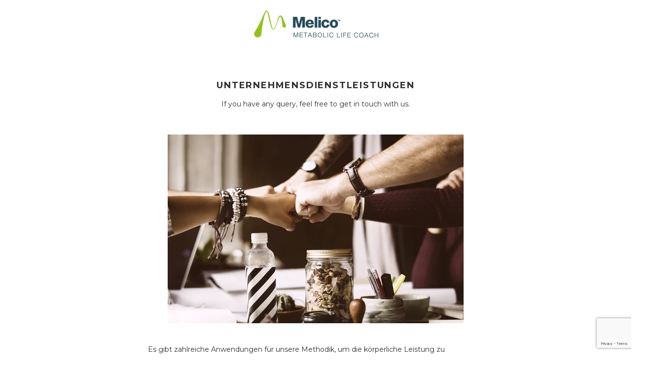

--- FILE ---
content_type: text/html; charset=utf-8
request_url: https://www.google.com/recaptcha/api2/anchor?ar=1&k=6LeTRAoeAAAAACKeCUlhSkXvVTIwv0_OgDTqgYsa&co=aHR0cHM6Ly93d3cubWVsaWNvc2NpZW5jZXMuY29tOjQ0Mw..&hl=en&v=PoyoqOPhxBO7pBk68S4YbpHZ&size=invisible&anchor-ms=20000&execute-ms=30000&cb=nrz0vcsyckzs
body_size: 48918
content:
<!DOCTYPE HTML><html dir="ltr" lang="en"><head><meta http-equiv="Content-Type" content="text/html; charset=UTF-8">
<meta http-equiv="X-UA-Compatible" content="IE=edge">
<title>reCAPTCHA</title>
<style type="text/css">
/* cyrillic-ext */
@font-face {
  font-family: 'Roboto';
  font-style: normal;
  font-weight: 400;
  font-stretch: 100%;
  src: url(//fonts.gstatic.com/s/roboto/v48/KFO7CnqEu92Fr1ME7kSn66aGLdTylUAMa3GUBHMdazTgWw.woff2) format('woff2');
  unicode-range: U+0460-052F, U+1C80-1C8A, U+20B4, U+2DE0-2DFF, U+A640-A69F, U+FE2E-FE2F;
}
/* cyrillic */
@font-face {
  font-family: 'Roboto';
  font-style: normal;
  font-weight: 400;
  font-stretch: 100%;
  src: url(//fonts.gstatic.com/s/roboto/v48/KFO7CnqEu92Fr1ME7kSn66aGLdTylUAMa3iUBHMdazTgWw.woff2) format('woff2');
  unicode-range: U+0301, U+0400-045F, U+0490-0491, U+04B0-04B1, U+2116;
}
/* greek-ext */
@font-face {
  font-family: 'Roboto';
  font-style: normal;
  font-weight: 400;
  font-stretch: 100%;
  src: url(//fonts.gstatic.com/s/roboto/v48/KFO7CnqEu92Fr1ME7kSn66aGLdTylUAMa3CUBHMdazTgWw.woff2) format('woff2');
  unicode-range: U+1F00-1FFF;
}
/* greek */
@font-face {
  font-family: 'Roboto';
  font-style: normal;
  font-weight: 400;
  font-stretch: 100%;
  src: url(//fonts.gstatic.com/s/roboto/v48/KFO7CnqEu92Fr1ME7kSn66aGLdTylUAMa3-UBHMdazTgWw.woff2) format('woff2');
  unicode-range: U+0370-0377, U+037A-037F, U+0384-038A, U+038C, U+038E-03A1, U+03A3-03FF;
}
/* math */
@font-face {
  font-family: 'Roboto';
  font-style: normal;
  font-weight: 400;
  font-stretch: 100%;
  src: url(//fonts.gstatic.com/s/roboto/v48/KFO7CnqEu92Fr1ME7kSn66aGLdTylUAMawCUBHMdazTgWw.woff2) format('woff2');
  unicode-range: U+0302-0303, U+0305, U+0307-0308, U+0310, U+0312, U+0315, U+031A, U+0326-0327, U+032C, U+032F-0330, U+0332-0333, U+0338, U+033A, U+0346, U+034D, U+0391-03A1, U+03A3-03A9, U+03B1-03C9, U+03D1, U+03D5-03D6, U+03F0-03F1, U+03F4-03F5, U+2016-2017, U+2034-2038, U+203C, U+2040, U+2043, U+2047, U+2050, U+2057, U+205F, U+2070-2071, U+2074-208E, U+2090-209C, U+20D0-20DC, U+20E1, U+20E5-20EF, U+2100-2112, U+2114-2115, U+2117-2121, U+2123-214F, U+2190, U+2192, U+2194-21AE, U+21B0-21E5, U+21F1-21F2, U+21F4-2211, U+2213-2214, U+2216-22FF, U+2308-230B, U+2310, U+2319, U+231C-2321, U+2336-237A, U+237C, U+2395, U+239B-23B7, U+23D0, U+23DC-23E1, U+2474-2475, U+25AF, U+25B3, U+25B7, U+25BD, U+25C1, U+25CA, U+25CC, U+25FB, U+266D-266F, U+27C0-27FF, U+2900-2AFF, U+2B0E-2B11, U+2B30-2B4C, U+2BFE, U+3030, U+FF5B, U+FF5D, U+1D400-1D7FF, U+1EE00-1EEFF;
}
/* symbols */
@font-face {
  font-family: 'Roboto';
  font-style: normal;
  font-weight: 400;
  font-stretch: 100%;
  src: url(//fonts.gstatic.com/s/roboto/v48/KFO7CnqEu92Fr1ME7kSn66aGLdTylUAMaxKUBHMdazTgWw.woff2) format('woff2');
  unicode-range: U+0001-000C, U+000E-001F, U+007F-009F, U+20DD-20E0, U+20E2-20E4, U+2150-218F, U+2190, U+2192, U+2194-2199, U+21AF, U+21E6-21F0, U+21F3, U+2218-2219, U+2299, U+22C4-22C6, U+2300-243F, U+2440-244A, U+2460-24FF, U+25A0-27BF, U+2800-28FF, U+2921-2922, U+2981, U+29BF, U+29EB, U+2B00-2BFF, U+4DC0-4DFF, U+FFF9-FFFB, U+10140-1018E, U+10190-1019C, U+101A0, U+101D0-101FD, U+102E0-102FB, U+10E60-10E7E, U+1D2C0-1D2D3, U+1D2E0-1D37F, U+1F000-1F0FF, U+1F100-1F1AD, U+1F1E6-1F1FF, U+1F30D-1F30F, U+1F315, U+1F31C, U+1F31E, U+1F320-1F32C, U+1F336, U+1F378, U+1F37D, U+1F382, U+1F393-1F39F, U+1F3A7-1F3A8, U+1F3AC-1F3AF, U+1F3C2, U+1F3C4-1F3C6, U+1F3CA-1F3CE, U+1F3D4-1F3E0, U+1F3ED, U+1F3F1-1F3F3, U+1F3F5-1F3F7, U+1F408, U+1F415, U+1F41F, U+1F426, U+1F43F, U+1F441-1F442, U+1F444, U+1F446-1F449, U+1F44C-1F44E, U+1F453, U+1F46A, U+1F47D, U+1F4A3, U+1F4B0, U+1F4B3, U+1F4B9, U+1F4BB, U+1F4BF, U+1F4C8-1F4CB, U+1F4D6, U+1F4DA, U+1F4DF, U+1F4E3-1F4E6, U+1F4EA-1F4ED, U+1F4F7, U+1F4F9-1F4FB, U+1F4FD-1F4FE, U+1F503, U+1F507-1F50B, U+1F50D, U+1F512-1F513, U+1F53E-1F54A, U+1F54F-1F5FA, U+1F610, U+1F650-1F67F, U+1F687, U+1F68D, U+1F691, U+1F694, U+1F698, U+1F6AD, U+1F6B2, U+1F6B9-1F6BA, U+1F6BC, U+1F6C6-1F6CF, U+1F6D3-1F6D7, U+1F6E0-1F6EA, U+1F6F0-1F6F3, U+1F6F7-1F6FC, U+1F700-1F7FF, U+1F800-1F80B, U+1F810-1F847, U+1F850-1F859, U+1F860-1F887, U+1F890-1F8AD, U+1F8B0-1F8BB, U+1F8C0-1F8C1, U+1F900-1F90B, U+1F93B, U+1F946, U+1F984, U+1F996, U+1F9E9, U+1FA00-1FA6F, U+1FA70-1FA7C, U+1FA80-1FA89, U+1FA8F-1FAC6, U+1FACE-1FADC, U+1FADF-1FAE9, U+1FAF0-1FAF8, U+1FB00-1FBFF;
}
/* vietnamese */
@font-face {
  font-family: 'Roboto';
  font-style: normal;
  font-weight: 400;
  font-stretch: 100%;
  src: url(//fonts.gstatic.com/s/roboto/v48/KFO7CnqEu92Fr1ME7kSn66aGLdTylUAMa3OUBHMdazTgWw.woff2) format('woff2');
  unicode-range: U+0102-0103, U+0110-0111, U+0128-0129, U+0168-0169, U+01A0-01A1, U+01AF-01B0, U+0300-0301, U+0303-0304, U+0308-0309, U+0323, U+0329, U+1EA0-1EF9, U+20AB;
}
/* latin-ext */
@font-face {
  font-family: 'Roboto';
  font-style: normal;
  font-weight: 400;
  font-stretch: 100%;
  src: url(//fonts.gstatic.com/s/roboto/v48/KFO7CnqEu92Fr1ME7kSn66aGLdTylUAMa3KUBHMdazTgWw.woff2) format('woff2');
  unicode-range: U+0100-02BA, U+02BD-02C5, U+02C7-02CC, U+02CE-02D7, U+02DD-02FF, U+0304, U+0308, U+0329, U+1D00-1DBF, U+1E00-1E9F, U+1EF2-1EFF, U+2020, U+20A0-20AB, U+20AD-20C0, U+2113, U+2C60-2C7F, U+A720-A7FF;
}
/* latin */
@font-face {
  font-family: 'Roboto';
  font-style: normal;
  font-weight: 400;
  font-stretch: 100%;
  src: url(//fonts.gstatic.com/s/roboto/v48/KFO7CnqEu92Fr1ME7kSn66aGLdTylUAMa3yUBHMdazQ.woff2) format('woff2');
  unicode-range: U+0000-00FF, U+0131, U+0152-0153, U+02BB-02BC, U+02C6, U+02DA, U+02DC, U+0304, U+0308, U+0329, U+2000-206F, U+20AC, U+2122, U+2191, U+2193, U+2212, U+2215, U+FEFF, U+FFFD;
}
/* cyrillic-ext */
@font-face {
  font-family: 'Roboto';
  font-style: normal;
  font-weight: 500;
  font-stretch: 100%;
  src: url(//fonts.gstatic.com/s/roboto/v48/KFO7CnqEu92Fr1ME7kSn66aGLdTylUAMa3GUBHMdazTgWw.woff2) format('woff2');
  unicode-range: U+0460-052F, U+1C80-1C8A, U+20B4, U+2DE0-2DFF, U+A640-A69F, U+FE2E-FE2F;
}
/* cyrillic */
@font-face {
  font-family: 'Roboto';
  font-style: normal;
  font-weight: 500;
  font-stretch: 100%;
  src: url(//fonts.gstatic.com/s/roboto/v48/KFO7CnqEu92Fr1ME7kSn66aGLdTylUAMa3iUBHMdazTgWw.woff2) format('woff2');
  unicode-range: U+0301, U+0400-045F, U+0490-0491, U+04B0-04B1, U+2116;
}
/* greek-ext */
@font-face {
  font-family: 'Roboto';
  font-style: normal;
  font-weight: 500;
  font-stretch: 100%;
  src: url(//fonts.gstatic.com/s/roboto/v48/KFO7CnqEu92Fr1ME7kSn66aGLdTylUAMa3CUBHMdazTgWw.woff2) format('woff2');
  unicode-range: U+1F00-1FFF;
}
/* greek */
@font-face {
  font-family: 'Roboto';
  font-style: normal;
  font-weight: 500;
  font-stretch: 100%;
  src: url(//fonts.gstatic.com/s/roboto/v48/KFO7CnqEu92Fr1ME7kSn66aGLdTylUAMa3-UBHMdazTgWw.woff2) format('woff2');
  unicode-range: U+0370-0377, U+037A-037F, U+0384-038A, U+038C, U+038E-03A1, U+03A3-03FF;
}
/* math */
@font-face {
  font-family: 'Roboto';
  font-style: normal;
  font-weight: 500;
  font-stretch: 100%;
  src: url(//fonts.gstatic.com/s/roboto/v48/KFO7CnqEu92Fr1ME7kSn66aGLdTylUAMawCUBHMdazTgWw.woff2) format('woff2');
  unicode-range: U+0302-0303, U+0305, U+0307-0308, U+0310, U+0312, U+0315, U+031A, U+0326-0327, U+032C, U+032F-0330, U+0332-0333, U+0338, U+033A, U+0346, U+034D, U+0391-03A1, U+03A3-03A9, U+03B1-03C9, U+03D1, U+03D5-03D6, U+03F0-03F1, U+03F4-03F5, U+2016-2017, U+2034-2038, U+203C, U+2040, U+2043, U+2047, U+2050, U+2057, U+205F, U+2070-2071, U+2074-208E, U+2090-209C, U+20D0-20DC, U+20E1, U+20E5-20EF, U+2100-2112, U+2114-2115, U+2117-2121, U+2123-214F, U+2190, U+2192, U+2194-21AE, U+21B0-21E5, U+21F1-21F2, U+21F4-2211, U+2213-2214, U+2216-22FF, U+2308-230B, U+2310, U+2319, U+231C-2321, U+2336-237A, U+237C, U+2395, U+239B-23B7, U+23D0, U+23DC-23E1, U+2474-2475, U+25AF, U+25B3, U+25B7, U+25BD, U+25C1, U+25CA, U+25CC, U+25FB, U+266D-266F, U+27C0-27FF, U+2900-2AFF, U+2B0E-2B11, U+2B30-2B4C, U+2BFE, U+3030, U+FF5B, U+FF5D, U+1D400-1D7FF, U+1EE00-1EEFF;
}
/* symbols */
@font-face {
  font-family: 'Roboto';
  font-style: normal;
  font-weight: 500;
  font-stretch: 100%;
  src: url(//fonts.gstatic.com/s/roboto/v48/KFO7CnqEu92Fr1ME7kSn66aGLdTylUAMaxKUBHMdazTgWw.woff2) format('woff2');
  unicode-range: U+0001-000C, U+000E-001F, U+007F-009F, U+20DD-20E0, U+20E2-20E4, U+2150-218F, U+2190, U+2192, U+2194-2199, U+21AF, U+21E6-21F0, U+21F3, U+2218-2219, U+2299, U+22C4-22C6, U+2300-243F, U+2440-244A, U+2460-24FF, U+25A0-27BF, U+2800-28FF, U+2921-2922, U+2981, U+29BF, U+29EB, U+2B00-2BFF, U+4DC0-4DFF, U+FFF9-FFFB, U+10140-1018E, U+10190-1019C, U+101A0, U+101D0-101FD, U+102E0-102FB, U+10E60-10E7E, U+1D2C0-1D2D3, U+1D2E0-1D37F, U+1F000-1F0FF, U+1F100-1F1AD, U+1F1E6-1F1FF, U+1F30D-1F30F, U+1F315, U+1F31C, U+1F31E, U+1F320-1F32C, U+1F336, U+1F378, U+1F37D, U+1F382, U+1F393-1F39F, U+1F3A7-1F3A8, U+1F3AC-1F3AF, U+1F3C2, U+1F3C4-1F3C6, U+1F3CA-1F3CE, U+1F3D4-1F3E0, U+1F3ED, U+1F3F1-1F3F3, U+1F3F5-1F3F7, U+1F408, U+1F415, U+1F41F, U+1F426, U+1F43F, U+1F441-1F442, U+1F444, U+1F446-1F449, U+1F44C-1F44E, U+1F453, U+1F46A, U+1F47D, U+1F4A3, U+1F4B0, U+1F4B3, U+1F4B9, U+1F4BB, U+1F4BF, U+1F4C8-1F4CB, U+1F4D6, U+1F4DA, U+1F4DF, U+1F4E3-1F4E6, U+1F4EA-1F4ED, U+1F4F7, U+1F4F9-1F4FB, U+1F4FD-1F4FE, U+1F503, U+1F507-1F50B, U+1F50D, U+1F512-1F513, U+1F53E-1F54A, U+1F54F-1F5FA, U+1F610, U+1F650-1F67F, U+1F687, U+1F68D, U+1F691, U+1F694, U+1F698, U+1F6AD, U+1F6B2, U+1F6B9-1F6BA, U+1F6BC, U+1F6C6-1F6CF, U+1F6D3-1F6D7, U+1F6E0-1F6EA, U+1F6F0-1F6F3, U+1F6F7-1F6FC, U+1F700-1F7FF, U+1F800-1F80B, U+1F810-1F847, U+1F850-1F859, U+1F860-1F887, U+1F890-1F8AD, U+1F8B0-1F8BB, U+1F8C0-1F8C1, U+1F900-1F90B, U+1F93B, U+1F946, U+1F984, U+1F996, U+1F9E9, U+1FA00-1FA6F, U+1FA70-1FA7C, U+1FA80-1FA89, U+1FA8F-1FAC6, U+1FACE-1FADC, U+1FADF-1FAE9, U+1FAF0-1FAF8, U+1FB00-1FBFF;
}
/* vietnamese */
@font-face {
  font-family: 'Roboto';
  font-style: normal;
  font-weight: 500;
  font-stretch: 100%;
  src: url(//fonts.gstatic.com/s/roboto/v48/KFO7CnqEu92Fr1ME7kSn66aGLdTylUAMa3OUBHMdazTgWw.woff2) format('woff2');
  unicode-range: U+0102-0103, U+0110-0111, U+0128-0129, U+0168-0169, U+01A0-01A1, U+01AF-01B0, U+0300-0301, U+0303-0304, U+0308-0309, U+0323, U+0329, U+1EA0-1EF9, U+20AB;
}
/* latin-ext */
@font-face {
  font-family: 'Roboto';
  font-style: normal;
  font-weight: 500;
  font-stretch: 100%;
  src: url(//fonts.gstatic.com/s/roboto/v48/KFO7CnqEu92Fr1ME7kSn66aGLdTylUAMa3KUBHMdazTgWw.woff2) format('woff2');
  unicode-range: U+0100-02BA, U+02BD-02C5, U+02C7-02CC, U+02CE-02D7, U+02DD-02FF, U+0304, U+0308, U+0329, U+1D00-1DBF, U+1E00-1E9F, U+1EF2-1EFF, U+2020, U+20A0-20AB, U+20AD-20C0, U+2113, U+2C60-2C7F, U+A720-A7FF;
}
/* latin */
@font-face {
  font-family: 'Roboto';
  font-style: normal;
  font-weight: 500;
  font-stretch: 100%;
  src: url(//fonts.gstatic.com/s/roboto/v48/KFO7CnqEu92Fr1ME7kSn66aGLdTylUAMa3yUBHMdazQ.woff2) format('woff2');
  unicode-range: U+0000-00FF, U+0131, U+0152-0153, U+02BB-02BC, U+02C6, U+02DA, U+02DC, U+0304, U+0308, U+0329, U+2000-206F, U+20AC, U+2122, U+2191, U+2193, U+2212, U+2215, U+FEFF, U+FFFD;
}
/* cyrillic-ext */
@font-face {
  font-family: 'Roboto';
  font-style: normal;
  font-weight: 900;
  font-stretch: 100%;
  src: url(//fonts.gstatic.com/s/roboto/v48/KFO7CnqEu92Fr1ME7kSn66aGLdTylUAMa3GUBHMdazTgWw.woff2) format('woff2');
  unicode-range: U+0460-052F, U+1C80-1C8A, U+20B4, U+2DE0-2DFF, U+A640-A69F, U+FE2E-FE2F;
}
/* cyrillic */
@font-face {
  font-family: 'Roboto';
  font-style: normal;
  font-weight: 900;
  font-stretch: 100%;
  src: url(//fonts.gstatic.com/s/roboto/v48/KFO7CnqEu92Fr1ME7kSn66aGLdTylUAMa3iUBHMdazTgWw.woff2) format('woff2');
  unicode-range: U+0301, U+0400-045F, U+0490-0491, U+04B0-04B1, U+2116;
}
/* greek-ext */
@font-face {
  font-family: 'Roboto';
  font-style: normal;
  font-weight: 900;
  font-stretch: 100%;
  src: url(//fonts.gstatic.com/s/roboto/v48/KFO7CnqEu92Fr1ME7kSn66aGLdTylUAMa3CUBHMdazTgWw.woff2) format('woff2');
  unicode-range: U+1F00-1FFF;
}
/* greek */
@font-face {
  font-family: 'Roboto';
  font-style: normal;
  font-weight: 900;
  font-stretch: 100%;
  src: url(//fonts.gstatic.com/s/roboto/v48/KFO7CnqEu92Fr1ME7kSn66aGLdTylUAMa3-UBHMdazTgWw.woff2) format('woff2');
  unicode-range: U+0370-0377, U+037A-037F, U+0384-038A, U+038C, U+038E-03A1, U+03A3-03FF;
}
/* math */
@font-face {
  font-family: 'Roboto';
  font-style: normal;
  font-weight: 900;
  font-stretch: 100%;
  src: url(//fonts.gstatic.com/s/roboto/v48/KFO7CnqEu92Fr1ME7kSn66aGLdTylUAMawCUBHMdazTgWw.woff2) format('woff2');
  unicode-range: U+0302-0303, U+0305, U+0307-0308, U+0310, U+0312, U+0315, U+031A, U+0326-0327, U+032C, U+032F-0330, U+0332-0333, U+0338, U+033A, U+0346, U+034D, U+0391-03A1, U+03A3-03A9, U+03B1-03C9, U+03D1, U+03D5-03D6, U+03F0-03F1, U+03F4-03F5, U+2016-2017, U+2034-2038, U+203C, U+2040, U+2043, U+2047, U+2050, U+2057, U+205F, U+2070-2071, U+2074-208E, U+2090-209C, U+20D0-20DC, U+20E1, U+20E5-20EF, U+2100-2112, U+2114-2115, U+2117-2121, U+2123-214F, U+2190, U+2192, U+2194-21AE, U+21B0-21E5, U+21F1-21F2, U+21F4-2211, U+2213-2214, U+2216-22FF, U+2308-230B, U+2310, U+2319, U+231C-2321, U+2336-237A, U+237C, U+2395, U+239B-23B7, U+23D0, U+23DC-23E1, U+2474-2475, U+25AF, U+25B3, U+25B7, U+25BD, U+25C1, U+25CA, U+25CC, U+25FB, U+266D-266F, U+27C0-27FF, U+2900-2AFF, U+2B0E-2B11, U+2B30-2B4C, U+2BFE, U+3030, U+FF5B, U+FF5D, U+1D400-1D7FF, U+1EE00-1EEFF;
}
/* symbols */
@font-face {
  font-family: 'Roboto';
  font-style: normal;
  font-weight: 900;
  font-stretch: 100%;
  src: url(//fonts.gstatic.com/s/roboto/v48/KFO7CnqEu92Fr1ME7kSn66aGLdTylUAMaxKUBHMdazTgWw.woff2) format('woff2');
  unicode-range: U+0001-000C, U+000E-001F, U+007F-009F, U+20DD-20E0, U+20E2-20E4, U+2150-218F, U+2190, U+2192, U+2194-2199, U+21AF, U+21E6-21F0, U+21F3, U+2218-2219, U+2299, U+22C4-22C6, U+2300-243F, U+2440-244A, U+2460-24FF, U+25A0-27BF, U+2800-28FF, U+2921-2922, U+2981, U+29BF, U+29EB, U+2B00-2BFF, U+4DC0-4DFF, U+FFF9-FFFB, U+10140-1018E, U+10190-1019C, U+101A0, U+101D0-101FD, U+102E0-102FB, U+10E60-10E7E, U+1D2C0-1D2D3, U+1D2E0-1D37F, U+1F000-1F0FF, U+1F100-1F1AD, U+1F1E6-1F1FF, U+1F30D-1F30F, U+1F315, U+1F31C, U+1F31E, U+1F320-1F32C, U+1F336, U+1F378, U+1F37D, U+1F382, U+1F393-1F39F, U+1F3A7-1F3A8, U+1F3AC-1F3AF, U+1F3C2, U+1F3C4-1F3C6, U+1F3CA-1F3CE, U+1F3D4-1F3E0, U+1F3ED, U+1F3F1-1F3F3, U+1F3F5-1F3F7, U+1F408, U+1F415, U+1F41F, U+1F426, U+1F43F, U+1F441-1F442, U+1F444, U+1F446-1F449, U+1F44C-1F44E, U+1F453, U+1F46A, U+1F47D, U+1F4A3, U+1F4B0, U+1F4B3, U+1F4B9, U+1F4BB, U+1F4BF, U+1F4C8-1F4CB, U+1F4D6, U+1F4DA, U+1F4DF, U+1F4E3-1F4E6, U+1F4EA-1F4ED, U+1F4F7, U+1F4F9-1F4FB, U+1F4FD-1F4FE, U+1F503, U+1F507-1F50B, U+1F50D, U+1F512-1F513, U+1F53E-1F54A, U+1F54F-1F5FA, U+1F610, U+1F650-1F67F, U+1F687, U+1F68D, U+1F691, U+1F694, U+1F698, U+1F6AD, U+1F6B2, U+1F6B9-1F6BA, U+1F6BC, U+1F6C6-1F6CF, U+1F6D3-1F6D7, U+1F6E0-1F6EA, U+1F6F0-1F6F3, U+1F6F7-1F6FC, U+1F700-1F7FF, U+1F800-1F80B, U+1F810-1F847, U+1F850-1F859, U+1F860-1F887, U+1F890-1F8AD, U+1F8B0-1F8BB, U+1F8C0-1F8C1, U+1F900-1F90B, U+1F93B, U+1F946, U+1F984, U+1F996, U+1F9E9, U+1FA00-1FA6F, U+1FA70-1FA7C, U+1FA80-1FA89, U+1FA8F-1FAC6, U+1FACE-1FADC, U+1FADF-1FAE9, U+1FAF0-1FAF8, U+1FB00-1FBFF;
}
/* vietnamese */
@font-face {
  font-family: 'Roboto';
  font-style: normal;
  font-weight: 900;
  font-stretch: 100%;
  src: url(//fonts.gstatic.com/s/roboto/v48/KFO7CnqEu92Fr1ME7kSn66aGLdTylUAMa3OUBHMdazTgWw.woff2) format('woff2');
  unicode-range: U+0102-0103, U+0110-0111, U+0128-0129, U+0168-0169, U+01A0-01A1, U+01AF-01B0, U+0300-0301, U+0303-0304, U+0308-0309, U+0323, U+0329, U+1EA0-1EF9, U+20AB;
}
/* latin-ext */
@font-face {
  font-family: 'Roboto';
  font-style: normal;
  font-weight: 900;
  font-stretch: 100%;
  src: url(//fonts.gstatic.com/s/roboto/v48/KFO7CnqEu92Fr1ME7kSn66aGLdTylUAMa3KUBHMdazTgWw.woff2) format('woff2');
  unicode-range: U+0100-02BA, U+02BD-02C5, U+02C7-02CC, U+02CE-02D7, U+02DD-02FF, U+0304, U+0308, U+0329, U+1D00-1DBF, U+1E00-1E9F, U+1EF2-1EFF, U+2020, U+20A0-20AB, U+20AD-20C0, U+2113, U+2C60-2C7F, U+A720-A7FF;
}
/* latin */
@font-face {
  font-family: 'Roboto';
  font-style: normal;
  font-weight: 900;
  font-stretch: 100%;
  src: url(//fonts.gstatic.com/s/roboto/v48/KFO7CnqEu92Fr1ME7kSn66aGLdTylUAMa3yUBHMdazQ.woff2) format('woff2');
  unicode-range: U+0000-00FF, U+0131, U+0152-0153, U+02BB-02BC, U+02C6, U+02DA, U+02DC, U+0304, U+0308, U+0329, U+2000-206F, U+20AC, U+2122, U+2191, U+2193, U+2212, U+2215, U+FEFF, U+FFFD;
}

</style>
<link rel="stylesheet" type="text/css" href="https://www.gstatic.com/recaptcha/releases/PoyoqOPhxBO7pBk68S4YbpHZ/styles__ltr.css">
<script nonce="D5lC_k4UT2VpfymY2fANEg" type="text/javascript">window['__recaptcha_api'] = 'https://www.google.com/recaptcha/api2/';</script>
<script type="text/javascript" src="https://www.gstatic.com/recaptcha/releases/PoyoqOPhxBO7pBk68S4YbpHZ/recaptcha__en.js" nonce="D5lC_k4UT2VpfymY2fANEg">
      
    </script></head>
<body><div id="rc-anchor-alert" class="rc-anchor-alert"></div>
<input type="hidden" id="recaptcha-token" value="[base64]">
<script type="text/javascript" nonce="D5lC_k4UT2VpfymY2fANEg">
      recaptcha.anchor.Main.init("[\x22ainput\x22,[\x22bgdata\x22,\x22\x22,\[base64]/[base64]/[base64]/[base64]/[base64]/UltsKytdPUU6KEU8MjA0OD9SW2wrK109RT4+NnwxOTI6KChFJjY0NTEyKT09NTUyOTYmJk0rMTxjLmxlbmd0aCYmKGMuY2hhckNvZGVBdChNKzEpJjY0NTEyKT09NTYzMjA/[base64]/[base64]/[base64]/[base64]/[base64]/[base64]/[base64]\x22,\[base64]\\u003d\x22,\x22HyrCmWlqeMK0fMOwCCjCvMOYw5FTD1jDmlomecKJw7HDisKkH8O4N8OpGcKuw6XCkE/DoBzDg8KUaMKpwq54woPDkS12bUDDnhXCoF5hREttwo7DhELCrMOoFSfCkMKbWsKFXMKuf3vChcKCwqrDqcKmNTzClGzDklUKw43ChcK3w4LClMKMwrJsTSPCvcKiwrh/HcOSw6/DtB3DvsOowpXDj1Z+d8OswpEzMsKMwpDCvl1dCF/[base64]/DqmtWwpDCnS7DlcORe39sEMOrw7HCocKFw6wbPsK3w5LCizvCgB/DulAew6hzZ2M0w55lwpcvw4QjHsKKdTHDs8O1RAHDhn3CqArDmsKAVCg7w6nChMOAWzrDgcKMecKDwqIYU8Ojw705e1VjVzESwpHCt8OjbcK5w6bDq8OWYcOJw59gM8OXMWbCvW/[base64]/CicKkAsKqw57DuhTCkCDDocOOHQ8iwrvDuMO1Zj0bw41RwrEpK8O+wrJGOMKfwoPDoxbCrRAzL8K+w7/CowRjw7/[base64]/DjsObcWtqw5Yvwo1Ww40pw4M6P8K6wrbCtx5AFsKtGsOLw4HDscKVJwPCk2vCmcOKJcKRZlbChcObwo7DusOhRiHDnmkvwpcOw6XCmV1/[base64]/DjMO1wprCtsOSwoxOwrXDm8KJEmfCoE/Cm2NIScO+VMO1BEpYGCDDrnIUw5MIwqrDmWY1wr4ew5I7KD3DmMKXwqnDocOWQ8OOGcO/cV/DlwnCoXDCisKnElbCtsK0NjMnwrXCs1rCpcKrw4PDkQPCizwpwod2ccOpcHw+wpx1FR7CoMKww4lvw7BgZmvDmQh9wp4Aw4PDt2HDhMKsw4ZLMB7DpxjCvMKjF8Kfw6lJw6MXF8OWw7zCmHLDlgDDs8O0XsOARlrDqxx5MMKAZBU8w7vDqcOkSj/CrsKLwoZFGXHDuMKzw7DDnsObw4RSOQzCkBLDmMKsPTpuKMOTAMOlw7vCqMKqOlIQwpwKwojCu8KQfcOrTMO6wp8OWljDllgFNMO1w4RUw7zDt8OiTcK8wpXDowhZQ0rDvcKFw7TCnT/Dm8OZS8KWK8ODRzvCtcOfwqbDqcKXwqzDrsKkcwfCsGk+wqstZMK5IMK6Sx/Ciy0lfj4FwrPCjBQbVAc/dcKSAMOGwoQawpkoTsKQIXfDt2TDssONTxbCgU1ZRcKWwpPCsknDv8Ktw4ZrVAHCpsOjwp3DrHQtw6XCsHzDk8Ogw57CkBrDmXLDssK8w5VVI8OTA8Krw45aW0zCvWQmTMOYwq8xwrvDp3fDk2vDjcO6wrHDs2LCg8KLw4zDjcKPZUVhIMKrwq/Cn8OrYnHDnlrCmcKZdWvCncKHeMOcwr/DlkXDm8Ocw77CnSdaw7wtw5DCosOEwp/[base64]/DtDN3CiFxwrwXw5fDnMK5woXCjkFdwoNMw67DqmHDocOBwrE+QsOjAhDCsEMxbW/DqsOeCMK/[base64]/DjiRKwo7DkcKRfDLDjRgwUMONwqDDsXzDn8O3wrF4wotiA28oCl5ew63CgMKIwpccNUrDmjXDtsODw4fDly7DlsO2AiHDkMKVKMKDRcOowqnCphbCpsKMw4LCs1jDpMOfw57DrcOGw7VLw5AiZcO3aSDCj8KEwpXCkGPCpcO0w7bDvSQXE8Ogw6/Cjw/[base64]/CpnY7w5vDrcKxw5fDiBBMK8OUWDcbXjrCnC3DgETDs8KFWMOgfDYTAMKdw4RfUcOQG8OqwrA1OsK4wp/Cr8KJwos9W144YWgGwqzDpDQoJcKnV1XDr8OmSUXDiTfCv8O9w4chwqnDk8OLw7Yye8KLw7c3wqjCkEzCk8Oxwoc+TMODOzzDhcOySwAWwqRKRU7Di8KUw7PCjMO/wocGUsKIeSB7w68ew6lyw5jDuj8ObMOPw4PDo8O+w6fCgcK3wpTDqwAxwpvCjcOCw79nKcKkwq1dw5rDtGfCt8OtwpXCtz0twqxLwrvDrFPChcKEwrw+fsOQwpbDkMOYXQzCpx9hwrTCmkl/[base64]/wpIGLHDDvMOkwoUUfCgGw4kmw4gsJcKoTw7CtcORw4HCvwI8TMOiwoolwqg/RMKXPcOywppmVE4vG8KgwrTDrDXDhiI8wpRww4jDt8OBw71wHxTCp00qwpFYwpnDs8O7QkITw67Cu0ccWwkOw5rCm8KJasOCw5TDusK0wr3Dq8KQwpItwoFBLAlmR8OSw7jDvTMfw6rDhsKpQ8K1w6rDhMKUwozDgsO6wp/DhsKlwoPCrU/DkkvCk8KxwoA9XMOcwps3EljDkQQtOQ7DncOJQ8KEFsOCw7/DijhKU8KZF0LDlcKZd8O8wq5JwoJKwqt4HcKAwohKfMOMdCpvwpV8w7nDoRHDnEd0BSDCiHnDnwpLw447wrrClGQ6w6LDmcKsw6c9VG7DvE/DhcOWAUHDt8OKwqwPEcOAwovDjiFgw4U8wr3DicOlw7AGw65lJlLDhG0mwpB1wp7CicKGNHvCnjAdHk/[base64]/DjQNtR8K2ScO5wpnDl34KfgjDisO3woPDl8K0wpw+BQTDiCHCkkcnGX5nw4J0I8Oow43Dk8KYwofDmMOuw6vCrcO/H8OJw68IBsO7ORs6EEfCh8Otw7kiwqAkwpwyfcOMwo7DiSlkwqAjaVdvwrV3wpVlLMKlN8Osw63ChcKaw7N5wp7CqsKiwqjCtMO/YDTDoCHDoxQaeCdUPGvCg8ORRsKAdMKpDMOCFcKyO8OqL8Kuw7XDgDpyasKbQj42w4bCiDHCtMObwonCmC7DoxcHw4Iawo/Cu0wDwpDCocKKwrDDrWDDvE3DvDrChGEJw7fCumQMMsKLfwzDisKuJMK9w7XCrywaBsKRPBjDuDnCoQllw5dyw4DChx3DtGjDlkXChkFfTcO1JsKDOMOTWmHCksOwwrlbw5DDnMOdwp/[base64]/[base64]/[base64]/DgCfDgcK+W3pTasONw4MgwpzCsElvWsKFwqE0Mh3CggcCPh8nSDPDlMKPw4PCtH/Cm8K1wodHw54zwqEsJsOowr8kw4sew6nDiHZ9JcK3w7w/[base64]/Co3UUwrU2LCPDiUjDrsKgcMKvwpvDpivDoMOswqkKw6Exwpg2UnLCuAhwdcO7wppfFHHDi8OlwoBawqh/IcOyK8O+Di9gwoB2w4t3w5wiw5NEw68/wqnDl8KWD8OGQsOfw5xnYsO+QcKzwpgiwpXCkcOPwoXDqSTCr8O+UCIvLcK8wq/Dn8KCEsOswoPDjEIMw75Tw54XwpfCpkzDi8KQNsKrcMOhLsOLQcOuPcOAw5XClCvDtMKdw4rCkHPClGjDuCnCtlPCosKQwrB/[base64]/CqcK/V8OVwp3DoV1owqnDkhYKw59ywqvClw0uwo/DsMOlw69UMMOqesOxQgLCkg5VXW8lAsOSQMK9w6onKk/[base64]/[base64]/CsV05wodWwrXDrk8QYjZcTcKnXxc5wonChEHDocOww5cPwpPCrcKhw6PCtcKiw7Qmw57CilN3w6XCn8K4w4DCgsOuw6vDlxAQwqZSwpPDlsOXwr/DmlrCjsO8w7dcMwgZRX3DgnIQZA/CrkTDrA51KMKXwrHDjX/[base64]/w4rDkcK6NWLCnUrCg8OyOTzDnT7CvsO5wq9Jw5LCrsOEJD/DshA2bQbCsMOAw6PDg8O1wpNAXsK+ZMKVwpo8ODQKU8OiwrADw6hZNXoaWGlLR8Ojwo4rORBRcS3CrsK7B8OcwpbCiVjDmsKfGzHCmSvDk1BZccKyw7krw5PDvMKBwposwr1Iw6IMSFUnFzgFbQ/[base64]/[base64]/[base64]/A8KFfsKzMsOaw7jDmnPClcKAWlUzwqFLJ8OVDW0xL8KfDsOHw4HDicK/[base64]/[base64]/Dink9L2HDjhwfw7Q/[base64]/w6XDgcOuP8KGDMO8T8O9w6wbCG99wo1OfTXCkh/Cu8KSw6AzwoURwoE4PX7ChcKlMy4awpXDlsKywrYywrHDssOxw5NLXS0mwpw+w6DCs8KxVsODwq99RcOjw6YPBcO/w4IOHgLCgmPCiy7CnMKfd8OGwqPCjGkmwpQMwowVw4xZw69+wodVwp0Tw6/[base64]/Dqx/CsUXCkW3DrWTCjjbDmMKLwqYLRMKwZ3jDtBXCvMOgX8KNd33DvRnCs3rDribDmsOgPwN4wrhBw7rDhsKnw7HDrVXCp8Oiw7PCsMO/YjDCqC3Du8OeI8K5dMOsQ8KmZcKUw4HDt8OFw5t8fEfClDrCoMOBb8KPwqfCu8OyGFs+esOfw6daUyYFwoE4ORDCnsO8LMKfwp0MZsKiw6Myw6HDksKRw7jDssOMw6PCs8KKcR/ChxsQw7XCkTXCuCbCicKwBsKTwoJOBcOzwpJmccODw6lwfH1Qw7NIwqvCicO4w6jDsMOocRwpcMO0wqLCuH3CqMObSsKJwrfDo8Ogw6vCqjfDuMO4wo9IOMOLKHUDM8OKNV3CkHFlVsOxG8O/wrYhHcOGwpzDjjcUIX8nw7AzwpvDvcKKwo3CscKWER5gYMKlw5IHw5zCp3dlRMKDwrrCqcOXAyhWOMOmw4FEwqnDgcKPM2LCiljDhMKcw5x2w5TDo8KNX8KxHRDDtsKCPBLCjMO9wpvCq8KWwpJqwobCmcKOQsKmEcOcaVHDq8OrXsKiwrwnfjxgw7/Do8ObIUYaH8Odw6hIwprCosKHD8O+w7Rpw7sCYntIw6hKwrpAdy9Ow74HwrzCusKqwq3CpcOjKkbDhH/Dj8Ovw4hiwrNfwoU1w6Y2w6JlwpvDj8O9R8KISsK3eGg5w5HDssKFw4PDucOAwph6wp7ChsOfbmYNGsKIesOeERUrwrTDtMOPMMOnRDo7w7vChUbDoG5YG8K/TW1NwoPDnMK4w67DhxhDwqQCwo7DnlHCqwTCk8Onwq7CnV5CYcKZwoTDjw/[base64]/CjgPCnWB1Z17DjsORWVHChnzCl8OPLzEgOGDDuwDCucKeYAzDq1PDgcOIesOjw4Eswq/DjcOywqVew7rCshRpw7jDoU/ClEbCpMO2w5E+L3fDrMKVwobCpD/DsMO8DcO7wqxLAMOORzLCmcKkwr3Cr3LDlWE5wodHEV8ERHc4wps2woHCnmN0OcOkw5xQf8Ohw7fCgMOSw6fDtVluw7t2w4dTw5lUZgLDhwMSKcKDwoLDpjLDij45AkfCr8ObD8OAw5nDoXfCtlFuw7gMwqzCmD/Cq1/[base64]/[base64]/Do8OuWcKsw5HDnMOfw7rDnU98w6/CtCnDnRjCgQ1fw6IIw5rDmcOwwoLDncO+ZMKhw5rDnMORwr/DonlZaRPDqcKGScOFwrEicWNrw51TEVbDjsKXw6/DhMO8Jl7CuBrCjXLClMOIwoofaAHCgsOSw5VVwofDpXgKFsO4w6E4JzDDrFxkw6zCpMONFcORQMKhw5hCRsO2w6XCtMOyw5YzRMKpw6LDp1xefsKPwpzCrnDCncOTTnlzJMOGNMKwwoh+HMKTw5k2G0Fhw5APwoZ/w6LCkAbDqMOHE3Ynw5Yaw7IBwqZBw6dHCMK5ccKlD8Oxwok7w4k5w6zCp1J0wpZdw4/CmhnDmDYpXDFKw6VrbcKNwrLCnsK5w4zDuMOjwrYxw4ZHwpFAw4cVwpHClh7ChcOJIMKObCp6U8KNw5FnSsOlIh8CQ8OMKyPCqg1OwoNRVsKFBGTCujXCgsOjBcOHw4/DrXbCsAXDmQdnGMOaw6TCpBZwaFzCtsKvG8K5w4sqw7AuwrvCgsOTG1hdUEVWG8OVXsOcHcOAccOQam5vMDdFwpclAsOZa8KnVsKjwqXDhcOOwqIawofCj0snwoINwobCo8KiaMOUFBoEw5vCoEVZU3duWFAWw6lITcOTw6/[base64]/DiGzCuEhGMcK5bXfDjsKPUDbCrCnCmsKhH8O+wrJeHjrCkB/CpDVew5XDk0DDpsORwqwICT9wRV9EAyg2H8K/[base64]/CnXfDvCE6DFNCTcOJw5TCk2VQw5AeXUERwqNaTlHDvwzCl8OTYgVUc8OXLsOuwp8wworCu8KoZ2o6wp/[base64]/[base64]/DuSrDocO+wqHCq8OUSTs2d8OBw47Dr8O6w7HCq8OmAEzCkhPDucOJfMKfw71Jwr3CkcOvwp5Fw4h9fDQFw5nCrsOKAcOqw7NAwpDDtXPClQjCqMOpw4fDm8OyQ8KcwpQUwr7ClMOUwq5mwo/CuA3DoxjDiUkYwrLDnWXCsj1PYMKtX8Kkw6hSw53ChsOPTcK9E259bMOSw6fDuMO4w5vDvcK0w7jCvsOGGMKuSjnCvm7DisO4wrPCu8Obw5/[base64]/Dr8OfwpVzDGLDm0lXH1AqwqFDw5nCihxTQ8O7w7xXWsKkZBVww44uasOKw7smwoILJkZiEcOqwpt7J0vDrMKfV8Kfw4EcWMOowpkTLXHDtwLDjALDoDvCgDRYw7JyWMOXwrtnw6crUlXCocOwCcKKwr7DiljDizVdw7HDr2bDsVHCpcKkw57CoS4IXHLDtcOWwq5/wpBcD8KcLWrCu8KDwq/DtyACHETChcOnw7N4FV3Cs8O9wrxcw7HDlMOTcWFwTsK9w4t5wqnDjMOmecOQw7jCucOIw69NQXNKwo/Clg7CqsKgwqvCrcKLbcONwrfCmiBtw4TCvSlDwqnCk3pywqdHwojChXcmwpZkw5rCqMOIJmLCsh7DnjTDrFpHw5nCj1HCvUfCsBnDpMKqwo/CsAUOU8Ogw4zDoRFkw7XDowfCi37DrcKyS8OYRHHCsMKQw5vDiG7CqBsLwpoawrDDk8KMVcOcXMOMKMOJwrpmwqw2wqEhw7Vsw5rDkgjDp8K3wq7CtcKBw6DDrMKtw7ZUF3bDvT1Pwq0zDcO2w696S8OTPzZ0wqdOwpd3wovDnHbDjgPCmUbCoXBHVQRAaMKvYS/DgMOjwqRac8OlOMO9wofCmlrCocKFT8Kqw5ZOwr0CJ1Rdw7EXw7YrP8KmPcOYTUllwrDDv8OVwo/Cj8O4D8O1w4jDl8OqX8K8DU3DvHfDuxfCv1nDs8OiwqDDu8Ojw4nClTtlBzMmVMKawrHDtzVUw5Z+eVHCp2bDvcOcwr7DkDHDlF7Cl8OWw7zDksKiw5bDiiN4dMOmScKVJDbDkzXDg2LDjcO1HD7Ctx1rwqhQw5LCiMKoFV94wo4+w43CtkHDnxHDmB/DvMKheyfCrnIgYBgxwrF/woHCm8Ohdk0Ew6oQeVA7Slc3PWHDpcOgwpPDrkzDj2lXNjdpwqbDtGbCqibDn8KKH2PCr8KyRTjDvcKqHCNYUmkvWX9MChXCowl8w6xaw7QOTcK/BMOBw5fDlElIbsKHflvDrMKBw5bCkMKowpXDucO8wo7CqBzDq8O9FcKGwqtEwpvDn23DkH/DnF4fw4JIT8O1MmfDgsKuw71uU8K+K0XCvgkQw7rDpcOffsK0wox0NMOjwrtYW8OTw687K8OdPMO8eTVtwpbCvw3Dr8OIKMK2wrTCu8OiwqNrw5/Cs3vCj8O3wpTCsHPDkMKTwodaw63DiRZow4J/MXrDuMK7woLCoTVPYMOlWcKwCRl5fnPDj8KAw6TCt8KzwrZNw5XDmsOJEj4dworCjE7CiMKqwrUgN8KAwofDo8KGKwLDpsKFTlDCsDUhw7vDkCAHw6ITwr8Ew6kIw4DDqcOKH8KCw4lTXxE8R8ORw4NJwq1OeyNzLw/DjXHCnm9ww7PDjj1uJX4+w5Rkw6bDmMOMEMK6w57Ck8K0HMOYF8Omwp4Dw7DChBNawoJEwrdnFsOAw6/Cu8OrRXXCuMOXwpt9BsO3wp/[base64]/[base64]/Dv1k7wqHCpAYxC8KZYsOkaVzClFvDu8KrPcKFwrXDv8O6LcKkDsKfAxU+w4t6wr7ChQoRb8K6woAzwoXDmcK8KSnDg8Okwq55NVbCsQ1ywoDDvX3DkcOSJMOUa8Oja8OHGB3Cglg9McKFbcKTwrTCmBdVCMKYwpZQNDrCpcOVwqjDlcOdFm9Jw5nCoW/DpEAlw5Qtwoh3wpnCt04swpskwoR1w5bCuMKQwo9jHSNkHkxxHSXCuTvCqMOSwok4w4JxT8Kbw4ptdWN6w5cOwo/DvcK4woQ1PGDDi8KYN8OpVcK/w4jCgMO/PUXDi352IcKLOMKawofCpFh1chcqBMONSsKjHMKjw5tVwrfCnMKtJzvCksKrwoZMwp47wqXCkWY0w4wYISMMw5rDjENyfH4VwqDCgHMpeFfDpsO3SB7DjMOVwo8Xw4x6fsO/[base64]/[base64]/Cq8KfQsOQQXIoKVXDsiLCkcKYLcKZA8Kff21KQTtCwpofw6LCmMKVEMOoScKmw4ZmeQxYwpZGCQbClUtVZQfCsWDCtMO6wpPCr8Oww4UOHEjDkcKFw7XDhk8ywooUJ8KBw7/DmznCiT5OOsOHw44gIAVwBsOqN8KIDinChBLChB4Kw6TCgnBOw67DlgJAw6bDixU8CxYtFC3Cp8KyNzxYXcKLeDAgwop7Li8XVVB8Tl4Jw6rDhMKBwr7DrlTDmTpvw6kdw6/[base64]/w64vIHk+SGLCmU7CqsKrw6rDh8OrLgnDo8KOw67CnsOpKnZ9cl7DscOYMl/Cgi9MwolFw7QCD1nDgsKdwp16JEVfKsKfw45vLsK4w6l3E0wmCBLDtwQPdcOqw7ZqwojCnyTChMOjw4VPdMKKWWh5HVgcwp/[base64]/[base64]/[base64]/CmcOFHzfCs8OXRcKsP8OBwrXDnjREwrfCkW4zEkPDmsOcTGQXRShfw415w5VoTsKqLsKleD0cRhPCrcKJJTIhwrlSw4k1KsKSY3cCw4rDiH1KwrjCizh/w6zCiMKnbVBsXXZBPQc0w5/[base64]/YEZxw43DjcKJw5U2VBvCisKcw5vDi8K3wq3CvBEIwqtmw7DDhj/[base64]/DjgYyIsO0Sw7CjRrDhMKxAWR9wp92O1HCpXl3w5fDlRfDgcKgUT/CjMOhw5g/WsOfBMO7JkbDlSACwqLDoRfDp8KRw7TDl8KqGGJjw5p9w5Eub8K6JsO7w4/[base64]/woXDgcO9w6XDgRE5R8Kow5vDqmkSwqLCoMOvDsO1ZEPCixfCiDvCiMKDc3vDmsOxK8OGw6xbDgc2OlLDksOraG3DjWNkfy0aHQ/CnHfDk8OyQcObO8OWU1TDvzfChQjDokhkw7wtR8KVWcOWwrzDjU8/YU3CjMKhGypdw49Qwqo5w7Y6Wy8vwqsvPmjCvG3Cg19SwobClcKkwrBhw4fDhsOUZX40fsKTWMOxwqBgacOIw4VUKVs/w4rCrzU6WsO6UcKgNMOrwoQLYcKAw4jCpB0gMDEoUsOVLMKWw48OHG/DnAwhI8OFw6HClX/Cjj8iwqDCjlbDj8K7w6jCnU0rViMISMOywok7K8KmwpTCqsKMwqnDmDIYw7ZOL1c0JsKQw47Cn3Zue8K+w67CsFJIGHrCtxJKQsOfJcO1SQHDqMOLQcKYwpA2wrTDlDHDiwEcFB5ZJ1/Di8OwD2HDiMK4U8KdCzhnasKrwrFfRMK7wrR2w5vDhUDCpcOETj7CvDbDogXDpMOswoAoRMKRwpLCrMOcbsOtworDjsOkwqkDwpbDpcOwZ2oew7fCi2UmRlLCjMKaNMKjLzEEX8KRMsK8V34jw4sXFy/[base64]/DlMKVw7/Cg8Orw5wbw7sIJATDrV8DQsOFw4/CvGTDjsOgSsOmUcKjw7xUw4XDhS/DvFVoTsKPZ8OrBkh9MsKEf8K8wr4FN8KXdn3Di8OZw6PDucKVL0nDoVACYcKRMn/DvsO8w44Iw4xOfm4pZMOnPcOxw5rDuMOEw4PDjsKjw5rCtHvDtsOjw59SAjfCs0/CosOkecOIw77Cl1FGw63DtGsgwpzDnnvDtCMhWcOFwqwOw7lXw5/CosKvw5TCpGhFfzvDtcOvZF8RK8Kuw4EAPHXCv8OAwrjCrztLw4oNZ00Fwr0Rw5zDucKNwrBfwrvCgsOswpJkwoAgw5wbLU/Ds0pjOkNiw40kXHZxG8KWwo/[base64]/w6d9wo0EwoMgCR82ZS5Pw5cCHSdkPMO1eVHDgUZ1IV4Hw5FTeMKhdwzDuGnDkE9sbkvDisK2wpZMVibCmVTDnUzDtsOHOsK+TMO2wqAlWcKBRMOQw4xlwqzCkRBywq9eBMOkwpPDjsO/[base64]/CscKDwqTChMKeCsK3w4QJBcOMWMKwIsK1LcK/w7o2w5lCw5XDrMK/w4R5GsKvw73Dpw1TZcKHw5dBwo81w7c6w7ZiYMK8CsO7K8OYAzIARTVyJSDDnSLDu8KjFcOfwo9ObmwZP8OfwqjDnBvDmlZjL8KKw5PCl8Oww7bDssK5KsOOwpfDj3/CtMOAwoLCvG8TCsKewpBwwr4awqQewpktw6l9wotyXQBTMcKmfMK2w4lkdcKhwp/[base64]/CgsOHYsOewrhvwroewonCuDshFn/CmmLCncKDw6fChVzDhXgYbBgDMMK2wq5gwqnCucK1w7HDnUzCpRUkw4UdX8KSwp3Dj8Klw67CvR4MwrByG8KywoHCtMOJd1I/wrNoDMONecKdw5A6ZyLDvnoPw7nCtcOXe2khV2jCu8K8IMO9wqvDtcKAF8Kfw7sqFcKuXBjDtn3DrsKVE8Ouw7vCisObwop0cnoWw4xSLinDtsKswr58HQLCvzXCqsKhw5xtXBJYw47DoCR5wooyL3LCnsOtw6TCtlVjw5tlwoHCqD/DmDlAw5HCmDrDn8K1w5QiZMKIwrrDvG7ChkHDicKAwrB3WlkGwo4awoMzZMO9OsOWwqHCmSXCgXzDgMKeSz52SMKuwrXCv8OVwr7Do8KcATwBTQvDiyfCs8K2TWwtVcKEUcOGw7bDgMO4IcKGwrIhWsKww7ptH8Ozw4LClBxSwo3CrcOBXcOfwqIXwpJiwo/CucOASMKSwoR5w53DqsKLU1HDknZ5w7rCj8O5bibCmB/[base64]/w6APw5PDtS1Xw6LCgMKJZMK0MkkjFng0w7LDuTPDvHF7dSzDv8O5Z8Khw70Kw6tBIsKMwp7DtA7Drz9iw4gJUMO7RsO2w6DCpFdIwo0jfU7DvcKtw67Dl2HCrsOswqp1w4IID3PCsTApKFPDjWjCosKdWMKMcsK7wr/Cn8OQwrFaEMOMwqV8YUTDpsKHJCvChTpcD2PDkcKaw6vDjMOMw71awrLCt8OXw7Fjwrh2w5ACwozCrTp0wrg6w44Owq1BT8K0K8KWaMKOwos1RsKpw6ImDsKswqYPwqdLwrIiw5bCpMOaHcOCw6TCqhQywqIpw6wRTFFLw7rDrMOrwo7DhCjDnsOEF8K/wpoOcsOEw6dJe0fDlcOMworDvUfCgcKiIMOfw5jCpW3DhsKqwogCw4TDiRFCHS4XbMOowpM3wrTCqMKGbMOLwqjCi8Kdwr3DrcOuICU/JsKRCcKkez8FDVrCjS1TwoQqVFHDhMKfFsOzTMKKwrgFwpLCtz9bw5TCvMK/ZcO8NQHDtMKEwrx5fVbCr8KtR08gwoEgTcOrw6IWw5/CnB7CqQ7CixfDn8OuO8KCwr7CsgPDkcKTwoHDglh1O8K+BMK8w6PDuXHCqsKVQcK6w4rChcKCIV9ZwqvCi2XDkSXDgHd/c8OUdVNZJcKywp3Ch8K3f0rCjFzDlSbCicOlw74wwrUsfcKYw5LDncOIwrUDwqtoDsKQMx9+wqotdGbCncOYTsO8wofCkWc7QgfDkCjDjcKVw5zCncO0wq/[base64]/wp/DisOew58Hw5TDhMKBw7LDiSJ6NcK3YMOERzLDh1dQw6PCmFYTw7PDpyNmwoQgw4rCsRzDqkdbEsOKwo1EL8KpB8K/HMKDwq0dw57CrDLCjcOJNGAvDCfDrR/CqjxIwrF/VMOXMT8mNsOdw6rCj2wEw71wwpvCmVxWw5zDgDUTeBrDgcOMwqg9TsKEw73ChcOZwq1CKkjDmH4SBlAuB8O4H2JZQnjCv8OASGF1UVFVw7nDs8OowovChMO4eVkOBcKdwqIdwpgHwpjDuMKjIBDDsBR3e8OtdSPCgcKoPwLCpMOxP8Krw69wwqzDgjXDvnzCgADCpm/Ch13DmsKwbRQuw5Apw7UeB8OFcMOIYH52GBHDmAzDnyvCk1PDulfClcKhwo9fw6TCkMK7LQ/DoBbDhMOEBiXClEPDlcKOw7cAD8KpH04/w6DCjmDCijPDoMKqQcOJwqjDuGI9QXfCkxzDi2LChS8OZ23CkMOHwoU1w4LDoMOoTgHChmZWMGnClcKLwrbDkBHDj8O1TlTDvsO2NFZ3w6d0w47DocKYZ2LChsOJOUwZfcO+Yj3DhgPCtcOxHTvDqyg4PsOMwrvCuMKmKcO/w7vCiVtVwr01w6pwPT3DlcOhIcKrw6xbEBFMCRlcP8KrIi4cTA3Dv2Z/PRx5wq/[base64]/Dq8KJDjXDtsO4bzQiYMOHw7PDgMO/wqzCljDDssOGBwDDm8KAw6QZw7zDnQ/ChsKdJsOjw4dlPn8Vw5bCgh50MC/[base64]/PmhYDGwkw488VlDCocODCcK2wp/[base64]/CslZAwqPCujJowprCmTnDhcObH8O8a3dtO8O3Ij0OwrDCgcOQw693WsKoVELCtDnClB3DhsKKGSIIbMK5w6fCiB/CoMOTwoTDtUVHfU/Cj8ORw63CuMOrwqDCvkxdwq/DncKswp1Fw550w6UbRAwrw4jDksKmPyzCg8OsYBfDhX3DtsONZxNewqEFw4lawpZbwojDgzspwoEcFcO6wrM/wofDs1pAfcOKw6HCucOuD8Kyfgp/KHkjWnPDjMOfTcKqJsO0w4U+ScO9IMOoQcKkFMKWwqzCnVzDgl9QZB7DrcKyDyvDo8Kww6DDn8O5cjvDnsKobS5GBADDi0J8woXCl8KFesOcesO8w63DogHCh3V6w6bDocKVex/DimIJYDLCgkIwLj1oQHLCgllcwocJwpQGdA1Bwq1yKcKDQMKUC8O2wrXCt8Khwo3Cj0zCvQhWw5tQw7gdBSvCtH7CpmsNJsOuw6kGBGXCnsOxfMKrbMKtUsKoGsObw6rDhXLCjQ/[base64]/I1hVwqJ5wrlVFRvCj8Oqw7bCsQIDw6ZMSMO7w5TDhMKmXDFCw4fCqUTChQfDrcK0QDsRwq7CpWEew7/CmDhfRVDDncOlwoNRwrvCg8ORwrwNw5EeDMO1w5LClWrCvMOQwqPDpMOZwpxZw4EuVCLDkQ83w5NCw5NqWh3CpwZsX8OtS0kGWSjChsOWwpXCtSLDqcOZw50HAcK2CMO/woBIw7zCmcK0cMKtwrhPwpZBwotlXELCuhFCwrsmw6ocwrrDn8O3KcOqwr/DiTciw7MeHMO/[base64]/CosKmBy4kRwEMDmzCrcO7cwnDnGPCl0otd8Ozw5vCncKLFRp4wqhLwq/CtBMkfkTCgAwawoUnwrRmeGo8NsOsworClsKXwoYjw6HDpcKWMALChcOiwohkwr/[base64]/DrcODdcOBw78RMhxeSMKiM1fDlQR9wq3Do8OdN3bClhXCucOJI8KqfcKPe8OFwojCq0E/wqU+wr3DjX7Ch8O5IMOLwpPDvcObw4cGw59+w6s4LBnCnMKyf8KiScODelDDu17DqsKzwpXDrFAzwolCw5nDhcOIwq08woXCosKeY8KHdMKNGcKpd13DnnF5wqXCt0tiUQzClcOUQm1/I8OECMKCwrJqT1vDvMKsDcO1WRvDqWPCsMK9w5zCkmZewqMEwp1Ow4DDtS3CqcOBOBEkwo8rwqPDk8KBwqPCj8Oiw6x7wq7DjsKLw57Dg8Kywq7Dgx/CjWZ3KyomwqDDsMOGw60wZXY0YCHDrCI+O8Kdw5Qaw6nCgcKjwrbDhMKhw5BGwo1cF8KgwqJFw7p/[base64]/[base64]/ZX7CvcKzw7gvH8K4b8OzwoRswq1RTcOcwpw/[base64]/AlrDijbCqMOKSsOHJihZwoZAwrzCvXvCoGMOH8KlGHjCsVQqwowJIFzDjzbCsmTCr2TDh8OMw6vDnMOIwo/CvDrDpX3DlsO9wqZbJsK+w543w6/CvmBIwox3NDjDpUPDgcKGwqA3IkjCtyfDvcKwUw7DkHkDMXMNwpAKJ8K7w6PCrMOIO8KeExQLexodwpJRwrzClcK8KFREB8Kxw4Mxwr9ETEUHAzfDn8KtTUkzdR/[base64]/Dr8OVM8KDwrBrR8KQWBDDi8Kpw63CmiYcw6PDncKWaFnDqULDvcKEwpllw4Q+AMK+w5B8X8OKeBPDmMKMGRDDrF7DhR5QWMOFbmzDvXnCgQ7CpmPCtGnCi2wtTMKOTMKHw5zDu8Kqwp/DoTTDhVDCkVHCmMK5wpoYPAvDmD/CghXDtMK1GcOwwrd2woYjbMKfWUdKw65IektSwqnCpMO6OsKMFyzDpkTCrcOrwoDCoCwEwrvCq3rDl3w3A07Dozc5ODvDucOmA8O1w6YXw4Uzw68aZxUDHW3CiMKQw63Dpltcw7vCjyXDsj/DhMKPw4k7OGkXfsKfwpzDkcOSW8OiwowTw64Ywp8COcKiwoM8w5FBwppvPMOnLHRpesKmw6s1woPDkcKBwpp1w7vClyvDoCrDp8OLIC48CsONVMOpJWUIwqd/wq98wokSwpwFwojCjgfCn8O/OcKLw5Vrw7HCmcKzWMKDw47DsQ84ZkrDmj3CpsKmA8OqN8O/[base64]/w6bCuFrDvMOzcsKoR24Hw6XCgMOXM3MqY8OYdnMCwrcnwqQBwoNNVcOmM1/Cj8Kmw5o6EsKldhVNw60CwrvCmRsLU8KkEGzCicKyNh7CvcOtFz99wrNQw640IcKtw7rCjMOwOsO/WScCw77Dv8Oew7YrGMKJwpE8w7XDg31hesOuKHHDnsOjLlfCk23Dtn3Ci8K8w6TCgsKdBGPClcOtDlQdwoUGUDx1w6VeaETCvAbDoBp1LMOwe8Kgw7HDu0nDlsKPw7bDklvCsnfDqnzDpsKxw7g/wr9EG2lMEcKZwpfDrDLCm8KLw5jCmR5hQk1jY2fDjU1pwoXDlXVkw4dJMlvChMKVw6XDlcO8ViXCpwvDgcKAEcOrDkArwqLCtMOfwrPCq20eP8OtFsOowprCmFzCgTvDtDDCsz3CjnAmDsK5KFR5PwMvwpdMJcKMw6oiUMKybRZkQm3DmR/Ct8K8LjfCnwofO8KmKmnDoMO+KGvDoMOqQcOedjsjw6fCvMKmdSzCscOFcVrDskY6woYXwrtWwpgYwqYVwp8DR1/Dvm/DgMOzBWM0GwbCtsKUwo0pOXfCtMO9Li3CnTPDvcK+KMKnBcKIKcOcw49ow7vDu0DCoj7DtwQLwqTCrsK2cQ5sw5FSZcOPVsOiw5F3W8OKE1oPbnZNw40AJQDCkQTCn8OqeGPDqcOlw5rDpMOdKRsmw7jClcOYw7nCsEHDoi8LYTxLB8KvG8OXcMO+WsKUwrwGwr/CncOUccKIVC3CjgZHwp9qWsKkwqXCocKjwqkCw4BQEnHDqnbCuCzCvkzCsSwSwpkRDWQsDlA7w4srZ8ORwpvDjE3DpMOEUXfCmzDCjSDDgFYNSRwyTQRyw4tkIcOjR8Khw7AGKE/[base64]/CmsK+wqskIm3CoMOPw5EOO1XDpcObw7bCssO1w6lAwoNmcm3DiD3CgirCjcO7w7HCjAwhccO+wq7DvmR6BzHCmih/w7c\\u003d\x22],null,[\x22conf\x22,null,\x226LeTRAoeAAAAACKeCUlhSkXvVTIwv0_OgDTqgYsa\x22,0,null,null,null,0,[21,125,63,73,95,87,41,43,42,83,102,105,109,121],[1017145,565],0,null,null,null,null,0,null,0,null,700,1,null,0,\[base64]/76lBhnEnQkZnOKMAhmv8xEZ\x22,0,1,null,null,1,null,0,1,null,null,null,0],\x22https://www.melicosciences.com:443\x22,null,[3,1,1],null,null,null,1,3600,[\x22https://www.google.com/intl/en/policies/privacy/\x22,\x22https://www.google.com/intl/en/policies/terms/\x22],\x227La1PrjVB+dD5+9h3RPJqlF2+ehYvZwZnh5hIlqZCQc\\u003d\x22,1,0,null,1,1768974935537,0,0,[194,127],null,[51,243,255],\x22RC-CO36vG2gU4vIdw\x22,null,null,null,null,null,\x220dAFcWeA7y1VMua6HN2Ke0MPIvs5HAJFcRO0dxTdUUB-q3pIZI5OadS_e4khFViwRtC6E59fugThQqd-zuxJawkztlDQKx4LtIDg\x22,1769057735388]");
    </script></body></html>

--- FILE ---
content_type: text/css
request_url: https://www.melicosciences.com/cdn/shop/t/28/assets/theme.css?v=113216779193655228051708987023
body_size: 23962
content:
@charset "UTF-8";*,:after,:before{-webkit-font-smoothing:antialiased;-moz-osx-font-smoothing:grayscale;box-sizing:border-box!important}html{-webkit-text-size-adjust:100%;-moz-text-size-adjust:100%;text-size-adjust:100%;-ms-overflow-style:-ms-autohiding-scrollbar;font-family:sans-serif}body{margin:0}[hidden]{display:none!important}article,aside,details,figcaption,figure,footer,header,main,nav,section,summary{display:block}audio,canvas,progress,video{display:inline-block;vertical-align:baseline}audio:not([controls]){display:none;height:0}:active{outline:none}a{background-color:transparent;color:inherit;text-decoration:none}a:active,a:hover{outline:0}b,strong{font-weight:700}small{font-size:80%}h1,h2,h3,h4,h5,h6,p{font-size:inherit;font-weight:inherit;margin-top:0}h1:last-child,h2:last-child,h3:last-child,h4:last-child,h5:last-child,h6:last-child,p:last-child{margin-bottom:0}img{border-style:none;height:auto;max-width:100%;vertical-align:top}svg:not(:root){overflow:hidden}ol,ul{list-style-position:inside;margin:0;padding:0}pre{overflow:auto}code,kbd,pre,samp{font-family:monospace,monospace;font-size:16px}button,input,optgroup,select,textarea{color:inherit;font:inherit;margin:0}button,input[type=submit]{-webkit-appearance:none;background:none;border:none;border-radius:0;overflow:visible;padding:0}button,select{text-transform:none}button,html input[type=button],input[type=reset],input[type=submit]{-webkit-appearance:button;cursor:pointer}button[disabled],html input[disabled]{cursor:default}button::-moz-focus-inner,input::-moz-focus-inner{border:0;padding:0}input{border-radius:0;line-height:normal}input[type=checkbox],input[type=radio]{box-sizing:border-box;padding:0}input[type=number]::-webkit-inner-spin-button,input[type=number]::-webkit-outer-spin-button{height:auto}input[type=search]{-webkit-appearance:none;box-sizing:content-box}input[type=search]::-webkit-search-cancel-button,input[type=search]::-webkit-search-decoration{-webkit-appearance:none}input::-moz-placeholder,textarea::-moz-placeholder{color:inherit}input:-ms-input-placeholder,textarea:-ms-input-placeholder{color:inherit}input::placeholder,textarea::placeholder{color:inherit}fieldset{border:1px solid silver;margin:0 2px;padding:6px 10px 12px}legend{border:0;padding:0}textarea{overflow:auto}optgroup{font-weight:700}table{border-collapse:collapse;border-spacing:0}.Grid,td,th{padding:0}.Grid{display:block;font-size:0;list-style:none;margin:0 0 0 -24px}.Grid__Cell{box-sizing:border-box;display:inline-block;font-size:1rem;margin:0;padding:0 0 0 24px;vertical-align:top;width:100%}.Grid--center{text-align:center}.Grid--center>.Grid__Cell{text-align:left}.Grid__Cell--center{display:block;margin:0 auto}.Grid--right{text-align:right}.Grid--right>.Grid__Cell{text-align:left}.Grid--middle>.Grid__Cell{vertical-align:middle}.Grid--bottom>.Grid__Cell{vertical-align:bottom}.Grid--m{margin-left:-30px}.Grid--m>.Grid__Cell{padding-left:30px}.Grid--l{margin-left:-50px}.Grid--l>.Grid__Cell{padding-left:50px}.Grid--xl{margin-left:-50px}.Grid--xl>.Grid__Cell{padding-left:50px}@media screen and (min-width:1140px){.Grid--m{margin-left:-60px}.Grid--m>.Grid__Cell{padding-left:60px}.Grid--l{margin-left:-80px}.Grid--l>.Grid__Cell{padding-left:80px}.Grid--xl{margin-left:-100px}.Grid--xl>.Grid__Cell{padding-left:100px}}.\31\/2,.\32\/4,.\36\/12{width:50%}.\31\/3,.\34\/12{width:33.33333%}.\32\/3,.\38\/12{width:66.66667%}.\31\/4,.\33\/12{width:25%}.\33\/4,.\39\/12{width:75%}.\31\/12{width:8.33333%}.\32\/12{width:16.66667%}.\35\/12{width:41.66667%}.\37\/12{width:58.33333%}.\31 0\/12{width:83.33333%}.\31 1\/12{width:91.66667%}@media screen and (max-width:640px){.hidden-phone{display:none!important}.\31\/2--phone,.\32\/4--phone,.\36\/12--phone{width:50%}.\31\/3--phone,.\34\/12--phone{width:33.33333%}.\32\/3--phone,.\38\/12--phone{width:66.66667%}.\31\/4--phone,.\33\/12--phone{width:25%}.\33\/4--phone,.\39\/12--phone{width:75%}.\31\/12--phone{width:8.33333%}.\32\/12--phone{width:16.66667%}.\35\/12--phone{width:41.66667%}.\37\/12--phone{width:58.33333%}.\31 0\/12--phone{width:83.33333%}.\31 1\/12--phone{width:91.66667%}}@media screen and (min-width:641px) and (max-width:1007px){.hidden-tablet{display:none!important}.\31\/2--tablet,.\32\/4--tablet,.\36\/12--tablet{width:50%}.\31\/3--tablet,.\34\/12--tablet{width:33.33333%}.\32\/3--tablet,.\38\/12--tablet{width:66.66667%}.\31\/4--tablet,.\33\/12--tablet{width:25%}.\33\/4--tablet,.\39\/12--tablet{width:75%}.\31\/12--tablet{width:8.33333%}.\32\/12--tablet{width:16.66667%}.\35\/12--tablet{width:41.66667%}.\37\/12--tablet{width:58.33333%}.\31 0\/12--tablet{width:83.33333%}.\31 1\/12--tablet{width:91.66667%}}@media screen and (min-width:641px){.hidden-tablet-and-up{display:none!important}.\31\/2--tablet-and-up,.\32\/4--tablet-and-up,.\36\/12--tablet-and-up{width:50%}.\31\/3--tablet-and-up,.\34\/12--tablet-and-up{width:33.33333%}.\32\/3--tablet-and-up,.\38\/12--tablet-and-up{width:66.66667%}.\31\/4--tablet-and-up,.\33\/12--tablet-and-up{width:25%}.\33\/4--tablet-and-up,.\39\/12--tablet-and-up{width:75%}.\31\/12--tablet-and-up{width:8.33333%}.\32\/12--tablet-and-up{width:16.66667%}.\35\/12--tablet-and-up{width:41.66667%}.\37\/12--tablet-and-up{width:58.33333%}.\31 0\/12--tablet-and-up{width:83.33333%}.\31 1\/12--tablet-and-up{width:91.66667%}}@media screen and (max-width:1007px){.hidden-pocket{display:none!important}.\31\/2--pocket,.\32\/4--pocket,.\36\/12--pocket{width:50%}.\31\/3--pocket,.\34\/12--pocket{width:33.33333%}.\32\/3--pocket,.\38\/12--pocket{width:66.66667%}.\31\/4--pocket,.\33\/12--pocket{width:25%}.\33\/4--pocket,.\39\/12--pocket{width:75%}.\31\/12--pocket{width:8.33333%}.\32\/12--pocket{width:16.66667%}.\35\/12--pocket{width:41.66667%}.\37\/12--pocket{width:58.33333%}.\31 0\/12--pocket{width:83.33333%}.\31 1\/12--pocket{width:91.66667%}}@media screen and (min-width:1008px) and (max-width:1300px){.hidden-lap{display:none!important}.\31\/2--lap,.\32\/4--lap,.\36\/12--lap{width:50%}.\31\/3--lap,.\34\/12--lap{width:33.33333%}.\32\/3--lap,.\38\/12--lap{width:66.66667%}.\31\/4--lap,.\33\/12--lap{width:25%}.\33\/4--lap,.\39\/12--lap{width:75%}.\31\/12--lap{width:8.33333%}.\32\/12--lap{width:16.66667%}.\35\/12--lap{width:41.66667%}.\37\/12--lap{width:58.33333%}.\31 0\/12--lap{width:83.33333%}.\31 1\/12--lap{width:91.66667%}}@media screen and (min-width:1008px){.hidden-lap-and-up{display:none!important}.\31\/2--lap-and-up,.\32\/4--lap-and-up,.\36\/12--lap-and-up{width:50%}.\31\/3--lap-and-up,.\34\/12--lap-and-up{width:33.33333%}.\32\/3--lap-and-up,.\38\/12--lap-and-up{width:66.66667%}.\31\/4--lap-and-up,.\33\/12--lap-and-up{width:25%}.\33\/4--lap-and-up,.\39\/12--lap-and-up{width:75%}.\31\/12--lap-and-up{width:8.33333%}.\32\/12--lap-and-up{width:16.66667%}.\35\/12--lap-and-up{width:41.66667%}.\37\/12--lap-and-up{width:58.33333%}.\31 0\/12--lap-and-up{width:83.33333%}.\31 1\/12--lap-and-up{width:91.66667%}}@media screen and (min-width:1140px){.hidden-desk{display:none!important}.\31\/2--desk,.\32\/4--desk,.\36\/12--desk{width:50%}.\31\/3--desk,.\34\/12--desk{width:33.33333%}.\32\/3--desk,.\38\/12--desk{width:66.66667%}.\31\/4--desk,.\33\/12--desk{width:25%}.\33\/4--desk,.\39\/12--desk{width:75%}.\31\/12--desk{width:8.33333%}.\32\/12--desk{width:16.66667%}.\35\/12--desk{width:41.66667%}.\37\/12--desk{width:58.33333%}.\31 0\/12--desk{width:83.33333%}.\31 1\/12--desk{width:91.66667%}}@media screen and (min-width:1500px){.hidden-widescreen{display:none!important}.\31\/2--widescreen,.\32\/4--widescreen,.\36\/12--widescreen{width:50%}.\31\/3--widescreen,.\34\/12--widescreen{width:33.33333%}.\32\/3--widescreen,.\38\/12--widescreen{width:66.66667%}.\31\/4--widescreen,.\33\/12--widescreen{width:25%}.\33\/4--widescreen,.\39\/12--widescreen{width:75%}.\31\/12--widescreen{width:8.33333%}.\32\/12--widescreen{width:16.66667%}.\35\/12--widescreen{width:41.66667%}.\37\/12--widescreen{width:58.33333%}.\31 0\/12--widescreen{width:83.33333%}.\31 1\/12--widescreen{width:91.66667%}}.pswp{-webkit-text-size-adjust:100%;-webkit-backface-visibility:hidden;display:none;height:100%;left:0;outline:none;overflow:hidden;position:absolute;top:0;touch-action:none;width:100%;z-index:1500}.pswp img{max-width:none}.pswp--animate_opacity{opacity:.001;transition:opacity .5s cubic-bezier(.4,0,.22,1);will-change:opacity}.pswp--open{display:block}.pswp--zoom-allowed .pswp__img{cursor:var(--cursor-zoom-in-svg) 18 18,zoom-in;cursor:-webkit-image-set(var(--cursor-zoom-in-svg) 1x,var(--cursor-zoom-in-2x-svg) 2x) 18 18,zoom-in}.pswp--zoomed-in .pswp__img{cursor:-webkit-grab;cursor:grab}.pswp--dragging .pswp__img{cursor:-webkit-grabbing;cursor:grabbing}.pswp__bg{-webkit-backface-visibility:hidden;background:var(--background);opacity:0;transform:translateZ(0)}.pswp__bg,.pswp__scroll-wrap{height:100%;left:0;position:absolute;top:0;width:100%}.pswp__scroll-wrap{overflow:hidden}.pswp__container,.pswp__zoom-wrap{bottom:0;left:0;position:absolute;right:0;top:0;touch-action:none}.pswp__container,.pswp__img{-webkit-tap-highlight-color:transparent;-webkit-touch-callout:none;-webkit-user-select:none;-moz-user-select:none;-ms-user-select:none;user-select:none}.pswp__container{transition:transform .7s cubic-bezier(.645,.045,.355,1)}.pswp__zoom-wrap{position:absolute;transform-origin:left top;transition:transform .5s cubic-bezier(.4,0,.22,1);width:100%}.pswp__bg{transition:opacity .5s cubic-bezier(.4,0,.22,1);will-change:opacity}.pswp--animated-in .pswp__bg,.pswp--animated-in .pswp__zoom-wrap{transition:none}.pswp__container,.pswp__zoom-wrap{-webkit-backface-visibility:hidden}.pswp__item{bottom:0;overflow:hidden;right:0}.pswp__img,.pswp__item{left:0;position:absolute;top:0}.pswp__img{height:auto;width:auto}.pswp__img--placeholder{-webkit-backface-visibility:hidden}.pswp__img--placeholder--blank{background:var(--background)}.pswp--ie .pswp__img{height:auto!important;left:0;top:0;width:100%!important}.pswp__ui{bottom:50px;left:0;opacity:0;position:absolute;text-align:center;transform:translateY(35px);transition:all .15s ease-in-out;visibility:hidden;width:100%}.pswp__button[disabled]{opacity:0;pointer-events:none}.pswp--animated-in .pswp__ui{opacity:1;transform:translateY(0);visibility:visible}.pswp--animated-in .pswp__ui--hidden{opacity:0;visibility:hidden}.pswp__button--close{margin:0 18px}.pswp__button svg{pointer-events:none}.pswp__error-msg{background:#e6554d;color:#fff;margin:0 15px;padding:8px 15px;position:absolute;text-align:center;top:40%}.js .no-js,.no-js .hide-no-js{display:none!important}.no-scroll{overflow:hidden}body:not(.is-tabbing) [tabindex]:focus,body:not(.is-tabbing) button:focus,body:not(.is-tabbing) input:focus,body:not(.is-tabbing) select:focus,body:not(.is-tabbing) textarea:focus{outline:none}[data-scrollable]{overflow:auto}.Container{margin:0 auto;padding:0 24px}.Container--narrow{max-width:1420px}.Container--extraNarrow{max-width:800px}.FlexboxIeFix{display:flex;flex-direction:row}@media screen and (min-width:641px){.Container{padding:0 50px}}@media screen and (min-width:1140px){.Container{padding:0 80px}}html{font-size:var(--base-text-font-size)}body{background:var(--background);color:var(--text-color);font-family:var(--text-font-family);font-style:var(--text-font-style);font-weight:var(--text-font-weight);line-height:1.65}.Link{transition:color .2s ease-in-out,opacity .2s ease-in-out}.Link--primary.is-active,.supports-hover .Link--primary:hover{color:var(--text-color)}.Link--secondary.is-active,.supports-hover .Link--secondary:hover{color:var(--text-color-light)}.Link--underline{display:inline-block;position:relative}.Link--underline:before{background:currentColor;bottom:0;content:"";height:1px;left:0;position:absolute;transform:scale(1);transform-origin:left center;transition:transform .2s ease-in-out;width:100%}@media (-moz-touch-enabled:0),(hover:hover){.Link--underline:hover:before{transform:scaleX(0)}}.Link--underlineShort:before{width:100%}.features--heading-uppercase .Link--underlineShort:before{width:calc(100% - .2em)}.Link--underlineNative{text-decoration:underline;text-underline-position:under}.Heading{color:var(--heading-color);font-family:var(--heading-font-family);font-style:var(--heading-font-style);font-weight:var(--heading-font-weight);transition:color .2s ease-in-out}.features--heading-uppercase .Heading{letter-spacing:.2em;text-transform:uppercase}.Text--subdued{color:var(--text-color-light)}.Text--alignCenter{text-align:center!important}.Text--alignRight{text-align:right!important}.Icon-Wrapper--clickable{background:transparent;position:relative}.Icon-Wrapper--clickable:before{bottom:-8px;content:"";left:-12px;position:absolute;right:-12px;top:-8px;transform:translateZ(0)}.Icon{fill:currentColor;stroke-width:1px;background:none;display:inline-block;height:1em;pointer-events:none;vertical-align:middle;width:1em}.u-visually-hidden{clip:rect(0 0 0 0);border:0;height:1px;margin:-1px;overflow:hidden;padding:0;position:absolute!important;width:1px}.features--heading-small .Rte h1,.features--heading-small .u-h1{font-size:20px}.features--heading-small .Rte h2,.features--heading-small .u-h2{font-size:18px}.features--heading-small .Rte h3,.features--heading-small .u-h3{font-size:16px}.features--heading-small .Rte h4,.features--heading-small .u-h4{font-size:15px}.features--heading-small .Rte h5,.features--heading-small .u-h5{font-size:13px}.features--heading-small .Rte h6,.features--heading-small .u-h6{font-size:12px}.features--heading-small .u-h7{font-size:11px}.features--heading-small .u-h8{font-size:10px}.features--heading-normal .Rte h1,.features--heading-normal .u-h1{font-size:22px}.features--heading-normal .Rte h2,.features--heading-normal .u-h2{font-size:20px}.features--heading-normal .Rte h3,.features--heading-normal .u-h3{font-size:18px}.features--heading-normal .Rte h4,.features--heading-normal .u-h4{font-size:16px}.features--heading-normal .Rte h5,.features--heading-normal .u-h5{font-size:14px}.features--heading-normal .Rte h6,.features--heading-normal .u-h6{font-size:13px}.features--heading-normal .u-h7,.features--heading-normal .u-h8{font-size:12px}.features--heading-large .Rte h1,.features--heading-large .u-h1{font-size:24px}.features--heading-large .Rte h2,.features--heading-large .u-h2{font-size:22px}.features--heading-large .Rte h3,.features--heading-large .u-h3{font-size:20px}.features--heading-large .Rte h4,.features--heading-large .u-h4{font-size:18px}.features--heading-large .Rte h5,.features--heading-large .u-h5{font-size:16px}.features--heading-large .Rte h6,.features--heading-large .u-h6{font-size:15px}.features--heading-large .u-h7,.features--heading-large .u-h8{font-size:13px}@media screen and (min-width:641px){.features--heading-small .Rte h1,.features--heading-small .u-h1{font-size:20px}.features--heading-small .Rte h2,.features--heading-small .Rte h3,.features--heading-small .u-h2,.features--heading-small .u-h3{font-size:18px}.features--heading-small .Rte h4,.features--heading-small .u-h4{font-size:16px}.features--heading-small .Rte h5,.features--heading-small .u-h5{font-size:13px}.features--heading-small .Rte h6,.features--heading-small .u-h6{font-size:12px}.features--heading-small .u-h7{font-size:11px}.features--heading-small .u-h8{font-size:10px}.features--heading-normal .Rte h1,.features--heading-normal .u-h1{font-size:22px}.features--heading-normal .Rte h2,.features--heading-normal .Rte h3,.features--heading-normal .u-h2,.features--heading-normal .u-h3{font-size:20px}.features--heading-normal .Rte h4,.features--heading-normal .u-h4{font-size:17px}.features--heading-normal .Rte h5,.features--heading-normal .u-h5{font-size:14px}.features--heading-normal .Rte h6,.features--heading-normal .u-h6{font-size:13px}.features--heading-normal .u-h7,.features--heading-normal .u-h8{font-size:12px}.features--heading-large .Rte h1,.features--heading-large .u-h1{font-size:24px}.features--heading-large .Rte h2,.features--heading-large .u-h2{font-size:22px}.features--heading-large .Rte h3,.features--heading-large .u-h3{font-size:20px}.features--heading-large .Rte h4,.features--heading-large .u-h4{font-size:19px}.features--heading-large .Rte h5,.features--heading-large .u-h5{font-size:16px}.features--heading-large .Rte h6,.features--heading-large .u-h6{font-size:15px}.features--heading-large .u-h7,.features--heading-large .u-h8{font-size:13px}}.js .features--show-page-transition .PageTransition{background:var(--background);height:100%;left:0;opacity:1;pointer-events:none;position:fixed;top:0;transition:all .25s ease;visibility:visible;width:100%;z-index:1000}.Button,.shopify-payment-button__button--unbranded,.spr-button-primary:not(input),.spr-pagination-next>a,.spr-pagination-prev>a,.spr-summary-actions-newreview,input.spr-button-primary{-webkit-tap-highlight-color:initial;background-color:transparent;border:1px solid transparent;border-radius:0;display:inline-block;font-family:var(--heading-font-family);font-size:calc(var(--base-text-font-size) - var(--default-text-font-size) + 12px);font-style:var(--heading-font-style);font-weight:var(--heading-font-weight);letter-spacing:.2em;line-height:normal;padding:14px 28px;position:relative;text-align:center;text-transform:uppercase;transition:color .45s cubic-bezier(.785,.135,.15,.86),border .45s cubic-bezier(.785,.135,.15,.86);z-index:1}.Button:before,.shopify-payment-button__button--unbranded:before,.spr-button-primary:not(input):before,.spr-pagination-next>a:before,.spr-pagination-prev>a:before,.spr-summary-actions-newreview.spr-summary-actions-newreview:before,input.spr-button-primary:before{bottom:0;content:"";display:block;height:100%;left:0;position:absolute;right:0;top:0;transform:scale(1);transform-origin:left center;width:100%;z-index:-1}@media (-moz-touch-enabled:0),(hover:hover){.features--show-button-transition .Button:not([disabled]):before,.features--show-button-transition .shopify-payment-button__button--unbranded:not([disabled]):before,.features--show-button-transition .spr-button-primary:not(input):not([disabled]):before,.features--show-button-transition .spr-pagination-next>a:not([disabled]):before,.features--show-button-transition .spr-pagination-prev>a:not([disabled]):before,.features--show-button-transition .spr-summary-actions-newreview:not([disabled]):before,.features--show-button-transition input.spr-button-primary:not([disabled]):before{transition:transform .45s cubic-bezier(.785,.135,.15,.86)}.features--show-button-transition .Button:not([disabled]):hover:before,.features--show-button-transition .shopify-payment-button__button--unbranded:not([disabled]):hover:before,.features--show-button-transition .spr-button-primary:not(input):not([disabled]):hover:before,.features--show-button-transition .spr-pagination-next>a:not([disabled]):hover:before,.features--show-button-transition .spr-pagination-prev>a:not([disabled]):hover:before,.features--show-button-transition .spr-summary-actions-newreview:not([disabled]):hover:before,.features--show-button-transition input.spr-button-primary:not([disabled]):hover:before{transform:scaleX(0);transform-origin:right center}}.Button[disabled],.shopify-payment-button__button--unbranded[disabled],.spr-button-primary:not(input)[disabled],.spr-pagination-next>a[disabled],.spr-pagination-prev>a[disabled],.spr-summary-actions-newreview[disabled],input.spr-button-primary[disabled]{cursor:not-allowed}.Button--primary,.shopify-payment-button__button--unbranded,.spr-button-primary:not(input),.spr-summary-actions-newreview{border-color:var(--button-background);color:var(--button-text-color)}.Button--primary:before,.shopify-payment-button__button--unbranded:before,.spr-button-primary:not(input):before,.spr-summary-actions-newreview:before{background-color:var(--button-background)}@media (-moz-touch-enabled:0),(hover:hover){.features--show-button-transition .Button--primary:not([disabled]):hover,.features--show-button-transition .shopify-payment-button__button--unbranded:not([disabled]):hover,.features--show-button-transition .spr-button-primary:not(input):not([disabled]):hover,.features--show-button-transition .spr-summary-actions-newreview:not([disabled]):hover{background-color:transparent;color:var(--button-background)}}.Button--secondary,.spr-pagination-next>a,.spr-pagination-prev>a{border:1px solid rgba(var(--text-color-light-rgb),.2);color:var(--text-color-light)}.Button--secondary:before,.spr-pagination-next>a:before,.spr-pagination-prev>a:before{background-color:var(--button-background);transform:scaleX(0);transform-origin:right center}@media (-moz-touch-enabled:0),(hover:hover){.features--show-button-transition .Button--secondary:not([disabled]):hover,.features--show-button-transition .spr-pagination-next>a:not([disabled]):hover,.features--show-button-transition .spr-pagination-prev>a:not([disabled]):hover{border-color:var(--button-background);color:var(--button-text-color)}.features--show-button-transition .Button--secondary:not([disabled]):hover:before,.features--show-button-transition .spr-pagination-next>a:not([disabled]):hover:before,.features--show-button-transition .spr-pagination-prev>a:not([disabled]):hover:before{transform:scale(1);transform-origin:left center}}.Button--full{width:100%}.Button--stretched{padding-left:40px;padding-right:40px}.Button--small{font-size:calc(var(--base-text-font-size) - var(--default-text-font-size) + 10px);padding:12px 24px}.Button__SeparatorDot{background:currentColor;border-radius:100%;content:"";display:inline-block;height:3px;margin:0 18px;width:3px}.ButtonWrapper{text-align:center}.Button__PrimaryState,.Button__SecondaryState{display:block;transition:transform .4s cubic-bezier(.75,0,.125,1),opacity .4s cubic-bezier(.75,0,.125,1)}.Button__SecondaryState{left:50%;opacity:0;position:absolute;text-align:center;top:50%;transform:translate(-50%,100%);width:100%}.Button--secondaryState .Button__PrimaryState{opacity:0;transform:translateY(-100%)}.Button--secondaryState .Button__SecondaryState{opacity:1;transform:translate(-50%,-50%)}.ButtonGroup{align-items:center;display:flex;flex-wrap:wrap;justify-content:center;margin:-12px}.ButtonGroup__Item{margin:12px}.ButtonGroup__Item--expand{flex:1 1 0}.ButtonGroup--spacingSmall{margin:-8px}.ButtonGroup--spacingSmall .ButtonGroup__Item{margin:8px}.ButtonGroup--sameSize .ButtonGroup__Item{flex:0 1 auto;max-width:245px;white-space:nowrap}@supports ((-o-object-fit:cover) or (object-fit:cover)){.ButtonGroup--sameSize .ButtonGroup__Item{flex:1 1 0}}@media screen and (min-width:641px){@supports (display:inline-grid){.ButtonGroup--sameSize{display:inline-grid;grid-template-columns:1fr 1fr}.ButtonGroup--sameSize .ButtonGroup__Item{max-width:none}}}.RoundButton,.flickity-prev-next-button{background:var(--button-text-color);border:none;border-radius:50%;box-shadow:0 2px 10px #36363626;color:var(--button-background);cursor:pointer;height:45px;line-height:0;overflow:hidden;position:relative;text-align:center;transform:scale(1.001);transition:background .15s ease-in-out,opacity .15s ease-in-out,transform .2s ease-in-out,color .2s ease-in-out;vertical-align:middle;width:45px;z-index:1}.RoundButton.is-active,.flickity-prev-next-button.is-active{background:var(--button-background);color:var(--button-text-color);outline:none}.RoundButton svg,.flickity-prev-next-button svg{fill:currentColor;height:15px;width:15px}.RoundButton--small{height:35px;width:35px}.RoundButton--small svg{height:14px;width:14px}.RoundButton--medium{height:50px;width:50px}.RoundButton--medium svg{height:18px;width:18px}.RoundButton--large{height:55px;width:55px}.RoundButton--large svg{height:15px;width:15px}.RoundButton--flat{box-shadow:0 1px 5px #36363626;color:rgba(var(--button-background-rgb),.5)}.RoundButton__PrimaryState,.RoundButton__SecondaryState{display:block;transition:transform .4s cubic-bezier(.75,0,.125,1),opacity .4s cubic-bezier(.75,0,.125,1)}.RoundButton__SecondaryState{left:50%;opacity:0;position:absolute;text-align:center;top:50%;transform:translate(-50%,100%);width:100%}.RoundButton--secondaryState .RoundButton__PrimaryState{opacity:0;transform:translateY(-100%)}.RoundButton--secondaryState .RoundButton__SecondaryState{opacity:1;transform:translate(-50%,-50%)}@-webkit-keyframes buttonFromLeftToRight{0%{transform:translate(0)}25%{opacity:0;transform:translate(100%)}50%{opacity:0;transform:translate(-100%)}75%{opacity:1;transform:translate(0)}}@keyframes buttonFromLeftToRight{0%{transform:translate(0)}25%{opacity:0;transform:translate(100%)}50%{opacity:0;transform:translate(-100%)}75%{opacity:1;transform:translate(0)}}@-webkit-keyframes buttonFromRightToLeft{0%{transform:translate(0)}25%{opacity:0;transform:translate(-100%)}50%{opacity:0;transform:translate(100%)}75%{opacity:1;transform:translate(0)}}@keyframes buttonFromRightToLeft{0%{transform:translate(0)}25%{opacity:0;transform:translate(-100%)}50%{opacity:0;transform:translate(100%)}75%{opacity:1;transform:translate(0)}}@-webkit-keyframes buttonFromTopToBottom{0%{transform:translateY(0)}25%{opacity:0;transform:translateY(100%)}50%{opacity:0;transform:translateY(-100%)}75%{opacity:1;transform:translateY(0)}}@keyframes buttonFromTopToBottom{0%{transform:translateY(0)}25%{opacity:0;transform:translateY(100%)}50%{opacity:0;transform:translateY(-100%)}75%{opacity:1;transform:translateY(0)}}@media (-moz-touch-enabled:0),(hover:hover){.RoundButton:hover{transform:scale(1.1)}.RoundButton--small:hover{transform:scale(1.15)}.RoundButton:not([aria-expanded=true]):hover{color:var(--button-background)}.RoundButton[data-animate-left]:hover svg,.flickity-prev-next-button.previous:hover svg{-webkit-animation:buttonFromRightToLeft .5s ease-in-out forwards;animation:buttonFromRightToLeft .5s ease-in-out forwards}.RoundButton[data-animate-right]:hover svg,.flickity-prev-next-button.next:hover svg{-webkit-animation:buttonFromLeftToRight .5s ease-in-out forwards;animation:buttonFromLeftToRight .5s ease-in-out forwards}.RoundButton[data-animate-bottom]:hover svg{-webkit-animation:buttonFromTopToBottom .5s ease-in-out forwards;animation:buttonFromTopToBottom .5s ease-in-out forwards}}.flickity-enabled{position:relative}body:not(.is-tabbing) .flickity-enabled:focus{outline:none}.flickity-viewport{height:auto;overflow:hidden;position:relative}.flickity-slider{height:100%;position:absolute;width:100%}.flickity-enabled{-webkit-tap-highlight-color:transparent}.flickity-enabled.is-draggable{-webkit-user-select:none;-moz-user-select:none;-ms-user-select:none;user-select:none}.flickity-enabled.is-draggable .flickity-viewport{cursor:-webkit-grab;cursor:grab}.flickity-enabled.is-draggable .flickity-viewport.is-pointer-down{cursor:-webkit-grabbing;cursor:grabbing}.flickity-prev-next-button{position:absolute}.flickity-prev-next-button[disabled]{opacity:0}.flickity-prev-next-button svg{stroke-width:1.5px;stroke:currentColor;height:18px;width:auto}.flickity-page-dots{list-style:none;margin:22px 0 0;padding:0;text-align:center;width:100%}.flickity-page-dots .dot{background:transparent;border:1px solid var(--border-color);border-radius:50%;cursor:pointer;display:inline-block;height:9px;margin:0 6px;position:relative;transition:color .2s ease-in-out,background .2s ease-in-out;width:9px}.flickity-page-dots .dot:before{bottom:-6px;content:"";left:-6px;position:absolute;right:-6px;top:-6px}.flickity-page-dots .dot.is-selected{background:currentColor;border-color:currentColor}@media screen and (min-width:641px){.flickity-page-dots .dot{border-width:2px;height:10px;margin:0 7px;width:10px}}.Carousel{position:relative}.Carousel--fixed,.Carousel--fixed .Carousel__Cell,.Carousel--fixed .flickity-viewport{height:100%}.Carousel:not(.flickity-enabled) .Carousel__Cell:not(.is-selected){display:none}.Carousel__Cell{display:block;width:100%}.js .Carousel--fadeIn .flickity-slider{transform:none!important}.js .Carousel--fadeIn .Carousel__Cell{left:0!important;opacity:0;transition:opacity .3s ease-in-out,visibility .3s ease-in-out;visibility:hidden}.js .Carousel--fadeIn .Carousel__Cell.is-selected{opacity:1;transition-delay:0s;visibility:visible}.Carousel--insideDots .flickity-page-dots{bottom:20px;left:20px;margin:0;position:absolute;width:auto}.Carousel--insideDots .flickity-page-dots .dot{border-color:currentColor}.Carousel--insideDots .flickity-page-dots .dot.is-selected{background:currentColor}.Carousel--insideDots .flickity-prev-next-button{bottom:-25px;z-index:1}.Carousel--insideDots .flickity-prev-next-button.next{right:25px}.Carousel--insideDots .flickity-prev-next-button.previous{margin-right:15px;right:75px}@media screen and (min-width:1008px){.Carousel--insideDots .flickity-page-dots{bottom:28px;left:auto;right:24px}}.Collapsible{border-bottom:1px solid var(--border-color);border-top:1px solid var(--border-color);overflow:hidden}.Collapsible+.Collapsible{border-top:none}.Collapsible--padded{padding-left:24px;padding-right:24px}.Collapsible__Button{cursor:pointer;display:block;padding:20px 0;position:relative;text-align:left;width:100%}.Collapsible__Plus{height:11px;position:absolute;right:0;top:calc(50% - 5.5px);width:11px}.Collapsible__Plus:after,.Collapsible__Plus:before{background-color:currentColor;content:"";left:50%;position:absolute;top:50%;transform:translate(-50%,-50%) rotate(-90deg);transition:transform .4s ease-in-out,opacity .4s ease-in-out}.Collapsible__Plus:before{height:1px;opacity:1;width:11px}.Collapsible__Plus:after{height:11px;width:1px}.Collapsible__Button[aria-expanded=true] .Collapsible__Plus:after,.Collapsible__Button[aria-expanded=true] .Collapsible__Plus:before{transform:translate(-50%,-50%) rotate(90deg)}.Collapsible__Button[aria-expanded=true] .Collapsible__Plus:before{opacity:0}.Collapsible .Collapsible{border:none;margin-left:16px}.Collapsible .Collapsible .Collapsible__Button{padding:13px 0}.Collapsible__Inner{display:block;height:0;overflow:hidden;transition:height .35s ease-in-out,visibility 0s ease-in-out .35s;visibility:hidden}.Collapsible__Button[aria-expanded=true]+.Collapsible__Inner{transition:height .35s ease-in-out;visibility:visible}.Collapsible__Content{padding-bottom:18px}.Collapsible .Linklist{margin-bottom:4px}.Collapsible .Linklist--bordered{margin-bottom:4px;margin-top:16px}@media screen and (min-width:641px){.Collapsible--autoExpand{border:none;overflow:visible}.Collapsible--autoExpand .Collapsible__Button{cursor:default;margin-bottom:16px;padding-bottom:0;padding-top:0}.Collapsible--autoExpand .Collapsible__Plus{display:none}.Collapsible--autoExpand .Collapsible__Inner{height:auto;overflow:visible;visibility:visible}.Collapsible--autoExpand .Collapsible__Content{padding-bottom:0}.Collapsible--autoExpand .Linklist{margin-bottom:0}.Collapsible--autoExpand{margin-bottom:32px}}@media screen and (min-width:1008px){.Collapsible--padded{padding-left:30px;padding-right:30px}.Collapsible--large .Collapsible__Button{padding:34px 0}.Collapsible--large .Collapsible__Content{padding-bottom:45px}}.Drawer{background:var(--background);box-shadow:none;height:100vh;left:0;max-height:none;position:fixed;top:0;touch-action:manipulation;transition:transform .5s var(--drawer-transition-timing),visibility .5s var(--drawer-transition-timing);visibility:hidden;width:calc(100vw - 65px);z-index:20}.Drawer:focus{outline:none}.Drawer:before{box-shadow:2px 0 10px #36363633,-2px 0 10px #36363633;content:"";height:100%;opacity:0;position:absolute;transition:opacity .5s var(--drawer-transition-timing);width:100%}.Drawer--secondary{background:var(--light-background)}.Drawer--fromLeft{transform:translate(calc(-100vw + 65px))}.Drawer--fromRight{left:auto;right:0;transform:translate(calc(100vw - 65px))}.Drawer[aria-hidden=false]{transform:translate(0);visibility:visible}.Drawer[aria-hidden=false]:before{opacity:1}.Drawer__Container{width:100%}.Drawer--fromLeft .Drawer__Container{padding-left:18px;padding-right:24px}.Drawer--fromRight .Drawer__Container{padding-left:24px;padding-right:18px}.Drawer__Header{align-items:center;background:inherit;display:flex;height:50px;max-height:60px;position:relative;text-align:center;z-index:1}.Drawer__Header--flexible{height:auto!important;max-height:none!important;min-height:0!important;padding-bottom:20px;padding-top:20px}.Drawer__Header--flexible .Drawer__Close{top:25px}@supports (--css:variables){.Drawer__Header{height:var(--header-height)}}.Drawer__Header--center{justify-content:center}.Drawer__Close{left:18px;line-height:0;margin-left:0;position:absolute;top:calc(50% - 7px)}.Drawer__Close svg{stroke-width:1.25px;height:15px;width:15px}.Drawer--fromRight .Drawer__Close{left:auto;right:18px}.Drawer__Header--bordered{box-shadow:0 -1px var(--border-color) inset}.Drawer--secondary .Drawer__Header--bordered{box-shadow:0 -1px rgba(var(--border-color-rgb),.6) inset}.Drawer--secondary .Collapsible{border-bottom-color:rgba(var(--border-color-rgb),.6)}.Drawer__Content{display:flex;flex-direction:column;height:calc(100% - 60px);max-height:calc(100% - 50px);overflow:hidden;position:relative}@supports (--css:variables){.Drawer__Content{height:calc(100% - var(--header-height));max-height:calc(100% - var(--header-height))}}@supports (width: max(100%)){.Drawer__Content{height:max(calc(100% - var(--header-height)),calc(100% - 60px));max-height:max(calc(100% - var(--header-height)),calc(100% - 60px))}}.Drawer__Main{flex:1 1 auto}.Drawer__Footer{box-shadow:0 -1px var(--border-color);flex:none}.Drawer--secondary .Drawer__Footer{box-shadow:0 -1px rgba(var(--border-color-rgb),.6)}.Drawer__Footer--padded{padding:24px}@supports (padding:max(0px)){.Drawer__Footer--padded{padding-bottom:max(24px,env(safe-area-inset-bottom,0px) + 24px)}}@media screen and (min-width:641px){.Drawer{transform:translate(-100%);width:400px}.Drawer--small{width:340px}.Drawer--fromRight{transform:translate(100%)}.Drawer__Header{max-height:80px;min-height:60px}@supports (width: max(100%)){.Drawer__Content{height:max(calc(100% - var(--header-height)),calc(100% - 80px));max-height:max(calc(100% - var(--header-height)),calc(100% - 80px))}}.Drawer--fromLeft .Drawer__Container,.Drawer--fromRight .Drawer__Container{padding-left:30px;padding-right:30px}.Drawer__Close{left:30px}.Drawer--fromRight .Drawer__Close{left:auto;right:30px}.Drawer__Close svg{stroke-width:1.5px}.Drawer__Footer--padded{padding:24px 30px}}[data-drawer-animated-left],[data-drawer-animated-right]{opacity:0;transition:opacity .5s ease .25s,transform .5s ease .25s}.Drawer[aria-hidden=false] [data-drawer-animated-left],.Drawer[aria-hidden=false] [data-drawer-animated-right]{opacity:1;transform:translate(0)}[data-drawer-animated-left]{transform:translate(-65px)}[data-drawer-animated-right]{transform:translate(65px)}[data-drawer-animated-bottom]{opacity:0;transform:translateY(45px);transition:opacity .35s cubic-bezier(.25,.46,.45,.94),transform .35s cubic-bezier(.25,.46,.45,.94)}.Drawer[aria-hidden=false] [data-drawer-animated-bottom]{opacity:1;transform:translateY(0);transition:opacity .25s cubic-bezier(.25,.46,.45,.94) .45s,transform .25s cubic-bezier(.25,.46,.45,.94) .45s}.Form{width:100%}.Form__Item{margin-bottom:15px;position:relative}.Form__Input,.Form__Textarea,.spr-form-input-email,.spr-form-input-text,.spr-form-input-textarea{-webkit-appearance:none;background:transparent;border:1px solid var(--border-color);border-radius:0;display:block;line-height:normal;padding:12px 14px;resize:none;transition:border-color .1s ease-in-out;width:100%}.Form__Input:focus,.Form__Textarea:focus,.spr-form-input-email:focus,.spr-form-input-text:focus,.spr-form-input-textarea:focus{border-color:rgba(var(--text-color-rgb),.8);outline:none}.Form__Input::-moz-placeholder,.Form__Textarea::-moz-placeholder,.spr-form-input-email::-moz-placeholder,.spr-form-input-text::-moz-placeholder,.spr-form-input-textarea::-moz-placeholder{color:var(--text-color-light)}.Form__Input:-ms-input-placeholder,.Form__Textarea:-ms-input-placeholder,.spr-form-input-email:-ms-input-placeholder,.spr-form-input-text:-ms-input-placeholder,.spr-form-input-textarea:-ms-input-placeholder{color:var(--text-color-light)}.Form__Input::placeholder,.Form__Textarea::placeholder,.spr-form-input-email::placeholder,.spr-form-input-text::placeholder,.spr-form-input-textarea::placeholder{color:var(--text-color-light)}.Form__FloatingLabel{background:rgba(var(--background-rgb),0);bottom:calc(100% - 8px);color:var(--text-color-light);font-size:calc(var(--base-text-font-size) - var(--default-text-font-size) + 12px);left:10px;line-height:normal;opacity:0;padding:0 5px;pointer-events:none;position:absolute;transform:translateY(3px);transition:all .3s ease-in-out}.Form__Input:not(:-moz-placeholder-shown)~.Form__FloatingLabel,.Form__Textarea:not(:-moz-placeholder-shown)~.Form__FloatingLabel{background:var(--background);opacity:1;transform:translateY(0)}.Form__Input:not(:-ms-input-placeholder)~.Form__FloatingLabel,.Form__Textarea:not(:-ms-input-placeholder)~.Form__FloatingLabel{background:var(--background);opacity:1;transform:translateY(0)}.Form__Input:not(:placeholder-shown)~.Form__FloatingLabel,.Form__Textarea:not(:placeholder-shown)~.Form__FloatingLabel{background:var(--background);opacity:1;transform:translateY(0)}.Form__Checkbox{opacity:0;position:absolute}.Form__Checkbox~label:before{border:1px solid var(--border-color);content:"";display:inline-block;height:1em;margin-right:10px;vertical-align:-2px;width:1em}.Form__Checkbox~svg{height:12px;left:1px;position:absolute;top:5px;transform:scale(0);transition:transform .2s ease-in-out;width:12px;will-change:transform}.Form__Checkbox:checked~label:before{border-color:var(--text-color)}.Form__Checkbox:checked~svg{transform:scale(1)}.Form__Alert,.spr-form-message{margin-bottom:20px}.Form__Submit{display:block;margin-top:20px}.Form__Label,.spr-form-label{display:block;font-family:var(--heading-font-family);font-size:calc(var(--base-text-font-size) - var(--default-text-font-size) + 11px);font-style:var(--heading-font-style);font-weight:var(--heading-font-weight);letter-spacing:.2em;line-height:normal;padding-bottom:8px;text-transform:uppercase}.Form--small .Form__Input,.Form--small .Form__Textarea{font-size:calc(var(--base-text-font-size) - var(--default-text-font-size) + 13px);padding-bottom:10px;padding-top:10px}.Form--spacingTight .Form__Item{margin-bottom:15px}.Form--spacingTight .Form__Alert{margin-bottom:20px}@media screen and (min-width:641px){.Form__Alert,.Form__Item{margin-bottom:30px}.Form__Group{display:flex}.Form__Group>.Form__Item{flex:1}.Form__Group>:nth-child(2){margin-left:30px}.Form--spacingTight .Form__Group>:nth-child(2){margin-left:15px}}.Form__Header{margin-bottom:24px;text-align:center}.Form__Hint{margin:24px 0 0}.Form__Hint:not(:last-child){margin-bottom:32px}.Form__Hint--center{text-align:center}.Form__ItemHelp{color:var(--text-color-light);font-size:calc(var(--base-text-font-size) - var(--default-text-font-size) + 12px);position:absolute;right:12px;top:50%;transform:translateY(-50%)}select::-ms-expand{display:none}.Select{color:currentColor;line-height:1;position:relative;vertical-align:middle}.Select svg{fill:currentColor;line-height:normal;pointer-events:none;position:absolute;vertical-align:baseline}.Select select{-webkit-appearance:none;-moz-appearance:none;border-radius:0;color:inherit;cursor:pointer;display:inline-block;line-height:normal}.Select select:focus::-ms-value{background:var(--background);color:var(--text-color)}.Select option{background:#fff;color:#000}.Select--primary:after{background:linear-gradient(to right,rgba(var(--background-rgb),0),rgba(var(--background-rgb),.7) 20%,var(--background) 40%);content:"";height:calc(100% - 2px);pointer-events:none;position:absolute;right:1px;top:1px;width:55px}.Select--primary select{background:var(--background);border:1px solid var(--border-color);height:45px;padding-left:14px;padding-right:28px;width:100%}.Select--primary select:active,.Select--primary select:focus{border-color:var(--text-color);outline:none}.Select--primary svg{height:10px;right:15px;top:calc(50% - 5px);width:10px;z-index:1}.Select--transparent select{background:transparent;border:none;font-family:var(--heading-font-family);font-size:inherit;font-style:var(--heading-font-style);font-weight:var(--heading-font-weight);padding-right:15px;text-transform:uppercase}.features--heading-uppercase .Select--transparent select{letter-spacing:.2em}.Select--transparent svg{height:6px;right:0;top:calc(50% - 3px)}.SelectButton{background:transparent;border:none;color:currentColor;font-family:var(--heading-font-family);font-style:var(--heading-font-style);font-weight:var(--heading-font-weight);padding:2px 18px 2px 0;position:relative;text-transform:uppercase}.features--heading-uppercase .SelectButton{letter-spacing:.2em}.SelectButton svg{height:6px;position:absolute;right:0;top:calc(50% - 3px)}.HorizontalList{list-style:none;margin:-6px -8px}.HorizontalList__Item{display:inline-block;margin:6px 8px}.HorizontalList__Item>.Link{display:inline-block}.HorizontalList--spacingTight{margin-left:-8px;margin-right:-8px}.HorizontalList--spacingTight .HorizontalList__Item{margin-left:8px;margin-right:8px}.HorizontalList--spacingLoose{margin-left:-14px;margin-right:-14px}.HorizontalList--spacingLoose .HorizontalList__Item{margin-left:14px;margin-right:14px}.HorizontalList--spacingExtraLoose{margin-left:-17px;margin-right:-17px}.HorizontalList--spacingExtraLoose .HorizontalList__Item{margin-left:17px;margin-right:17px}.HorizontalList--spacingFill{display:flex;justify-content:space-around;justify-content:space-evenly}.HorizontalList--spacingFill .HorizontalList__Item{margin-left:0;margin-right:0}@media screen and (min-width:1140px){.HorizontalList--spacingExtraLoose{margin-left:-21px;margin-right:-21px}.HorizontalList--spacingExtraLoose .HorizontalList__Item{margin-left:21px;margin-right:21px}}.Image--contrast{position:relative}.Image--contrast:after{background-image:linear-gradient(0deg,#040404a6,#36363633);content:"";height:100%;left:0;position:absolute;top:0;width:100%}.Image--contrast>*{z-index:1}@-webkit-keyframes lazyLoader{0%,to{transform:translate(-50%)}50%{transform:translate(100%)}}@keyframes lazyLoader{0%,to{transform:translate(-50%)}50%{transform:translate(100%)}}.Image--fadeIn{opacity:0;transition:opacity .3s ease}.Image--lazyLoaded.Image--fadeIn{opacity:1}.features--show-image-zooming .Image--zoomOut{opacity:0;transform:scale(1.1);transition:transform .8s cubic-bezier(.215,.61,.355,1),opacity .8s cubic-bezier(.215,.61,.355,1)}.features--show-image-zooming .Image--lazyLoaded.Image--zoomOut{opacity:1;transform:none}body:not(.features--show-image-zooming) .Image--zoomOut{opacity:0;transition:opacity .3s ease}body:not(.features--show-image-zooming) .Image--lazyLoaded.Image--zoomOut{opacity:1}.Image--slideLeft,.Image--slideRight{opacity:0;transform:translate(25px);transition:transform .8s cubic-bezier(.215,.61,.355,1),opacity .8s cubic-bezier(.215,.61,.355,1)}.Image--slideLeft{transform:translate(-25px)}.Image--lazyLoaded.Image--slideLeft,.Image--lazyLoaded.Image--slideRight{opacity:1;transform:translate(0)}.Image__Loader{background-color:var(--border-color);display:block;height:2px;left:0;margin:auto;opacity:0;overflow:hidden;pointer-events:none;transition:all .2s ease-in-out;visibility:hidden;width:50px;z-index:-1}.Image__Loader,.Image__Loader:after{bottom:0;position:absolute;right:0;top:0}.Image__Loader:after{background-color:var(--heading-color);content:"";height:100%;width:200%}.Image--lazyLoading+.Image__Loader{opacity:1;visibility:visible;z-index:1}.Image--lazyLoading+.Image__Loader:after{-webkit-animation:lazyLoader 3s infinite;animation:lazyLoader 3s infinite;-webkit-animation-timing-function:cubic-bezier(.43,.43,.25,.99);animation-timing-function:cubic-bezier(.43,.43,.25,.99)}.AspectRatio{margin-left:auto;margin-right:auto;position:relative}.AspectRatio:before{content:"";display:block}.AspectRatio>img{max-height:100%;max-width:100%}.AspectRatio--withFallback>img{height:100%;left:0;position:absolute;top:0;width:100%}.no-js .AspectRatio>img{display:none!important}@supports (--css:variables){.AspectRatio--withFallback{padding-bottom:0!important}.AspectRatio:before{padding-bottom:calc(100%/var(--aspect-ratio))}.AspectRatio>img,.no-js .AspectRatio>noscript img{height:100%;left:0;position:absolute;top:0;width:100%}}.AspectRatio--square:before{padding-bottom:100%}.AspectRatio--short:before{padding-bottom:75%}.AspectRatio--tall:before{padding-bottom:150%}.AspectRatio--short>img,.AspectRatio--square>img,.AspectRatio--tall>img{-webkit-backface-visibility:hidden;backface-visibility:hidden;height:auto;left:50%;position:absolute;top:50%;transform:translate(-50%,-50%);width:auto}@supports ((-o-object-fit:contain) or (object-fit:contain)){.AspectRatio--short>img,.AspectRatio--square>img,.AspectRatio--tall>img{height:100%;-o-object-fit:contain;object-fit:contain;width:100%}}.Image--lazyLoad[data-sizes=auto]{width:100%}.Linklist{list-style:none;padding:0}.Linklist__Item{display:block;line-height:1.5;margin-bottom:12px;position:relative;text-align:left;transition:all .2s ease-in-out;width:100%}.Linklist__Item:last-child{margin-bottom:0!important}.Linklist__Item:before{background:var(--text-color);border-radius:100%;content:"";display:inline-block;height:6px;left:0;opacity:0;position:absolute;top:calc(50% - 3px);transition:opacity .1s ease-in-out;width:6px}.Linklist__Item>.Link{display:block;text-align:inherit;width:100%}.Linklist--spacingLoose .Linklist__Item{margin-bottom:18px}.Linklist__Item.is-selected{padding-left:18px}.Linklist__Item.is-selected:before{opacity:1;transition-delay:.1s}.Linklist--bordered{border-left:1px solid var(--border-color);margin-left:8px;padding:0 20px 0 25px}.Linklist--bordered li:first-child .Linklist__Item{margin-top:2px}.Linklist--bordered li:last-child .Linklist__Item{margin-bottom:2px}.FeaturedMap{margin:0 auto;max-width:1150px}.FeaturedMap__MapContainer{background-position:50%;background-size:cover;height:240px;position:relative}.FeaturedMap__GMap{height:100%;left:0;position:absolute;top:0;width:100%}.FeaturedMap__Info{background:var(--light-background);margin:0 auto;padding:25px;position:relative;text-align:left;z-index:1}.FeaturedMap__Store{display:block;font-family:var(--heading-font-family);font-style:var(--heading-font-style);font-weight:var(--heading-font-weight);margin-bottom:1.2em}.FeaturedMap__Address{margin-bottom:1.2em}.FeaturedMap__Location{margin-top:2.7em}@media screen and (min-width:641px){.FeaturedMap{align-items:stretch;display:flex;flex-direction:row-reverse;height:550px;padding-top:0}.FeaturedMap__MapContainer{flex:1 0 auto;height:100%}.FeaturedMap__Info{flex:none;min-width:370px;padding:50px 60px;width:370px}}.plyr.plyr--full-ui.plyr--video{background-color:transparent;color:var(--text-color)}.plyr.plyr--full-ui.plyr--video .plyr__video-wrapper{background-color:transparent}.plyr.plyr--full-ui.plyr--video:-webkit-full-screen .plyr__video-wrapper .plyr.plyr--full-ui.plyr--video:-webkit-full-screen .plyr__poster{background-color:#000}.plyr.plyr--full-ui.plyr--video:-ms-fullscreen .plyr__video-wrapper .plyr.plyr--full-ui.plyr--video:-ms-fullscreen .plyr__poster{background-color:#000}.plyr.plyr--full-ui.plyr--video:fullscreen .plyr__video-wrapper .plyr.plyr--full-ui.plyr--video:fullscreen .plyr__poster{background-color:#000}.plyr.plyr--full-ui.plyr--video:-webkit-full-screen .plyr__poster,.plyr.plyr--full-ui.plyr--video:-webkit-full-screen .plyr__video-wrapper{background-color:#000}.plyr.plyr--full-ui.plyr--video:-moz-full-screen .plyr__poster,.plyr.plyr--full-ui.plyr--video:-moz-full-screen .plyr__video-wrapper{background-color:#000}.plyr.plyr--full-ui.plyr--video:-ms-fullscreen .plyr__poster,.plyr.plyr--full-ui.plyr--video:-ms-fullscreen .plyr__video-wrapper{background-color:#000}.plyr.plyr--full-ui.plyr--video .plyr--fullscreen-fallback .plyr__poster,.plyr.plyr--full-ui.plyr--video .plyr--fullscreen-fallback .plyr__video-wrapper{background-color:#000}.plyr.plyr--full-ui.plyr--video .plyr__control.plyr__control--overlaid,.plyr.plyr--full-ui.plyr--video .plyr__controls{background-color:var(--light-background);border-color:rgba(var(--text-color-rgb),.05)}.plyr.plyr--full-ui.plyr--video .plyr__control.plyr__control--overlaid.plyr__tab-focus,.plyr.plyr--full-ui.plyr--video .plyr__control.plyr__control--overlaid:hover{color:rgba(var(--text-color-rgb),.55)}.plyr.plyr--full-ui.plyr--video .plyr__progress input[type=range]::-moz-range-thumb{box-shadow:2px 0 0 0 var(--light-background)}.plyr.plyr--full-ui.plyr--video .plyr__progress input[type=range]::-ms-thumb{box-shadow:2px 0 0 0 var(--light-background)}.plyr.plyr--full-ui.plyr--video .plyr__progress input[type=range]::-webkit-slider-thumb{box-shadow:2px 0 0 0 var(--light-background)}.plyr.plyr--full-ui.plyr--video .plyr__progress input[type=range]::-webkit-slider-runnable-track{background-image:linear-gradient(to right,currentColor 0,rgba(var(--text-color-rgb),.6) 0);background-image:linear-gradient(to right,currentColor var(--value,0),rgba(var(--text-color-rgb),.6) var(--value,0))}.plyr.plyr--full-ui.plyr--video .plyr__progress input[type=range]::-moz-range-track{background-color:rgba(var(--text-color-rgb),.6)}.plyr.plyr--full-ui.plyr--video .plyr__progress input[type=range]::-ms-fill-upper{background-color:rgba(var(--text-color-rgb),.6)}.plyr.plyr--full-ui.plyr--video .plyr__progress input[type=range].plyr__tab-focus::-webkit-slider-runnable-track{box-shadow:0 0 0 4px rgba(var(--text-color-rgb),.25)}.plyr.plyr--full-ui.plyr--video .plyr__progress input[type=range].plyr__tab-focus::-moz-range-track{box-shadow:0 0 0 4px rgba(var(--text-color-rgb),.25)}.plyr.plyr--full-ui.plyr--video .plyr__progress input[type=range].plyr__tab-focus::-ms-track{box-shadow:0 0 0 4px rgba(var(--text-color-rgb),.25)}.plyr.plyr--full-ui.plyr--video .plyr__progress input[type=range]:active::-moz-range-thumb{box-shadow:0 0 0 3px rgba(var(--text-color-rgb),.25)}.plyr.plyr--full-ui.plyr--video .plyr__progress input[type=range]:active::-ms-thumb{box-shadow:0 0 0 3px rgba(var(--text-color-rgb),.25)}.plyr.plyr--full-ui.plyr--video .plyr__progress input[type=range]:active::-webkit-slider-thumb{box-shadow:0 0 0 3px rgba(var(--text-color-rgb),.25)}.plyr.plyr--full-ui.plyr--video .plyr__progress .plyr__tooltip{background-color:var(--text-color);color:var(--light-background)}.plyr.plyr--full-ui.plyr--video .plyr__progress .plyr__tooltip:before{border-top-color:var(--text-color)}.plyr.plyr--full-ui.plyr--video.plyr--loading .plyr__progress__buffer{background-image:linear-gradient(-45deg,rgba(var(--text-color-rgb),.6) 25%,transparent 25%,transparent 50%,rgba(var(--text-color-rgb),.6) 50%,rgba(var(--text-color-rgb),.6) 75%,transparent 75%,transparent)}.plyr.plyr--full-ui.plyr--video .plyr__volume input[type=range]{color:var(--light-background)}.plyr.plyr--full-ui.plyr--video .plyr__volume input[type=range]::-moz-range-thumb{box-shadow:2px 0 0 0 var(--text-color)}.plyr.plyr--full-ui.plyr--video .plyr__volume input[type=range]::-ms-thumb{box-shadow:2px 0 0 0 var(--text-color)}.plyr.plyr--full-ui.plyr--video .plyr__volume input[type=range]::-webkit-slider-thumb{box-shadow:2px 0 0 0 var(--text-color)}.plyr.plyr--full-ui.plyr--video .plyr__volume input[type=range]::-webkit-slider-runnable-track{background-image:linear-gradient(to right,currentColor 0,rgba(var(--light-background-rgb),.6) 0);background-image:linear-gradient(to right,currentColor var(--value,0),rgba(var(--light-background-rgb),.6) var(--value,0))}.plyr.plyr--full-ui.plyr--video .plyr__volume input[type=range]::-moz-range-track,.plyr.plyr--full-ui.plyr--video .plyr__volume input[type=range]::-ms-fill-upper{background-color:rgba(var(--light-background-rgb),.6)}.plyr.plyr--full-ui.plyr--video .plyr__volume input[type=range].plyr__tab-focus::-webkit-slider-runnable-track{box-shadow:0 0 0 4px rgba(var(--light-background-rgb),.25)}.plyr.plyr--full-ui.plyr--video .plyr__volume input[type=range].plyr__tab-focus::-moz-range-track{box-shadow:0 0 0 4px rgba(var(--light-background-rgb),.25)}.plyr.plyr--full-ui.plyr--video .plyr__volume input[type=range].plyr__tab-focus::-ms-track{box-shadow:0 0 0 4px rgba(var(--light-background-rgb),.25)}.plyr.plyr--full-ui.plyr--video .plyr__volume input[type=range]:active::-moz-range-thumb{box-shadow:0 0 0 3px rgba(var(--light-background-rgb),.25)}.plyr.plyr--full-ui.plyr--video .plyr__volume input[type=range]:active::-ms-thumb{box-shadow:0 0 0 3px rgba(var(--light-background-rgb),.25)}.plyr.plyr--full-ui.plyr--video .plyr__volume input[type=range]:active::-webkit-slider-thumb{box-shadow:0 0 0 3px rgba(var(--light-background-rgb),.25)}.shopify-model-viewer-ui.shopify-model-viewer-ui .shopify-model-viewer-ui__controls-area{background:var(--light-background);border-color:rgba(var(--text-color-rgb),.05)}.shopify-model-viewer-ui.shopify-model-viewer-ui .shopify-model-viewer-ui__button{color:var(--text-color)}.shopify-model-viewer-ui.shopify-model-viewer-ui .shopify-model-viewer-ui__button--control:hover{color:rgba(var(--text-color-rgb),.55)}.shopify-model-viewer-ui.shopify-model-viewer-ui .shopify-model-viewer-ui__button--control.focus-visible:focus,.shopify-model-viewer-ui.shopify-model-viewer-ui .shopify-model-viewer-ui__button--control:active{background:rgba(var(--text-color-rgb),.05);color:rgba(var(--text-color-rgb),.55)}.shopify-model-viewer-ui.shopify-model-viewer-ui .shopify-model-viewer-ui__button--control:not(:last-child):after{border-color:rgba(var(--text-color-rgb),.05)}.shopify-model-viewer-ui.shopify-model-viewer-ui .shopify-model-viewer-ui__button--poster{background:var(--light-background);border-color:rgba(var(--text-color-rgb),.05)}.shopify-model-viewer-ui.shopify-model-viewer-ui .shopify-model-viewer-ui__button--poster:focus,.shopify-model-viewer-ui.shopify-model-viewer-ui .shopify-model-viewer-ui__button--poster:hover{color:rgba(var(--text-color-rgb),.55)}.VideoWrapper{height:0;max-width:100%;overflow:hidden;padding-bottom:56.25%;position:relative}.VideoWrapper embed,.VideoWrapper iframe,.VideoWrapper object{height:100%;left:0;position:absolute;top:0;width:100%}.VideoWrapper--native:after{display:none}.VideoWrapper--native .plyr,.VideoWrapper--native video{height:100%;left:0;position:absolute;top:0;width:100%}.VideoWrapper--native .plyr__video-wrapper,.VideoWrapper--native video{height:100%}.ModelWrapper{padding-bottom:100%;position:relative}.ModelWrapper .shopify-model-viewer-ui,.ModelWrapper model-viewer{height:100%;left:0;position:absolute;top:0;width:100%}.Anchor{display:block;position:relative;top:-75px;visibility:hidden}@supports (--css:variables){.Anchor{top:calc(var(--header-height)*-1)}}.LoadingBar{background:var(--heading-color);height:2px;left:0;opacity:0;pointer-events:none;position:fixed;top:0;transition:width .25s ease-in-out;width:0;z-index:50}.LoadingBar.is-visible{opacity:1}@media screen and (min-width:641px){.LoadingBar{height:3px}}.PlaceholderSvg{display:block;height:100%;max-height:100%;max-width:100%;width:100%}.PlaceholderSvg--dark{fill:#a1a1a1;background:#696969}.PlaceholderBackground{height:100%;left:0;opacity:.7;overflow:hidden;position:absolute;top:0;width:100%;z-index:-1}.PlaceholderBackground__Svg{height:100%!important;min-width:100%;width:auto!important}.QuantitySelector{align-items:center;border:1px solid var(--border-color);display:inline-flex;white-space:nowrap}.QuantitySelector svg{stroke-width:1.5px;height:10px;vertical-align:-1px;width:10px}.QuantitySelector__Button{cursor:pointer;display:inline-block;padding:5px 9px;-webkit-user-select:none;-moz-user-select:none;-ms-user-select:none;user-select:none}.QuantitySelector__CurrentQuantity{background:transparent;border:none;display:inline-block;font-size:calc(var(--base-text-font-size) - var(--default-text-font-size) + 10px);letter-spacing:normal;padding:0;text-align:center;width:20px}.QuantitySelector--large .QuantitySelector__CurrentQuantity{font-size:calc(var(--base-text-font-size) - var(--default-text-font-size) + 14px);width:35px}.QuantitySelector--large .QuantitySelector__Button{padding:10px 20px}.QuantitySelector--large svg{height:11px;width:11px}@media screen and (min-width:641px){.QuantitySelector__Button{padding:7px 14px 8px}.QuantitySelector__CurrentQuantity{font-size:calc(var(--base-text-font-size) - var(--default-text-font-size) + 12px)}}.Price{display:inline-block}.Price--highlight{color:var(--product-sale-price-color)}.Price--compareAt{margin-left:10px;position:relative}.Price--compareAt:before{background:currentColor;content:"";height:1px;left:-.4em;position:absolute;top:50%;width:calc(100% + .8em)}.ColorSwatch{background-size:cover;cursor:pointer;display:inline-block;height:30px;position:relative;vertical-align:top;width:30px}.ColorSwatch:after{content:"";height:calc(100% + 6px);left:-3px;position:absolute;top:-3px;width:calc(100% + 6px)}.ColorSwatch:hover:after{border:1px solid var(--border-color)}.ColorSwatch--small{height:16px;width:16px}.ColorSwatch--large{height:36px;width:36px}.ColorSwatch--white{outline:1px solid var(--border-color);outline-offset:-1px}.ColorSwatch.is-active:after,.ColorSwatch__Radio:checked+.ColorSwatch:after{border:1px solid!important}.ColorSwatch__Radio{height:0;opacity:0;position:absolute;width:0}.ColorSwatchList .HorizontalList__Item{position:relative}.Collapsible .ColorSwatchList{padding-bottom:10px;padding-top:4px}.Collapsible--autoExpand .ColorSwatchList{padding-bottom:12px;padding-top:8px}.SizeSwatch{border:1px solid var(--border-color);color:var(--text-color-light);cursor:pointer;display:inline-block;min-width:36px;padding:6px 10px;text-align:center}.SizeSwatch__Radio{display:none}.SizeSwatch.is-active:after,.SizeSwatch__Radio:checked+.SizeSwatch{border-color:var(--text-color);color:var(--text-color)}.Alert,.spr-form-message{display:block;font-size:1rem;padding:10px 20px;text-shadow:none;white-space:normal;word-break:break-all;word-break:break-word}.Alert--large{padding:18px 20px}.Alert--error,.spr-form-message-error{background:#e4c4c4;color:#cb2b2b}.Alert--success,.spr-form-message-success{background:#d2e4c4;color:#307a07}.Alert__ErrorList{list-style:none}@media screen and (min-width:641px){.Alert--large{padding:18px 30px}}.Segment+.Segment{margin-top:50px}.Segment__Title{border-bottom:1px solid var(--border-color);color:var(--text-color-light);margin-bottom:24px;padding-bottom:10px}.Segment__Title--flexed{align-items:center;display:flex;justify-content:space-between}.Segment__ActionList{margin-top:16px}.Segment__ActionItem{line-height:1.4}.Segment__ActionItem+.Segment__ActionItem{margin-left:20px}.Segment__ButtonWrapper{margin-top:32px}@media screen and (min-width:641px){.Segment__Title{margin-bottom:34px}.Segment__ActionList{margin-top:24px}}@media screen and (min-width:1140px){.Segment+.Segment{margin-top:65px}}.EmptyState{margin:140px 0;text-align:center}.EmptyState__Action{display:inline-block;margin-top:20px}@media screen and (min-width:641px){.EmptyState{margin:200px 0}}@media screen and (min-width:1140px){.EmptyState{margin:250px 0}}@-webkit-keyframes bouncingSpinnerAnimation{0%,80%,to{transform:scale(0)}40%{transform:scale(1)}}@keyframes bouncingSpinnerAnimation{0%,80%,to{transform:scale(0)}40%{transform:scale(1)}}.BouncingSpinner{display:block;text-align:center}.BouncingSpinner>span{-webkit-animation:bouncingSpinnerAnimation 1.4s ease-in-out infinite both;animation:bouncingSpinnerAnimation 1.4s ease-in-out infinite both;background-color:currentColor;border-radius:100%;display:inline-block;height:10px;width:10px}.BouncingSpinner>span:first-child{-webkit-animation-delay:-.32s;animation-delay:-.32s}.BouncingSpinner>span:nth-child(2){-webkit-animation-delay:-.16s;animation-delay:-.16s}.Video__PlayButton{cursor:pointer;display:inline-block;-webkit-filter:drop-shadow(0 2px 2px rgba(0,0,0,.2));filter:drop-shadow(0 2px 2px rgba(0,0,0,.2));height:80px;transition:transform .2s ease-in-out;width:80px}@media (-moz-touch-enabled:0),(hover:hover){.Video__PlayButton:hover{transform:scale(1.1)}}.Video__PlayButton svg{height:80px;pointer-events:none;width:80px}.AnnouncementBar{font-size:calc(var(--base-text-font-size) - var(--default-text-font-size) + 10px);position:relative;text-align:center;z-index:1}.AnnouncementBar__Wrapper{padding:12px 15px}.AnnouncementBar__Content{color:inherit;margin:0}@media screen and (min-width:641px){.AnnouncementBar{font-size:calc(var(--base-text-font-size) - var(--default-text-font-size) + 11px)}}.ShareButtons{border-collapse:collapse;display:table;table-layout:fixed;width:100%}.ShareButtons__Item{background:var(--background);border:1px solid var(--border-color);color:var(--text-color-light);display:table-cell;height:45px;min-height:45px;outline:1px solid transparent;outline-offset:-1px;text-align:center;transition:all .2s ease-in-out;vertical-align:middle;width:60px}.ShareButtons__Item svg{height:18px;vertical-align:text-bottom;width:18px}.ShareButtons__Item--facebook:hover,.no-supports-hover .ShareButtons__Item--facebook{background:#4469af;border-color:#4469af;color:#fff;outline:1.5px solid #4469af}.ShareButtons__Item--pinterest:hover,.no-supports-hover .ShareButtons__Item--pinterest{background:#c8232c;border-color:#c8232c;color:#fff;outline:1.5px solid #c8232c}.ShareButtons__Item--twitter:hover,.no-supports-hover .ShareButtons__Item--twitter{background:#00aced;border-color:#00aced;color:#fff;outline:1.5px solid #00aced}@media screen and (min-width:641px){.ShareButtons{width:auto}}.FeaturedQuote{background:var(--secondary-elements-background);color:var(--secondary-elements-text-color);display:flex;flex-direction:column;font-size:calc(var(--base-text-font-size) - var(--default-text-font-size) + 18px);justify-content:center;padding:120px 40px}.FeaturedQuote__Author{font-size:calc(var(--base-text-font-size) - var(--default-text-font-size) + 14px);margin-top:14px;opacity:.5}@media screen and (min-width:1008px){.FeaturedQuote{padding-bottom:40px;padding-top:40px}}.shopify-challenge__container{margin-bottom:80px;margin-top:80px;text-align:center}.shopify-challenge__container .shopify-challenge__button{background:var(--button-background);border:1px solid transparent;border-radius:0;color:var(--button-text-color);display:inline-block;font-family:var(--heading-font-family);font-size:calc(var(--base-text-font-size) - var(--default-text-font-size) + 12px);font-style:var(--heading-font-style);font-weight:var(--heading-font-weight);letter-spacing:.2em;line-height:normal;padding:14px 28px;position:relative;text-align:center;text-transform:uppercase}.ImageHero--newsletter .SectionHeader.SectionHeader{margin-bottom:30px}.Newsletter .Form__Input::-moz-placeholder{color:inherit}.Newsletter .Form__Input:-ms-input-placeholder{color:inherit}.Newsletter .Form__Input::placeholder{color:inherit}.Newsletter .Form__Input:focus{border-color:currentColor}.Newsletter .Form__Submit{width:100%}@media screen and (max-width:640px){.ImageHero--newsletter{min-height:450px!important}.ImageHero--newsletter .ImageHero__ContentOverlay{padding-left:25px;padding-right:25px}}@media screen and (min-width:641px){.Newsletter__Inner{display:flex}.Newsletter .Form__Input{min-width:395px;width:395px}.Newsletter .Form__Submit{margin:0 0 0 20px}}@media (-moz-touch-enabled:0),(hover:hover){[data-tooltip]{position:relative}[data-tooltip]:before{background:var(--light-background);border:1px solid var(--border-color);bottom:70%;color:var(--text-color-light);content:attr(data-tooltip);font-size:calc(var(--base-text-font-size) - var(--default-text-font-size) + 13px);left:70%;opacity:0;padding:4px 11px 3px;pointer-events:none;position:absolute;transition:visibility .2s ease-in-out,opacity .2s ease-in-out;visibility:hidden;white-space:nowrap;z-index:1}[data-tooltip]:hover:before{opacity:1;visibility:visible}}.Modal{-webkit-overflow-scrolling:touch;background:var(--background);display:flex;flex-direction:column;left:50%;max-height:calc(100vh - 40px);max-width:calc(100vw - 40px);opacity:0;overflow:auto;padding:15px 20px 20px;position:fixed;top:50%;transform:translate(-50%,-50%);transition:opacity .3s ease-in-out,visibility .3s ease-in-out;visibility:hidden;width:480px;z-index:20}@supports (--css:variables){.Modal{max-height:calc(var(--window-height) - 40px)}}.Modal[aria-hidden=false]{opacity:1;visibility:visible}.Modal--dark{background:var(--secondary-elements-background)}.Modal--dark,.Modal--dark .Rte h1,.Modal--dark .Rte h2,.Modal--dark .Rte h3,.Modal--dark .Rte h4,.Modal--dark .Rte h5,.Modal--dark .Rte h6{color:var(--secondary-elements-text-color)}.Modal--fullScreen{bottom:0;height:100%;left:0;max-height:none;max-width:none;right:0;top:0;transform:none;width:100%}.Modal--pageContent{padding:60px 0 50px}.Modal--videoContent{background:#000;color:#fff;justify-content:center}.Modal .Heading:not(.Link){color:inherit}.Modal__Header{margin-bottom:30px;text-align:center}.Modal__Close{display:block;flex-shrink:0;margin:25px auto 0}.Modal__Close--outside{line-height:0;margin-top:0;opacity:.5;position:absolute;right:20px;top:20px;transition:opacity .2s ease-in-out}.Modal__Close--outside:hover{opacity:1}.Modal__Close--outside svg{stroke-width:1.25px;height:16px;width:16px}.Modal--fullScreen .Modal__Close--outside{right:40px;top:40px}.Modal__Content iframe{display:none}.Modal[aria-hidden=false] .Modal__Content iframe{display:block}.Modal__Content td,.Modal__Content th{border-color:var(--secondary-elements-border-color)!important}.Modal__Content tbody th,.Modal__Content thead th:empty{background:var(--secondary-elements-background)!important}@media screen and (min-width:641px){.Modal:not(.Modal--pageContent){padding:35px 40px 40px}}@media screen and (min-width:1008px){.Modal{flex-direction:column}.Modal--pageContent{padding:100px 0 80px}.Modal--pageContent .Modal__Content{flex:1 0 0}.Modal__Close:not(.Modal__Close--outside){flex-shrink:0;margin-top:40px}}.PageSkipLink:focus{clip:auto;background-color:var(--background);color:var(--text-color);height:auto;margin:0;padding:10px;transition:none;width:auto;z-index:10000}.PageOverlay{background:#363636;height:100vh;left:0;opacity:0;position:fixed;top:0;transition:opacity .3s ease-in-out,visibility .3s ease-in-out;visibility:hidden;width:100vw;z-index:10}.PageOverlay.is-visible{opacity:.5;visibility:visible}.PageHeader{margin:35px 0;position:relative}.PageHeader--withBackground{align-items:center;background-size:cover;color:#fff;display:flex;flex-direction:column;justify-content:center;margin:0;min-height:450px;overflow:hidden;width:100%}.PageHeader--withBackground .Heading,.PageHeader--withBackground .Rte a:not(.Button){color:#fff;-webkit-text-decoration-color:#fff;text-decoration-color:#fff}.PageHeader__ImageWrapper{background-position:50%;background-size:cover;height:100%;left:0;position:absolute;top:0;width:100%}@supports (--css:variables){.PageHeader__ImageWrapper{height:100%;height:calc(100% + var(--announcement-bar-height, 0px) + var(--header-height, 0px)*var(--use-unsticky-header, 0));top:0;top:calc(var(--announcement-bar-height, 0px)*-1 - var(--header-height, 0px)*var(--use-unsticky-header, 0))}}.PageHeader .SectionHeader__Description,.PageHeader .SectionHeader__Heading{margin-top:0!important}.PageHeader .Alert{margin-top:22px}.PageHeader__Back{display:inline-block;margin-bottom:25px}.PageHeader__Back svg{height:9px;margin-right:12px;vertical-align:baseline;vertical-align:initial}.PageHeader--withBackground .SectionHeader.SectionHeader{padding:60px 0 80px;position:relative}@supports (--css:variables){.PageHeader--withBackground .SectionHeader.SectionHeader{margin-top:calc(var(--header-height)*var(--header-is-transparent, 0))}}@media screen and (max-width:640px){.PageHeader .SectionHeader__Heading{margin-bottom:10px}}@media screen and (min-width:641px){.PageHeader{margin:50px 0}.PageHeader--withBackground{margin-bottom:0;margin-top:0;min-height:450px}@supports (--css:variables){.PageHeader--withBackground{min-height:calc(380px + var(--header-height)*0);min-height:calc(380px + var(--header-height)*var(--header-is-transparent, 0))}}.PageHeader--small.PageHeader--withBackground{min-height:420px}@supports (--css:variables){.PageHeader--small.PageHeader--withBackground{min-height:calc(350px + var(--header-height)*0);min-height:calc(350px + var(--header-height)*var(--header-is-transparent, 0))}}.PageHeader--large.PageHeader--withBackground{min-height:480px}@supports (--css:variables){.PageHeader--large.PageHeader--withBackground{min-height:calc(410px + var(--header-height)*0);min-height:calc(410px + var(--header-height)*var(--header-is-transparent, 0))}}.PageHeader--withBackground .SectionHeader.SectionHeader{margin-top:50px;padding:40px 0}@supports (--css:variables){.PageHeader--withBackground .SectionHeader.SectionHeader{margin-top:calc(var(--header-height)*var(--header-is-transparent, 0))}}}@media screen and (min-width:1140px){.PageHeader--withBackground{min-height:550px}@supports (--css:variables){.PageHeader--withBackground{min-height:calc(450px + var(--header-height)*0);min-height:calc(450px + var(--header-height)*var(--header-is-transparent, 0))}}.PageHeader--small.PageHeader--withBackground{min-height:500px}@supports (--css:variables){.PageHeader--small.PageHeader--withBackground{min-height:calc(400px + var(--header-height)*0);min-height:calc(400px + var(--header-height)*var(--header-is-transparent, 0))}}.PageHeader--large.PageHeader--withBackground{min-height:620px}@supports (--css:variables){.PageHeader--large.PageHeader--withBackground{min-height:calc(520px + var(--header-height)*0);min-height:calc(520px + var(--header-height)*var(--header-is-transparent, 0))}}}@media screen and (min-width:1800px){.PageHeader--withBackground{min-height:650px}@supports (--css:variables){.PageHeader--withBackground{min-height:calc(600px + var(--header-height)*0);min-height:calc(600px + var(--header-height)*var(--header-is-transparent, 0))}}.PageHeader--small.PageHeader--withBackground{min-height:600px}@supports (--css:variables){.PageHeader--small.PageHeader--withBackground{min-height:calc(550px + var(--header-height)*0);min-height:calc(550px + var(--header-height)*var(--header-is-transparent, 0))}}.PageHeader--large.PageHeader--withBackground{min-height:700px}@supports (--css:variables){.PageHeader--large.PageHeader--withBackground{min-height:calc(650px + var(--header-height)*0);min-height:calc(650px + var(--header-height)*var(--header-is-transparent, 0))}}}.PageLayout__Section:first-child{margin-bottom:60px}.PageLayout__Section--sticky{align-self:flex-start;position:-webkit-sticky;position:sticky;top:75px}@supports (--css:variables){.PageLayout__Section--sticky{top:calc(var(--header-height) + 20px)}}@media screen and (min-width:641px){.PageLayout{display:flex;flex-wrap:nowrap}.PageLayout__Section{flex:1 0 0}.PageLayout__Section:first-child{margin-bottom:0}.PageLayout__Section--secondary{flex:1 1 200px;max-width:200px}.PageLayout__Section+.PageLayout__Section{margin-left:50px}}@media screen and (min-width:641px) and (max-width:1007px){.PageLayout--breakLap{display:block}.PageLayout--breakLap .PageLayout__Section:first-child{margin-bottom:60px}.PageLayout--breakLap .PageLayout__Section+.PageLayout__Section{margin-left:0;width:100%}}@media screen and (min-width:1008px){.PageLayout__Section--secondary{flex-basis:235px;max-width:235px}}@media screen and (min-width:1140px){.PageLayout__Section+.PageLayout__Section{margin-left:80px}.PageLayout__Section--secondary{flex-basis:290px;max-width:290px}}.PageContent{margin:35px auto;max-width:1000px}.PageContent--fitScreen{align-items:center;display:flex;min-height:calc(100vh - 120px)}@supports (--css:variables){.PageContent--fitScreen{min-height:calc(var(--window-height) - var(--header-height) - 120px);min-height:calc(var(--window-height) - var(--header-height) - var(--announcement-bar-height, 0px) - 120px)}}.PageContent--narrow{max-width:680px}.PageContent--extraNarrow{max-width:400px}.PageHeader+.PageContent{margin-top:0}@media screen and (min-width:641px){.PageContent{margin-bottom:80px;margin-top:80px}.PageContent--fitScreen{min-height:calc(100vh - 160px)}@supports (--css:variables){.PageContent--fitScreen{min-height:calc(var(--window-height) - var(--header-height) - 160px);min-height:calc(var(--window-height) - var(--header-height) - var(--announcement-bar-height, 0px) - 160px)}}}.Pagination{font-family:var(--heading-font-family);font-size:calc(var(--base-text-font-size) - var(--default-text-font-size) + 12px);font-style:var(--heading-font-style);font-weight:var(--heading-font-weight);line-height:1;margin:60px 0;text-align:center}.Pagination__Nav{display:inline-block;list-style:none}.Pagination__NavItem{border-bottom:1px solid var(--border-color);display:inline-block;padding:16px 20px}.Pagination__NavItem svg{height:10px;vertical-align:-1px;width:6px}.Pagination__NavItem.is-active{border-bottom-color:var(--text-color);box-shadow:0 -2px var(--text-color) inset;color:var(--text-color)}@media screen and (min-width:641px){.Pagination{margin:80px 0}.Pagination__NavItem{padding-left:28px;padding-right:28px}}@media screen and (min-width:1140px){.Pagination{margin:120px 0}}.Panel{border:1px solid var(--border-color);padding:60px 24px;position:relative}.Panel--withArrows{margin:0 15px}.Panel--flush{padding-left:0!important;padding-right:0!important}.Panel__Title{background:var(--background);left:50%;margin:0;padding:0 14px 0 18px;position:absolute;top:0;transform:translate(-50%,-50%);white-space:nowrap}.Panel .flickity-prev-next-button{top:calc(50% - 22.5px)}.Panel .flickity-prev-next-button.next{right:-22.5px}.Panel .flickity-prev-next-button.previous{left:-22.5px}@media screen and (min-width:641px){.Panel{padding-left:50px;padding-right:50px}.Panel--withArrows{margin-left:0;margin-right:0}}.Popover{background:var(--light-background);bottom:0;box-shadow:0 -2px 10px #36363633;left:0;position:fixed;touch-action:manipulation;transform:translateY(100%);transition:all .4s cubic-bezier(.645,.045,.355,1);visibility:hidden;width:100%;z-index:10}.Popover--secondary{background:var(--background)}.Popover[aria-hidden=false]{transform:translateY(0);visibility:visible}.Popover__Header{border-bottom:1px solid rgba(var(--border-color-rgb),.4);padding:13px 20px;position:relative;text-align:center}.Popover__Close{left:20px;line-height:0;position:absolute;top:calc(50% - 7px)}.Popover__Close svg{stroke-width:1.1px}.Popover__ValueList{-webkit-overflow-scrolling:touch;list-style:none;max-height:385px;overflow:auto;padding:18px 0}.Popover__Value{color:var(--text-color-light);cursor:pointer;display:block;padding:12px 20px;text-align:center;transition:color .2s ease-in-out;-webkit-user-select:none;-moz-user-select:none;-ms-user-select:none;user-select:none;width:100%}.Popover__Value:focus{background:var(--background);outline:none}.Popover__Value.is-selected{color:var(--text-color)}.Popover__FooterHelp{border-top:1px solid rgba(var(--border-color-rgb),.4);padding:18px 20px;text-align:center;width:100%}@supports (padding:max(0px)){.Popover__ValueList{max-height:calc(385px + env(safe-area-inset-bottom,0px));padding-bottom:max(18px,env(safe-area-inset-bottom,0px) + 18px)}}@media screen and (min-width:1008px){.Popover{bottom:auto;left:auto;opacity:0;transform:none;transition:opacity .2s ease-in-out,visibility .2s ease-in-out;width:auto}.Popover:before{border-style:solid;content:"";height:10px;position:absolute;right:40px;width:10px}.Popover--noWrap{white-space:nowrap}.Popover--withMinWidth{min-width:375px}.Popover--positionBottom:before{border-bottom-color:var(--light-background);border-left-color:transparent;border-right-color:transparent;border-top-color:transparent;border-width:0 10px 10px;bottom:100%;-webkit-filter:drop-shadow(0 -2px 2px rgba(54,54,54,.2));filter:drop-shadow(0 -2px 2px rgba(54,54,54,.2))}.Popover--positionTop:before{border-bottom-color:transparent;border-left-color:transparent;border-right-color:transparent;border-top-color:var(--light-background);border-width:10px 10px 0;-webkit-filter:drop-shadow(0 2px 2px rgba(54,54,54,.2));filter:drop-shadow(0 2px 2px rgba(54,54,54,.2));top:100%}.Popover--positionLeft:before{border-bottom-color:transparent;border-left-color:var(--light-background);border-right-color:transparent;border-top-color:transparent;border-width:10px 0 10px 10px;-webkit-filter:drop-shadow(2px 0 2px rgba(54,54,54,.2));filter:drop-shadow(2px 0 2px rgba(54,54,54,.2));left:100%}.Popover--positionBottom.Popover--alignCenter:before,.Popover--positionTop.Popover--alignCenter:before{left:calc(50% - 10px)}.Popover--positionLeft.Popover--alignCenter:before{top:calc(50% - 10px)}.Popover--positionLeft.Popover--alignBottom:before{top:15px}.Popover--positionLeft.Popover--alignTop:before{bottom:10px}.Popover[aria-hidden=false]{opacity:1;transform:none}.Popover__Header{display:none}.Popover__Value{padding-left:50px;padding-right:50px;text-align:right}.Popover--withMinWidth .Popover__Value,.Popover__ValueList--center .Popover__Value{text-align:center}.Popover--small.Popover--positionTop:before{border-width:8px 8px 0}.Popover--small.Popover--positionBottom:before{border-width:0 8px 8px}.Popover--small .Popover__Value{padding:5px 32px}.features--heading-small .Popover--small .Popover__Value{font-size:10px}.features--heading-normal .Popover--small .Popover__Value{font-size:12px}.features--heading-large .Popover--small .Popover__Value{font-size:13px}}.Rte{word-break:break-word}.Rte:after{clear:both;content:"";display:block}.Rte iframe{max-width:100%}.Rte img{display:block;margin:0 auto}.Rte a:not(.Button){color:var(--link-color);text-decoration:underline;-webkit-text-decoration-color:rgba(var(--link-color-rgb),.6);text-decoration-color:rgba(var(--link-color-rgb),.6);text-underline-position:under;transition:color .2s ease-in-out,-webkit-text-decoration-color .2s ease-in-out;transition:color .2s ease-in-out,text-decoration-color .2s ease-in-out;transition:color .2s ease-in-out,text-decoration-color .2s ease-in-out,-webkit-text-decoration-color .2s ease-in-out}.Rte a:not(.Button):hover{color:var(--text-color);-webkit-text-decoration-color:rgba(var(--text-color-rgb),.6);text-decoration-color:rgba(var(--text-color-rgb),.6)}.Rte ol:not(:last-child),.Rte p:not(:last-child),.Rte ul:not(:last-child){margin-bottom:1.6em}.Rte .Form,.Rte .VideoWrapper,.Rte blockquote,.Rte img{margin-bottom:2.4em;margin-top:2.4em}.Rte ol,.Rte ul{list-style-position:outside;margin-left:30px;padding-left:0}.Rte li{padding:5px 0}.Rte h1,.Rte h2,.Rte h3,.Rte h4,.Rte h5,.Rte h6{color:var(--heading-color);font-family:var(--heading-font-family);font-style:var(--heading-font-style);font-weight:var(--heading-font-weight);transition:color .2s ease-in-out}.features--heading-uppercase .Rte h1,.features--heading-uppercase .Rte h2,.features--heading-uppercase .Rte h3,.features--heading-uppercase .Rte h4,.features--heading-uppercase .Rte h5,.features--heading-uppercase .Rte h6{letter-spacing:.2em;text-transform:uppercase}.Rte h1{margin:2.2em 0 .8em}.Rte h2{margin:2.2em 0 .9em}.Rte h3{margin:2.2em 0 1.2em}.Rte h4{margin:2.2em 0 1.4em}.Rte h5{margin:2.2em 0 1.6em}.Rte h6{margin:2.2em 0 1.8em}.Rte blockquote{border-left:3px solid rgba(var(--border-color-rgb),.6);font-size:1.15em;line-height:1.75;margin-left:0;padding:6px 0 6px 40px}.Rte blockquote:last-child,.Rte h1:last-child,.Rte h2:last-child,.Rte h3:last-child,.Rte h4:last-child,.Rte h5:last-child,.Rte h6:last-child,.Rte ol:last-child,.Rte p:last-child,.Rte ul:last-child{margin-bottom:0}.shopify-policy__container{margin-bottom:50px;margin-top:50px;max-width:680px}@media screen and (min-width:1008px){.Rte .Form,.Rte .VideoWrapper,.Rte img{margin-bottom:3em;margin-top:3em}.Rte blockquote{margin-left:40px}}.shopify-section--hidden{display:none}.shopify-section--bordered+.shopify-section--bordered{border-top:1px solid var(--border-color)}.Section--spacingNormal{margin:50px 0}.Section--spacingExtraLarge,.Section--spacingLarge{margin:90px 0}.shopify-section--bordered>.Section--spacingNormal{margin-bottom:0;margin-top:0;padding:50px 0}.shopify-section--bordered>.Section--spacingExtraLarge,.shopify-section--bordered>.Section--spacingLarge{margin-bottom:0;margin-top:0;padding:90px 0}.SectionHeader:not(:only-child){margin-bottom:40px}.SectionHeader--center{text-align:center}.SectionHeader__Heading.SectionHeader__Heading,.SectionHeader__SubHeading.SectionHeader__SubHeading{margin-top:-.325em}.SectionHeader__Description,.SectionHeader__SubHeading+.SectionHeader__Heading,.SectionHeader__SubHeading+.SectionHeader__TabList{margin-top:16px}.SectionHeader__Description{max-width:530px}.SectionHeader__Description a{text-decoration:underline;-webkit-text-decoration-color:currentColor;text-decoration-color:currentColor;text-underline-position:under}.SectionHeader--center .SectionHeader__Description{margin-left:auto;margin-right:auto}.SectionHeader__ButtonWrapper{margin-top:20px}.SectionHeader__IconHolder{margin-top:30px}.SectionFooter{margin-top:50px;text-align:center}@media screen and (min-width:641px){.SectionHeader__Heading--emphasize{font-size:calc(var(--base-text-font-size) - var(--default-text-font-size) + 22px)!important}}@media screen and (min-width:1008px){.Section--spacingNormal{margin:80px 0}.Section--spacingLarge{margin:120px 0}.Section--spacingExtraLarge{margin:145px 0}.shopify-section--bordered>.Section--spacingNormal{padding:80px 0}.shopify-section--bordered>.Section--spacingLarge{padding:120px 0}.shopify-section--bordered>.Section--spacingExtraLarge{padding:145px 0}.SectionHeader:not(:only-child){margin-bottom:50px}.SectionHeader__Description{margin-top:24px}.SectionHeader__ButtonWrapper{margin-top:30px}.SectionFooter{margin-top:80px}}.TableWrapper{-webkit-overflow-scrolling:touch;overflow:auto}.Rte table,.Table{border-collapse:separate;font-size:calc(var(--base-text-font-size) - var(--default-text-font-size) + 12px);white-space:nowrap;width:100%}.Rte table td,.Rte table th,.Table td,.Table th{border-bottom:1px solid var(--border-color);padding:18px 10px;text-align:left}.Rte table td:first-child,.Rte table tfoot td:empty+td,.Rte table th:first-child,.Table td:first-child,.Table tfoot td:empty+td,.Table th:first-child{padding-left:0}.Rte table td:last-child,.Rte table th:last-child,.Table td:last-child,.Table th:last-child{padding-right:0}.Rte table th,.Table th{font-family:var(--heading-font-family);font-style:var(--heading-font-style);font-weight:var(--heading-font-weight);letter-spacing:.2em;text-transform:uppercase}.Rte table tbody th:first-child,.Rte table thead th:first-child:empty,.Table tbody th:first-child,.Table thead th:first-child:empty{background:var(--background);left:0;max-width:100px;min-width:40px;position:-webkit-sticky;position:sticky;white-space:normal;z-index:1}.Rte table tbody th:first-child,.Table tbody th:first-child{border-right:1px solid var(--border-color)}.Rte table tfoot td:empty,.Table tfoot td:empty{border-bottom:none}.Table--large td{padding-bottom:25px;padding-top:25px}.Table--noBorder tbody tr:not(:last-child) td{border-bottom:none}@media screen and (max-width:640px){.TableWrapper>.Table{padding-left:24px;padding-right:24px}}@media screen and (min-width:1140px){.Rte table,.Table{white-space:normal}.Table--large td{padding-bottom:35px;padding-top:35px}}.TabList{-webkit-overflow-scrolling:touch;overflow:auto;white-space:nowrap}.TabList__Item{position:relative}.TabList__Item:after{background:var(--heading-color);bottom:1px;content:"";display:block;height:1px;left:0;position:relative;transition:width .25s ease-in-out;width:0}.TabList__Item+.TabList__Item{margin-left:28px}.TabList__Item.is-active:after{width:100%}.features--heading-uppercase .TabList__Item.is-active:after{width:calc(100% - .2em)}.TabPanel{display:none}.TabPanel[aria-hidden=false]{display:block}@media screen and (min-width:641px){.TabList__Item+.TabList__Item{margin-left:45px}}.template-customers .OrderAddresses .Grid__Cell+.Grid__Cell{margin-top:50px}@media screen and (min-width:641px) and (max-width:1007px){.template-customers .OrderAddresses .Grid__Cell+.Grid__Cell{margin-top:0}}@media screen and (min-width:1140px){.template-customers .OrderAddresses .Grid__Cell+.Grid__Cell{margin-top:65px}}.AddressList{margin-bottom:-40px}.AddressList .Grid__Cell{margin-bottom:40px}.AccountAddress span{display:inline-block;margin-bottom:12px}@media screen and (max-width:640px){.Modal--address{height:100%;max-height:none;max-width:none;width:100%}.Modal--address .Modal__Header{margin-top:35px}}@media screen and (min-width:641px) and (max-width:1007px){.OrderAddresses{max-width:none;width:100%}}@media screen and (min-width:641px){.AddressList{margin-bottom:-60px}.AddressList .Grid__Cell{margin-bottom:60px}}.AccountTable th{font-size:calc(var(--base-text-font-size) - var(--default-text-font-size) + 11px);padding-bottom:10px;padding-top:0}.AccountTable tfoot{font-size:calc(var(--base-text-font-size) - var(--default-text-font-size) + 14px)}.AccountTable tfoot span+span{padding-left:18px}.AccountTable .CartItem__PriceList{margin-bottom:0}@media screen and (max-width:640px){.AccountTable .CartItem__ImageWrapper{min-width:70px;width:70px}}.Article__ImageWrapper{height:215px;overflow:hidden}.Article__Image{background-position:50%;background-size:cover;height:100%;position:relative;width:100%}@supports (--css:variables){.Article__Image{height:100%;height:calc(100% + var(--announcement-bar-height, 0px));top:0;top:calc(var(--announcement-bar-height, 0px)*-1)}}.Article__Wrapper{background:var(--background);margin:0 auto 90px;max-width:620px;padding:24px 24px 0;position:relative}.Article__Header{margin-bottom:35px}.Article__Meta{margin-bottom:18px}.Article__MetaItem+.Article__MetaItem:before{background:currentColor;border-radius:100%;content:"";display:inline-block;font-size:calc(var(--base-text-font-size) - var(--default-text-font-size) + 10px);height:4px;margin:0 15px;position:relative;vertical-align:middle;width:4px}.Article__Footer{margin-top:45px}.Article__ShareButtons{margin-top:42px}@media screen and (min-width:641px){.Article__Wrapper{margin-bottom:120px;padding:40px 50px 0}.Article__ImageWrapper{height:335px}.Article__ImageWrapper+.Article__Wrapper{margin-top:-45px}.Article__Header{margin-bottom:45px}.Article__Footer{align-items:center;display:flex;justify-content:space-between;margin-top:65px}.Article__ShareButtons{margin-top:0}}@media screen and (min-width:1008px){.Article__Wrapper{max-width:780px}.Article__ImageWrapper{height:450px}.Article__ImageWrapper+.Article__Wrapper{margin-top:-70px}}@media screen and (min-width:1140px){.Article__ImageWrapper{height:600px}}.Article__CommentForm{margin-top:40px}.Article__CommentFormWrapper,.Article__Comments{margin:80px 0}.Article__Comments .Pagination{margin-top:40px}.ArticleComment{margin-top:35px}.ArticleComment+.ArticleComment{border-top:1px solid var(--border-color);padding-top:35px}.ArticleComment__Body{margin-bottom:18px}.ArticleComment__Date{margin-left:15px}@media screen and (min-width:641px){.Article__CommentFormWrapper,.Article__Comments{margin:105px 0}.Article__Comments .Pagination{margin-top:80px}}.ArticleToolbar{align-items:center;background:var(--secondary-elements-background);color:var(--secondary-elements-text-color);display:flex;justify-content:space-between;opacity:0;padding:15px 30px 16px;pointer-events:none;position:fixed;top:0;transform:translateY(-100%);transition:opacity .2s ease-in-out,transform .2s ease-in-out;width:100%;will-change:transform,opacity;z-index:2}@supports (--css:variables){.ArticleToolbar{top:calc(var(--header-height)*0);top:calc(var(--use-sticky-header, 0)*var(--header-height))}}.ArticleToolbar.is-visible{opacity:1;pointer-events:auto;transform:translateY(0)}.ArticleToolbar .Link:hover{color:var(--secondary-elements-text-color)}.ArticleToolbar .Text--subdued{color:var(--secondary-elements-text-color-light)}.ArticleToolbar__ArticleTitle{color:var(--secondary-elements-text-color);display:inline-flex;max-width:285px;overflow:hidden;position:relative;text-overflow:clip;white-space:nowrap;width:285px}.ArticleToolbar__ShareList{display:inline-block}.ArticleToolbar__ShareList .HorizontalList{display:inline-block;margin-left:20px}.ArticleToolbar__Nav{display:inline-block;margin-left:50px}.ArticleToolbar__Nav svg{color:var(--secondary-elements-text-color)}.ArticleToolbar__NavItemSeparator{background:rgba(var(--secondary-elements-text-color-rgb),.8);content:"";display:inline-block;height:12px;margin:0 18px;position:relative;vertical-align:middle;width:1px}.ArticleToolbar__NavItem svg{vertical-align:-1px}.ArticleToolbar__NavItem--prev svg{margin-right:6px}.ArticleToolbar__NavItem--next svg{margin-left:6px}@media screen and (min-width:1008px){.ArticleToolbar__ArticleTitle{max-width:400px;width:400px}}@media screen and (min-width:1140px){.ArticleToolbar{padding-left:50px;padding-right:50px}.ArticleToolbar__ArticleTitle{max-width:550px;width:550px}.ArticleToolbar__Nav{margin-left:100px}}.ArticleNav{background:var(--secondary-elements-background);color:var(--secondary-elements-text-color);padding:75px 0}.ArticleNav .Heading{color:inherit}.ArticleNav__Item{display:block}.ArticleNav__Image{background-position:50%;background-size:cover;height:350px}@media screen and (max-width:640px){.ArticleNav .Grid__Cell+.Grid__Cell{margin-top:50px}}@media screen and (min-width:641px){.ArticleNav{padding:140px 0}}.ArticleListWrapper{margin:0 auto 60px;max-width:1260px}.ArticleList{margin-bottom:-60px}.ArticleList .Grid__Cell{margin-bottom:60px}.js .features--show-element-staggering .ArticleItem{visibility:hidden}.ArticleItem__ImageWrapper{background-size:cover;display:block;margin-bottom:22px;overflow:hidden}.ArticleItem__Image{display:block;font-family:"object-fit: cover; object-position: center;";-o-object-fit:cover;object-fit:cover;-o-object-position:center;object-position:center}.features--show-image-zooming .ArticleItem__Image{transform:scale(1);transition:opacity .3s ease,transform 8s cubic-bezier(.25,.46,.45,.94)}.features--show-image-zooming .ArticleList .ImageHero__ImageWrapper{transition:transform 8s cubic-bezier(.25,.46,.45,.94)}@media (-moz-touch-enabled:0),(hover:hover){.features--show-image-zooming .ArticleItem:hover .ArticleItem__Image,.features--show-image-zooming .ArticleList .ImageHero:hover .ImageHero__ImageWrapper{transform:scale(1.2)}}.ArticleItem__Content{margin:0 8px}.ArticleItem__Category{display:block;margin-bottom:16px}.ArticleItem__Excerpt{margin-bottom:20px}@media screen and (min-width:641px){.ArticleList--withFeatured .Grid__Cell:first-child{margin-bottom:40px}.ArticleItem__Content{margin:0 18px}}@media screen and (min-width:1008px){.ArticleListWrapper{margin-bottom:100px}.ArticleList{margin-bottom:-100px}.ArticleList .Grid__Cell{margin-bottom:100px}.ArticleList--withFeatured .Grid__Cell:first-child{margin-bottom:60px}}.Blog__RssLink{margin-left:14px;vertical-align:baseline}.Blog__RssLink svg{height:10px;width:10px}.Blog__TagList{padding-top:8px}.Blog__TagList .Link.is-active:after{background:currentColor;content:"";display:block;height:1px;width:calc(100% - .15em)}@media screen and (max-width:640px){.Blog__TagList .HorizontalList__Item{margin:5px 10px}}@media screen and (min-width:641px){.ArticleList+.Pagination{margin-top:80px}}@media screen and (min-width:1140px){#shopify-section-blog-template+#shopify-section-shop-now{margin-top:150px}}@-webkit-keyframes cartEmptyOpening{0%{opacity:0;transform:translate(-50%,calc(-50% + 35px))}to{opacity:1;transform:translate(-50%,-50%)}}@keyframes cartEmptyOpening{0%{opacity:0;transform:translate(-50%,calc(-50% + 35px))}to{opacity:1;transform:translate(-50%,-50%)}}.Cart__ShippingNotice{background:var(--background);border-bottom:1px solid var(--border-color);font-size:calc(var(--base-text-font-size) - var(--default-text-font-size) + 11px);line-height:normal;margin-bottom:0;padding-bottom:9px;padding-top:9px;position:-webkit-sticky;position:sticky;top:0;z-index:1}.Cart__Empty{-webkit-animation:cartEmptyOpening .8s cubic-bezier(.215,.61,.355,1);animation:cartEmptyOpening .8s cubic-bezier(.215,.61,.355,1);left:50%;position:absolute;text-align:center;top:50%;transform:translate(-50%,-50%);width:100%}@media screen and (min-width:641px){.Cart__ShippingNotice{font-size:calc(var(--base-text-font-size) - var(--default-text-font-size) + 13px)}}.CartItemWrapper{overflow:hidden}.CartItem{display:table;margin:30px 0;table-layout:fixed;width:100%}.CartItem__ImageWrapper,.CartItem__Info{display:table-cell;vertical-align:middle}.CartItem__ImageWrapper{min-width:90px;text-align:center;width:90px}.CartItem__Info{padding-left:25px}.CartItem__Title{font-size:calc(var(--base-text-font-size) - var(--default-text-font-size) + 11px);overflow:hidden;text-overflow:ellipsis;white-space:nowrap;width:100%}.CartItem__PlanAllocation,.CartItem__PropertyList,.CartItem__Title,.CartItem__Variant{margin-bottom:.45em}.CartItem__DiscountList,.CartItem__LinePriceList,.CartItem__Meta{font-size:calc(var(--base-text-font-size) - var(--default-text-font-size) + 9px)}.CartItem__PropertyList{font-style:italic;list-style:none}.CartItem__DiscountList{list-style:none}.CartItem__Discount{background:rgba(var(--product-sale-price-color-rgb),.1);color:var(--product-sale-price-color);display:inline-block;margin-top:6px;padding:4px 8px}.CartItem__Discount svg{margin-right:4px;vertical-align:text-bottom}.CartItem__Discount+.CartItem__Discount,.CartItem__UnitPriceMeasurement{margin-top:4px}.CartItem__Actions{align-items:center;display:flex;flex-wrap:wrap;justify-content:space-between;margin-top:16px}.CartItem__Remove{font-size:calc(var(--base-text-font-size) - var(--default-text-font-size) + 8px);margin:8px 0}.CartItem__Remove:before{background:var(--text-color-light)}@media screen and (min-width:641px){.CartItem__ImageWrapper{width:120px}.CartItem__Title{font-size:calc(var(--base-text-font-size) - var(--default-text-font-size) + 12px)}.CartItem__LinePriceList,.CartItem__Meta{font-size:calc(var(--base-text-font-size) - var(--default-text-font-size) + 11px)}.CartItem__Remove{font-size:calc(var(--base-text-font-size) - var(--default-text-font-size) + 9px)}.CartItem__Actions{margin-top:20px}}.Cart .Drawer__Footer,.Cart__OffscreenNoteContainer{padding:14px 24px 24px}.Cart__Checkout{align-items:center;display:flex;justify-content:center;margin-top:18px}.Cart__OffscreenNoteContainer{background:var(--background);border-top:1px solid var(--border-color);bottom:0;left:0;position:absolute;transform:translateY(100%);transition:transform .25s ease-in-out;width:100%;z-index:1}.Cart__OffscreenNoteContainer[aria-hidden=false]{box-shadow:1px 0 6px #36363633;transform:translateY(0)}.Cart__Note{margin-top:10px}.Cart__Taxes{margin-bottom:8px}.Cart__Discount svg{margin-right:8px;vertical-align:sub}.has-note-open[aria-hidden=false] .Drawer__Header,.has-note-open[aria-hidden=false] .Drawer__Main{opacity:.4;pointer-events:none;transition:opacity .5s ease}@supports (padding:max(0px)){.Cart .Drawer__Footer,.Cart__OffscreenNoteContainer{padding-bottom:max(24px,env(safe-area-inset-bottom,0px) + 24px)}}@media screen and (min-width:641px){.Cart .Drawer__Footer,.Cart__OffscreenNoteContainer{padding:20px 30px 30px}.Cart__NoteButton+.Cart__Taxes{margin-top:4px}@supports (padding:max(0px)){.Cart .Drawer__Footer,.Cart__OffscreenNoteContainer{padding-bottom:max(30px,env(safe-area-inset-bottom,0px) + 30px)}}}.Cart--expanded .Cart__Footer{border-top:1px solid var(--border-color);padding-top:25px}.Cart--expanded .Cart__Recap{text-align:right}.Cart--expanded .Cart__Recap,.Cart--expanded .Cart__Recap .Cart__Checkout{margin-top:16px}.Cart--expanded .Cart__Checkout{margin-left:auto}@media screen and (max-width:640px){.CartItem__Info~.CartItem__Actions,.CartItem__Info~.CartItem__LinePriceList{display:none}}@media screen and (min-width:641px){.Cart--expanded .Cart__ItemList{border-spacing:0 30px;display:table;table-layout:auto;width:100%}.Cart--expanded .Cart__Head{display:table-header-group}.Cart--expanded .Cart__HeadItem{border-bottom:1px solid var(--border-color);display:table-cell;padding-bottom:10px}.Cart--expanded .CartItem{display:table-row}.Cart--expanded .CartItem__Info{max-width:300px;width:300px}.Cart--expanded .CartItem__Info>.CartItem__Actions{display:none}.Cart--expanded .CartItem__Info~.CartItem__Actions,.Cart--expanded .CartItem__Info~.CartItem__LinePriceList{display:table-cell;vertical-align:middle}.Cart--expanded .CartItem__QuantitySelector{margin-bottom:6px}.Cart--expanded .Cart__Footer{display:table;table-layout:fixed;width:100%}.Cart--expanded .Cart__NoteContainer,.Cart--expanded .Cart__Recap{display:table-cell}.Cart--expanded .Cart__NoteContainer{width:340px}.Cart--expanded .Cart__Checkout{width:auto}}@media screen and (min-width:1140px){.Cart--expanded .CartItem__Info{max-width:425px;width:425px}}.ShippingEstimator__Results{height:0;overflow:hidden;transition:height .25s ease-in-out}.ShippingEstimator__Error,.ShippingEstimator__ResultsInner{margin-top:32px}.ShippingEstimator__Results p{margin-bottom:.5em}@media screen and (max-width:640px){.ShippingEstimator__Submit{width:100%}.ShippingEstimator__Country,.ShippingEstimator__Province,.ShippingEstimator__Zip{margin-bottom:20px}}@media screen and (min-width:641px){.ShippingEstimator__Form{display:flex}.ShippingEstimator__Form>:not(:first-child){margin-left:20px}.ShippingEstimator__Country,.ShippingEstimator__Province{margin-bottom:0}.ShippingEstimator__Zip{margin-bottom:0;max-width:130px}}.CollectionList:after{content:"flickity";display:none}.CollectionItem{display:block}.CollectionItem__Wrapper{background-position:50%;background-size:cover;height:500px;overflow:hidden;position:relative}.CollectionItem__Wrapper--small{height:450px}.CollectionItem__Wrapper--large{height:550px}.CollectionItem__ImageWrapper{background-position:50%;background-size:cover;height:100%;width:100%}.features--show-image-zooming .CollectionItem__ImageWrapper{transform:scale(1);transition:transform 8s cubic-bezier(.25,.46,.45,.94)}.CollectionItem__Image{background-position:50%;background-size:cover;height:100%;left:0;position:absolute;top:0;width:100%}.CollectionItem__Content{left:50%;margin-bottom:0!important;padding:0 24px;position:absolute;text-align:left;top:50%;transform:translate(-50%,-50%);width:100%}.CollectionItem__Content--bottomCenter,.CollectionItem__Content--middleCenter{text-align:center}.CollectionItem__Content--bottomRight,.CollectionItem__Content--middleRight{text-align:right}.CollectionItem__Content--bottomCenter,.CollectionItem__Content--bottomLeft,.CollectionItem__Content--bottomRight{bottom:24px;left:0;top:auto;transform:none}@media (-moz-touch-enabled:0),(hover:hover){.features--show-image-zooming .CollectionItem:hover .CollectionItem__ImageWrapper{transform:scale(1.2)}}@media screen and (max-width:640px){.CollectionList--grid{margin:12px}.shopify-section:not(.shopify-section--slideshow)+.shopify-section .CollectionList--grid{margin-top:-12px}.CollectionList--grid .CollectionItem{padding:12px}.CollectionList:not(.CollectionList--grid) .CollectionItem__Content--bottomCenter,.CollectionList:not(.CollectionList--grid) .CollectionItem__Content--bottomLeft,.CollectionList:not(.CollectionList--grid) .CollectionItem__Content--bottomRight{bottom:70px}}@media screen and (min-width:641px){.CollectionList{display:flex;flex-wrap:wrap;margin-bottom:0}.CollectionList:after{content:""}.CollectionList--spaced{margin:15px}.CollectionList--spaced .CollectionItem{padding:15px}.shopify-section:not(.shopify-section--slideshow)+.shopify-section .CollectionList--grid.CollectionList--spaced{margin-top:-15px}.CollectionItem{display:block!important;flex:0 1 0;min-width:50%}.CollectionItem--expand{flex-grow:1}.CollectionItem__Content{padding:0 40px}.CollectionItem__Content--bottomCenter,.CollectionItem__Content--bottomLeft,.CollectionItem__Content--bottomRight{bottom:40px}}@media screen and (min-width:1140px){.CollectionItem{min-width:33.33333%}.CollectionItem__Wrapper{height:600px}.CollectionItem__Wrapper--small{height:500px}.CollectionItem__Wrapper--large{height:700px}.CollectionItem__Content{padding:0 50px}.CollectionItem__Content--bottomCenter,.CollectionItem__Content--bottomLeft,.CollectionItem__Content--bottomRight{bottom:50px}}.CollectionToolbar{background:var(--background);box-shadow:1px 1px var(--border-color),-1px -1px var(--border-color);display:flex;justify-content:space-between;position:-webkit-sticky;position:sticky;width:100%;z-index:2}.CollectionToolbar--top{top:var(--header-base-height)}@supports (--css:variables){.CollectionToolbar--top{top:calc(var(--header-height)*0);top:calc(var(--header-height)*var(--use-sticky-header, 0))}}.supports-sticky .CollectionToolbar--bottom{bottom:0}.CollectionToolbar__Group{display:flex;flex:1 0 auto}.CollectionToolbar__Item{border-left:1px solid var(--border-color);cursor:pointer;flex:1 0 auto;padding:13px 0;text-align:center;transition:background .2s ease-in-out;vertical-align:middle}.CollectionToolbar__Item--sort .Icon--select-arrow{height:6px;margin-left:2px;pointer-events:none}.CollectionToolbar__Item--layout{cursor:auto;flex:none;line-height:1;width:95px}.CollectionToolbar__LayoutType{margin:0 6px;opacity:.2;transition:opacity .25s ease-in-out}.CollectionToolbar__LayoutType svg{height:18px;width:18px}.CollectionToolbar__LayoutType.is-active{opacity:1}@media screen and (max-width:640px){.CollectionToolbar__Item:first-child{border-left:none}}@media screen and (min-width:641px){.CollectionToolbar--reverse,.CollectionToolbar__Group{flex-direction:row-reverse}.CollectionToolbar__Group{flex:none}.CollectionToolbar__Item{padding:18px 0}.CollectionToolbar__Group .CollectionToolbar__Item{padding-left:45px;padding-right:45px}.CollectionToolbar__Item--layout{border-left:none;border-right:1px solid var(--border-color);white-space:nowrap;width:115px}}.CollectionFilters .Collapsible:first-child{border-top:none}@media screen and (min-width:641px){.CollectionFilters .Drawer__Main{padding-top:35px}}.ProductItem{text-align:center;white-space:normal}.js .features--show-element-staggering .ProductList--grid .ProductItem{visibility:hidden}.ProductItem__Wrapper{position:relative}.ProductItem__ImageWrapper{display:block}.ProductItem__Image--alternate{left:0;-o-object-fit:cover;object-fit:cover;-o-object-position:center;object-position:center;opacity:0!important;position:absolute;top:0}.ProductItem__LabelList{left:10px;position:absolute;text-align:left;top:6px}.ProductItem__Label{background:var(--background);display:block;font-size:calc(var(--base-text-font-size) - var(--default-text-font-size) + 9px);margin:4px 0;max-width:-webkit-max-content;max-width:-moz-max-content;max-width:max-content;padding:2px 6px}.ProductItem__Info{font-size:calc(var(--base-text-font-size) - var(--default-text-font-size) + 12px);margin-top:20px}.features--heading-uppercase .ProductItem__Info{font-size:calc(var(--base-text-font-size) - var(--default-text-font-size) + 11px)}.ProductItem__Info--left{text-align:left}.ProductItem__Info--right{text-align:right}.ProductItem__Title,.ProductItem__Vendor{display:block;margin-bottom:4px}.ProductItem__ColorSwatchList{margin-top:15px}.ProductItem__ColorSwatchItem{display:inline-block;margin:0 5px}.ProductItem__ColorSwatchList+.ProductItem__PriceList{margin-top:12px}.ProductItem__UnitPriceMeasurement{margin-top:4px}@media (-moz-touch-enabled:0),(hover:hover){.features--show-price-on-hover .ProductItem__PriceList--showOnHover{opacity:0;transform:translateY(10px);transition:all .35s ease-in-out}.features--show-price-on-hover .ProductItem:hover .ProductItem__PriceList--showOnHover{opacity:1;transform:translateY(0)}.ProductItem__ImageWrapper--withAlternateImage:hover .ProductItem__Image{opacity:0!important}.ProductItem__ImageWrapper--withAlternateImage:hover .ProductItem__Image--alternate{opacity:1!important}}@media (-moz-touch-enabled:1),(hover:none){.ProductItem__Image--alternate{display:none}}@media screen and (min-width:641px){.ProductItem__Label{font-size:calc(var(--base-text-font-size) - var(--default-text-font-size) + 11px)}.ProductItem__Info{font-size:calc(var(--base-text-font-size) - var(--default-text-font-size) + 13px)}.features--heading-uppercase .ProductItem__Info{font-size:calc(var(--base-text-font-size) - var(--default-text-font-size) + 12px)}}@media screen and (min-width:1008px){.ProductItem--horizontal{justify-content:space-between}.ProductItem--horizontal,.ProductItem--horizontal .ProductItem__Wrapper{align-items:center;display:flex}.ProductItem--horizontal .ProductItem__ImageWrapper{min-width:100px}.ProductItem--horizontal .ProductItem__Info{margin:0 30px 0 40px;text-align:left}.ProductItem--horizontal .ProductItem__ViewButton{flex-shrink:0}}.CollectionInner{margin-top:24px}.ProductList--grid{padding:0 12px}@media screen and (max-width:640px){.ProductList--grid{margin-left:-10px}.ProductList--removeMargin{margin-bottom:-35px!important}.ProductList--grid>.Grid__Cell{margin-bottom:35px;padding-left:10px}}@media screen and (min-width:641px){.CollectionInner{margin-top:50px}.ProductList--grid{margin-left:-24px;padding:0 24px}.ProductList--removeMargin{margin-bottom:-50px!important}.ProductList--grid>.Grid__Cell{margin-bottom:50px;padding-left:24px}}@media screen and (min-width:1008px){.CollectionInner{display:flex}.CollectionInner__Sidebar{align-self:flex-start;flex:none;margin:0 16px 0 24px;padding-bottom:50px;position:-webkit-sticky;position:sticky;top:200px;width:200px}@supports (--css:variables){.CollectionInner__Sidebar{top:calc(var(--header-height) + 50px)}.CollectionInner__Sidebar--withTopToolbar{top:calc(var(--header-height)*0 + 105px);top:calc(var(--header-height)*var(--use-sticky-header, 0) + 105px)}}.CollectionInner__Products{flex:1 0 0}.CollectionInner__Sidebar .Collapsible{padding:0}}@media screen and (min-width:1140px){.CollectionInner__Sidebar{margin-left:50px;margin-right:10px}.CollectionInner .Pagination{margin-bottom:80px}.ProductList--grid{padding:0 50px}.ProductList--grid[data-desktop-count="2"]{margin-left:calc(var(--horizontal-spacing-two-products-per-row)*-1)}.ProductList--grid[data-desktop-count="2"]>.Grid__Cell{margin-bottom:var(--vertical-spacing-two-products-per-row);padding-left:var(--horizontal-spacing-two-products-per-row)}.ProductList--removeMargin[data-desktop-count="2"]{margin-bottom:calc(var(--vertical-spacing-two-products-per-row)*-1)!important}.ProductList--grid[data-desktop-count="3"],.ProductList--grid[data-desktop-count="4"]{margin-left:calc(var(--horizontal-spacing-four-products-per-row)*-1)}.ProductList--grid[data-desktop-count="3"]>.Grid__Cell,.ProductList--grid[data-desktop-count="4"]>.Grid__Cell{margin-bottom:var(--vertical-spacing-four-products-per-row);padding-left:var(--horizontal-spacing-four-products-per-row)}.ProductList--removeMargin[data-desktop-count="3"],.ProductList--removeMargin[data-desktop-count="4"]{margin-bottom:calc(var(--vertical-spacing-four-products-per-row)*-1)!important}}.ProductList--carousel .Carousel__Cell{padding:0 12px;vertical-align:top;width:62%}@media screen and (max-width:640px){.template-collection .ProductList--grid,.template-search .ProductList--grid{margin-bottom:20px}}@media screen and (max-width:1007px){.ProductListWrapper{overflow:hidden}.ProductList--carousel{-webkit-overflow-scrolling:touch;margin-bottom:-30px;overflow-x:auto;overflow-y:hidden;padding-bottom:30px;white-space:nowrap}.ProductList--carousel .Carousel__Cell{display:inline-block!important}.ProductList--carousel .Carousel__Cell:first-child{margin-left:19%}.ProductList--carousel .Carousel__Cell:last-child{margin-right:19%}}@media screen and (min-width:641px) and (max-width:1007px){.ProductList--carousel .Carousel__Cell{padding:0 15px;width:48%}.ProductList--carousel .Carousel__Cell:first-child{margin-left:26%}.ProductList--carousel .Carousel__Cell:last-child{margin-right:26%}}@media screen and (min-width:1008px){.ProductList--carousel{margin:0 90px}.ProductList--carousel:after{content:"flickity";display:none}.ProductList--carousel .Carousel__Cell{left:0;margin-left:0;padding:0 calc(var(--horizontal-spacing-four-products-per-row)/2);width:33.3333%}.ProductList--carousel .flickity-prev-next-button{stroke-width:1px;height:45px;top:calc(50% - 45px);width:45px}.ProductList--carousel .flickity-prev-next-button.next{right:-50px}.ProductList--carousel .flickity-prev-next-button.previous{left:-50px}}@media screen and (min-width:1140px){.ProductList--carousel .Carousel__Cell{width:25%}}.ProductList--shopNow{position:static}.ProductList--shopNow .Carousel__Cell{padding:0 60px}@media screen and (max-width:640px){.ShopNowGrid .FeaturedQuote{margin:50px -24px -90px}}@media screen and (min-width:641px) and (max-width:1007px){.ShopNowGrid .FeaturedQuote{margin:60px -50px -90px}}@media screen and (min-width:641px){.ProductList--shopNow{overflow:hidden;padding:0 50px}.ProductList--shopNow .flickity-viewport{overflow:visible}.ProductList--shopNow .Carousel__Cell{padding:0 50px;width:50%}}@media screen and (min-width:1008px){.ProductList--shopNow[data-desktop-count="3"] .Carousel__Cell{width:33.333333%}.ShopNowGrid{display:flex}.ShopNowGrid .FeaturedQuote{height:100%}}.Faq__Section{margin-bottom:20px}.Faq__Section~.Faq__Section{margin-top:34px}.Faq__Item{margin:14px 0;position:relative}.Faq__Icon{color:var(--text-color-light);left:0;position:absolute;top:0;transition:all .3s ease-in-out}.Faq__Icon svg{height:10px;vertical-align:baseline;width:8px}.Faq__Item[aria-expanded=true] .Faq__Icon{color:var(--heading-color);transform:rotate(90deg)}.Faq__ItemWrapper{padding-left:26px}.Faq__Question{display:block;margin-bottom:0;text-align:left;width:100%}.Faq__AnswerWrapper{height:0;overflow:hidden;transition:height .25s ease-in-out,visibility 0s ease-in-out .25s;visibility:hidden}.Faq__Item[aria-expanded=true] .Faq__AnswerWrapper{transition:height .25s ease-in-out;visibility:visible}.Faq__Answer{padding:16px 0 22px}.Faq__Item--lastOfSection .Faq__Answer{padding-bottom:0}.FaqSummary{list-style:none;margin:0;padding:0}.FaqSummary__Item{margin-bottom:12px}.FaqSummary__Item.is-active:after{width:100%}.FaqSummary__Link{display:block}.FaqSummary__LinkLabel{display:inline-block;position:relative}.FaqSummary__LinkLabel:after{background:currentColor;bottom:0;content:"";height:1px;left:0;position:absolute;transform:scaleX(0);transform-origin:left center;transition:transform .2s linear;width:100%}.FaqSummary__Item.is-active .FaqSummary__LinkLabel:after{transform:scale(1)}@media screen and (min-width:641px){.Faq__Section{margin-bottom:34px}.Faq__Section~.Faq__Section{margin-top:60px}}.FeatureText{text-align:center}.FeatureText__ContentWrapper{padding-left:24px;padding-right:24px}.FeatureText__ImageWrapper{overflow:hidden}.FeatureText--withImage .FeatureText__ContentWrapper{padding-bottom:20px;padding-top:50px}.FeatureText .SectionHeader__Description{margin-bottom:20px;margin-top:25px}@media screen and (max-width:640px){.FeatureText--imageLeft{display:flex;flex-direction:column-reverse}}@media screen and (min-width:641px){.FeatureText__Content{margin:0 auto;max-width:430px}.FeatureText--withImage{display:table;table-layout:fixed;text-align:left;width:100%}.FeatureText--withImage .FeatureText__ContentWrapper,.FeatureText--withImage .FeatureText__ImageWrapper{display:table-cell;vertical-align:middle;width:50%}.FeatureText--withImage .FeatureText__ContentWrapper{padding:50px}.FeatureText--imageRight .FeatureText__ContentWrapper{padding-right:40px}.FeatureText--imageRight .AspectRatio,.FeatureText--imageRight .FeatureText__Content{margin-right:0}.FeatureText--imageRight .AspectRatio{text-align:right}.FeatureText--imageLeft .FeatureText__ContentWrapper{padding-left:40px}.FeatureText--imageLeft .AspectRatio,.FeatureText--imageLeft .FeatureText__Content{margin-left:0}.FeatureText--imageLeft .AspectRatio{text-align:left}}@media screen and (min-width:1140px){.FeatureText--imageRight .FeatureText__ContentWrapper{padding-right:100px}.FeatureText--imageLeft .FeatureText__ContentWrapper{padding-left:100px}}.shopify-section--bordered+.shopify-section--footer{border-top:1px solid var(--footer-border-color)}.Footer{background:var(--footer-background);color:var(--footer-text-color);padding:34px 0}.Footer--withMargin{margin-top:60px}.Footer .Link--primary:hover,.Footer__Title{color:var(--footer-heading-color)}.Footer .Form__Input::-moz-placeholder{color:var(--footer-text-color)}.Footer .Form__Input:-ms-input-placeholder{color:var(--footer-text-color)}.Footer .Form__Input::placeholder,.Footer .Link--secondary:hover{color:var(--footer-text-color)}.Footer__Block{margin-top:48px}.Footer__Block:first-child{margin-top:0}.Footer__Title{margin-bottom:20px}.Footer__Social{margin-top:5px}.Footer__Content+.Footer__Newsletter{margin-top:18px}.Footer__Aside{text-align:center}.Footer__Inner+.Footer__Aside{margin-top:65px}.Footer__LocalizationForm{display:flex;justify-content:center;margin-bottom:20px}.Footer__LocalizationItem+.Footer__LocalizationItem{margin-left:30px}.Footer__ThemeAuthor{margin-top:4px}.Footer__PaymentList{border-top:1px solid var(--footer-border-color);margin:54px -24px 0;padding-top:28px}.Footer__PaymentList svg{height:24px;opacity:.8;width:38px}@media screen and (min-width:641px){.Footer{padding:75px 0 42px}.Footer--withMargin{margin-top:80px}.Footer__Inner{display:flex;flex-wrap:wrap;justify-content:space-between;margin-left:-40px;margin-right:-40px}.Footer__Block{flex:1 1 50%;margin-bottom:50px;margin-top:0;padding-left:25px;padding-right:25px}.Footer__Social{margin-top:14px}.Footer__Aside{align-items:center;display:flex;flex-wrap:wrap;justify-content:space-between;text-align:left}.Footer__Inner+.Footer__Aside{margin-top:40px}.Footer__Localization{width:100%}.Footer__LocalizationForm{justify-content:flex-start}.Footer__StoreName{font-size:calc(var(--base-text-font-size) - var(--default-text-font-size) + 11px)}.Footer__PaymentList{border:none;margin:0 -8px;padding:0}}@media screen and (min-width:1140px){.Footer--withMargin{margin-top:120px}.Footer__Inner{display:flex;flex-wrap:wrap;justify-content:space-between}.Footer--center .Footer__Inner{justify-content:center}.Footer__Block{flex:0 1 auto}.Footer__Block--newsletter,.Footer__Block--text{flex-basis:240px}.Footer__Inner+.Footer__Aside{margin-top:80px}.Footer__Block--text{flex-basis:400px}.Footer__Block--newsletter{flex-basis:305px}}.GiftCard{text-align:center}.GiftCard__Wrapper{margin:0 auto;max-width:400px;position:relative}.GiftCard__Redeem{margin-bottom:30px}.GiftCard__IllustrationWrapper{margin:40px 0;position:relative}.GiftCard__CodeHolder{background:#fff;border-radius:3px;bottom:20px;display:inline-block;left:50%;margin:0 auto;padding:12px 20px;position:absolute;transform:translate(-50%);white-space:nowrap}.GiftCard__QrCode{margin:20px 0}.GiftCard__QrCode img{margin:0 auto}.shopify-section--header{left:0;position:relative;top:0;width:100%;z-index:5}.Header .Heading,.Header .Link--primary:hover,.Header .Link--secondary{color:var(--header-heading-color)}.Header .Link--primary,.Header .Link--secondary:hover,.Header .Text--subdued{color:var(--header-light-text-color)}.Header{background:var(--header-background);box-shadow:0 -1px var(--header-border-color) inset;color:var(--header-heading-color);transition:background .3s ease-in-out,box-shadow .3s ease-in-out}.Header__Wrapper{align-items:center;display:flex;justify-content:space-between;padding:15px 18px}.Header__Logo{margin-bottom:0;position:relative}.Header__LogoImage,.Header__LogoLink{display:block}.Header__LogoLink{text-align:center}.Header__LogoImage{margin:0 auto;transition:opacity .3s ease-in-out}.Header__LogoImage--transparent{left:0;opacity:0;position:absolute;top:0}.Header__Icon{display:inline-block;line-height:1;transition:color .2s ease-in-out}.Header__Icon span{display:block}.Header__Icon+.Header__Icon{margin-left:18px}.supports-sticky .Search[aria-hidden=true]+.Header--transparent{background:transparent}.supports-sticky .Search[aria-hidden=true]+.Header--transparent .Header__LogoImage--primary:not(:only-child){opacity:0}.supports-sticky .Search[aria-hidden=true]+.Header--transparent .Header__LogoImage--transparent{opacity:1}.supports-sticky .Search[aria-hidden=true]+.Header--transparent .Header__Icon svg{-webkit-filter:drop-shadow(0 1px rgba(0,0,0,.25));filter:drop-shadow(0 1px rgba(0,0,0,.25))}.supports-sticky .Search[aria-hidden=true]+.Header--transparent .Header__Icon,.supports-sticky .Search[aria-hidden=true]+.Header--transparent .Header__LogoLink>.Heading,.supports-sticky .Search[aria-hidden=true]+.Header--transparent .HorizontalList__Item>.Heading,.supports-sticky .Search[aria-hidden=true]+.Header--transparent .HorizontalList__Item>.SelectButton,.supports-sticky .Search[aria-hidden=true]+.Header--transparent .Text--subdued{color:currentColor}.Header__Icon .Icon--nav{height:15px;width:20px}.Header__Icon .Icon--cart{height:20px;width:17px}.Header__Icon .Icon--search{height:17px;position:relative;top:1px;width:18px}.Header__FlexItem{display:flex}.Header__FlexItem--fill{align-items:center;flex:1 0 0}.Header__FlexItem--fill:last-child{justify-content:flex-end}.Header__CartDot{background-color:var(--header-heading-color);border-radius:100%;box-shadow:0 0 0 2px var(--header-background);height:8px;position:absolute;right:-6px;top:2px;transform:scale(0);transition:all .3s ease-in-out;width:8px}.Header__CartDot.is-visible{transform:scale(1)}.Search[aria-hidden=true]+.Header--transparent .Header__CartDot{background-color:currentColor;box-shadow:none}@media screen and (min-width:641px){.Header__Wrapper{padding:18px 30px}.Header__LogoImage{max-width:100%}.Header__Icon+.Header__Icon{margin-left:25px}.Header__Icon .Icon--nav-desktop{height:17px;width:24px}.Header__Icon .Icon--cart-desktop{height:23px;width:19px}.Header__Icon .Icon--search-desktop{height:21px;position:relative;top:2px;width:21px}.Header__Icon .Icon--account{height:20px;position:relative;top:2px;width:20px}.Header--withIcons .Header__SecondaryNav{margin-right:32px;position:relative;top:1px}}@media screen and (min-width:1140px){.js .Header__Wrapper{opacity:0;transition:opacity .3s ease-in-out}.Header:not(.Header--sidebar) .Header__Wrapper{padding:18px 50px}.Header__Localization{display:inline-block}.Header__MainNav{margin-right:45px}.Header--inline .Header__FlexItem:first-child .Header__LocalizationForm,.Header--logoLeft .Header__FlexItem:first-child .Header__LocalizationForm{display:none}.Header--logoLeft .Header__FlexItem--logo{margin-right:38px;order:-1}.Header--logoLeft .Header__FlexItem--fill:last-child{flex:none}.Header--center .Header__Wrapper.Header__Wrapper{padding-bottom:24px}.Header--center .Header__MainNav{bottom:0;left:0;padding-bottom:18px;position:absolute;text-align:center;width:100%}.Header--center .Header__MainNav .HorizontalList{margin-left:0;margin-right:0}.Header--center .Header__FlexItem{margin-bottom:40px}.Header--center .Header__SecondaryNav .Header__LocalizationForm{display:none}.Header--initialized .Header__Wrapper{opacity:1}}.Header__LinkSpacer{bottom:0;color:transparent;display:block;pointer-events:none;position:absolute;-webkit-user-select:none;-moz-user-select:none;-ms-user-select:none;user-select:none}.Header__LinkSpacer:after{border-bottom:2px solid var(--header-heading-color);bottom:0;content:"";left:0;opacity:0;position:absolute;transform:scaleX(0);transform-origin:left center;transition:transform .3s,opacity .3s;width:100%}.Header:not(.Header--transparent) .HorizontalList__Item.is-active .Header__LinkSpacer:after,.Header:not(.Header--transparent) .HorizontalList__Item.is-expanded .Header__LinkSpacer:after{opacity:1;transform:scale(1)}.DropdownMenu{background:var(--header-background);border:1px solid var(--header-border-color);border-top:none;max-width:270px;min-width:200px;opacity:0;padding:25px 0;position:absolute;text-align:left;top:100%;transition:all .3s ease-in-out;visibility:hidden;width:-webkit-max-content;width:-moz-max-content;width:max-content}.DropdownMenu:before{background:var(--header-heading-color);bottom:100%;content:"";height:2px;left:0;position:absolute;transform:scaleX(0);transform-origin:left center;transition:transform .3s;width:100%}.DropdownMenu[aria-hidden=false]{opacity:1;visibility:visible}.DropdownMenu[aria-hidden=false]:before{transform:scale(1)}.DropdownMenu[aria-hidden=false] .DropdownMenu{display:block}.DropdownMenu [aria-haspopup]{position:relative}.DropdownMenu .Link{padding-left:25px;padding-right:40px}.DropdownMenu svg{height:10px;position:absolute;right:20px;top:calc(50% - 4px);transition:transform .2s ease-in-out;width:6px}.DropdownMenu .Linklist__Item:hover svg{transform:translate(4px)}.DropdownMenu .Linklist__Item:hover>.Link--secondary{color:var(--header-light-text-color)}.DropdownMenu .DropdownMenu{border-top:1px solid var(--header-border-color);display:none;left:100%;top:-26px}.DropdownMenu .DropdownMenu:before{display:none}.DropdownMenu .DropdownMenu--reversed{left:auto;right:100%}.MegaMenu{-ms-scroll-chaining:none;background:var(--header-background);border-bottom:1px solid var(--header-border-color);left:0;max-height:600px;opacity:0;overflow:auto;overscroll-behavior:contain;padding:20px 0;position:absolute;text-align:left;top:100%;transition:all .3s ease-in-out;visibility:hidden;width:100%}@supports (--css:variables){.MegaMenu{max-height:calc(100vh - var(--header-height))}}.MegaMenu[aria-hidden=false]{opacity:1;visibility:visible}.MegaMenu__Inner{align-items:flex-start;display:flex;flex-wrap:nowrap;justify-content:space-between;margin:0 auto;max-width:1450px;padding:0 10px}.MegaMenu--spacingEvenly .MegaMenu__Inner{justify-content:space-around;justify-content:space-evenly}.MegaMenu--spacingCenter .MegaMenu__Inner{justify-content:center}@supports (display:grid){.MegaMenu--grid .MegaMenu__Inner{display:grid;grid-template-columns:repeat(auto-fit,minmax(280px,1fr))}}.MegaMenu__Item{flex-shrink:1;margin:20px 40px}.MegaMenu__Item--fit{flex-shrink:0}.MegaMenu__Title{display:block;margin-bottom:20px}.MegaMenu__Push{display:inline-block;text-align:center;vertical-align:top;width:100%}.MegaMenu__Push--shrink{width:50%}.MegaMenu__Push--shrink:first-child{padding-right:15px}.MegaMenu__Push--shrink:last-child{padding-left:15px}.MegaMenu__PushImageWrapper{margin:8px auto 20px;max-width:100%;overflow:hidden}.MegaMenu__PushHeading{margin-bottom:6px}@media (-moz-touch-enabled:0),(hover:hover){.MegaMenu__Push img{transform:scale(1);transition:opacity .3s ease,transform 8s cubic-bezier(.25,.46,.45,.94)}.MegaMenu__Push:hover img{transform:scale(1.2)}}.ImageHero{align-items:center;background-position:50%;background-size:cover;display:flex;flex-direction:row;justify-content:center;min-height:380px;overflow:hidden;position:relative;text-align:center;width:100%}.ImageHero--small{min-height:330px}.ImageHero--large{min-height:480px}.ImageHero__Image,.ImageHero__ImageWrapper{background-position:50%;background-size:cover;height:100%;left:0;position:absolute;top:0;width:100%}@media screen and (min-width:1008px) and (-moz-touch-enabled:0),screen and (min-width:1008px) and (hover:hover){.ImageHero__Image--parallax{background-attachment:fixed}}.ImageHero__ImageWrapper--hasOverlay:before{content:"";height:100%;left:0;position:absolute;top:0;width:100%}.ImageHero__Wrapper{z-index:1}.ImageHero__ContentOverlay{flex-basis:425px;flex-grow:0;padding:0 15px;position:relative;text-shadow:0 1px rgba(0,0,0,.5)}.ImageHero__TextContent{left:50%;margin-bottom:0!important;padding:0 24px;position:absolute;text-align:center;top:50%;transform:translate(-50%,-50%);width:100%}.ImageHero iframe{height:100%;left:-50%;pointer-events:none;position:absolute;width:200%}.ImageHero--large iframe{left:-75%;width:250%}.ImageHero--preserveRatio{height:0;max-width:100%;min-height:0;overflow:hidden;padding-bottom:56.25%}.ImageHero--preserveRatio iframe{height:100%!important;left:0!important;top:0!important;width:100%!important}.ImageHero iframe[src]{pointer-events:auto}.ImageHero__Block{box-shadow:0 1px 20px #3636364d;margin:40px auto;max-width:250px;padding:38px 20px}.ImageHero__Block--small{max-width:165px}.ImageHero__Block--large{max-width:320px}.ImageHero__BlockHeading{margin:-.325em 0 18px}.ImageHero__BlockContent+.ImageHero__BlockLink{margin-top:18px}@media screen and (max-width:640px){.ImageHero__Block{font-size:calc(var(--base-text-font-size) - var(--default-text-font-size) + 11px)}}@media screen and (min-width:641px){.ImageHero{min-height:450px}.ImageHero--small{min-height:400px}.ImageHero--large{min-height:500px}.ImageHero iframe{height:200%;left:0;width:100%}.ImageHero__Block{max-width:380px;padding:48px 15px}.ImageHero__Block--small{max-width:240px}.ImageHero__Block--large{max-width:520px}.ImageHero__TextContent{bottom:40px;left:0;padding:0 40px;text-align:left;top:auto;transform:none}}@media screen and (min-width:1140px){.ImageHero{min-height:500px}.ImageHero--small{min-height:450px}.ImageHero--large{min-height:600px}.ImageHero__TextContent{bottom:50px;padding:0 50px}}.NewsletterPopup{background:var(--newsletter-popup-background);bottom:15px;box-shadow:0 1px 4px #0000004d;color:var(--newsletter-popup-text-color);left:15px;opacity:0;padding:24px 30px 30px;position:fixed;text-align:center;transform:translateY(25px);transition:all .5s var(--drawer-transition-timing);visibility:hidden;width:calc(100% - 30px);z-index:50}.NewsletterPopup .Heading{color:inherit}.NewsletterPopup .Form__Input::-moz-placeholder{color:rgba(var(--newsletter-popup-text-color-rgb),.6)}.NewsletterPopup .Form__Input:-ms-input-placeholder{color:rgba(var(--newsletter-popup-text-color-rgb),.6)}.NewsletterPopup .Form__Input::placeholder{color:rgba(var(--newsletter-popup-text-color-rgb),.6)}.NewsletterPopup .Form__Input{border-color:rgba(var(--newsletter-popup-text-color-rgb),.4)}.NewsletterPopup .Button,.NewsletterPopup .Form__Input:focus{border-color:var(--newsletter-popup-text-color)}.NewsletterPopup .Button{color:var(--newsletter-popup-background)}.NewsletterPopup .Button:before{background-color:var(--newsletter-popup-text-color)}@media screen and (max-width:640px){@supports (padding:max(0px)){.NewsletterPopup{bottom:max(15px,env(safe-area-inset-bottom,0px) + 15px)}}}@media (-moz-touch-enabled:0),(hover:hover){.NewsletterPopup .Button:not([disabled]):hover{background-color:transparent;color:var(--newsletter-popup-text-color)}}.NewsletterPopup[aria-hidden=false]{opacity:1;transform:translateY(0);visibility:visible}.NewsletterPopup__Close{position:absolute;right:15px;top:15px}.NewsletterPopup__Close svg{display:block;height:15px;width:15px}.NewsletterPopup__Content a{text-decoration:underline;text-underline-position:under}.NewsletterPopup__Form{margin-top:32px}@media screen and (min-width:641px){.NewsletterPopup{bottom:25px;left:auto;max-width:385px;padding-top:35px;right:25px}.NewsletterPopup__Close svg{height:18px;width:18px}}.Password{background-position:50%;background-size:cover;display:flex;flex-direction:column;justify-content:space-between;min-height:100vh;padding:24px;width:100%}.Password__Header{position:relative;text-align:center}.Password__Logo{display:block;line-height:1}.Password__LogoImage{vertical-align:middle}.Password__LockAction{position:absolute;right:0;top:50%;transform:translateY(-50%)}.Password__LockAction svg{height:20px;margin-left:10px;vertical-align:bottom;width:20px}.Password__Content{margin:35px auto;max-width:100%;width:470px}.Password__Newsletter{margin-bottom:10px}.Password__Card{background:var(--light-background);padding:24px;text-align:center}.Password__Message{font-size:calc(var(--base-text-font-size) - var(--default-text-font-size) + 13px)}.Password__Form{margin-top:28px}.Password__Form .Button{flex:none;margin-bottom:0;margin-top:15px;width:100%}.Password__Social{background:var(--background);padding:22px 25px 22px 28px;text-align:center}.Password__ShareButtons{margin-top:15px}@media screen and (min-width:641px){.Password__Content{margin:80px auto}.Password__Card{padding:45px 60px 50px}.Password__Form .Button{margin-top:0;width:auto}.Password__Social{align-items:center;display:flex;justify-content:space-between;text-align:left}.Password__ShareButtons{flex-shrink:0;margin-left:15px;margin-top:0}}.Password__Footer{text-align:center}.Password__AdminLink{display:block;margin-top:15px}.Password__Footer svg{height:20px;margin-left:2px;vertical-align:bottom;width:70px}@media screen and (min-width:641px){.Password__Footer{display:flex;justify-content:space-between;text-align:left}.Password__AdminLink{margin-top:0}}.Password__Modal{display:flex;justify-content:center}.Product{margin:0 auto 50px;max-width:1330px;position:relative}.Product--fill{max-width:none}@media screen and (min-width:641px){.Product{margin-bottom:80px}}@media screen and (min-width:1008px){.Product__Wrapper{margin-left:0;max-width:calc(100% - 525px)}}@media screen and (min-width:1140px){.Product__Wrapper{max-width:calc(100% - 550px)}.Product--small .Product__Slideshow{max-width:400px}.Product--medium .Product__Slideshow{max-width:550px}}@media screen and (min-width:1500px){.Product__Wrapper{max-width:calc(100% - 500px)}}.Product__Gallery{margin-bottom:28px;position:relative}.Product__ViewInSpace{background:rgba(var(--text-color-rgb),.08)}.Product__ViewInSpace[data-shopify-xr-hidden]{visibility:hidden}@media screen and (min-width:1008px){.Product__ViewInSpace[data-shopify-xr]{display:none}}.Product__ViewInSpace svg{height:16px;margin:-1px 12px 0 0;vertical-align:middle;width:16px}.Product__Slideshow:after{content:"flickity";display:none}.Product__SlideItem{position:relative}.Product__SlideItem--hidden,.Product__Slideshow.flickity-enabled .Product__SlideItem:not(.is-selected) .plyr__control{visibility:hidden}.Product__Video{background:#000;height:100%;left:0;position:absolute;top:0;width:100%}.Product__SlideshowNav{display:none}.Product__SlideshowNavBadge{pointer-events:none;position:absolute;right:3px;top:3px;z-index:1}.Product__SlideshowNavBadge svg{display:block;height:20px;width:20px}.Product__SlideshowMobileNav{align-items:center;display:flex;justify-content:center;margin:20px 24px 0}.Product__SlideshowMobileNav .flickity-page-dots{display:inline-block;margin-top:0;width:auto}.Product__SlideshowMobileNav .dot{vertical-align:middle}.Product__SlideshowNavArrow{position:relative}.Product__SlideshowNavArrow:before{bottom:-18px;content:"";left:-18px;position:absolute;right:-18px;top:-18px;transform:translateZ(0)}.Product__SlideshowNavArrow svg{display:block;height:9px;width:6px}.Product__SlideshowNavArrow--previous{margin-right:24px}.Product__SlideshowNavArrow--next{margin-left:24px}@media screen and (min-width:641px){.Product__Gallery{margin-bottom:65px}}@media screen and (min-width:1008px){.Product__Gallery{margin-left:50px;margin-top:50px}.Product__SlideshowNav--dots{display:block}.Product__SlideItem{display:block!important}.Product__Slideshow--zoomable .Product__SlideItem--image{cursor:var(--cursor-zoom-in-svg) 18 18,zoom-in;cursor:-webkit-image-set(var(--cursor-zoom-in-svg) 1x,var(--cursor-zoom-in-2x-svg) 2x),zoom-in}.Product__SlideshowNav--dots .Product__SlideshowNavScroller{position:-webkit-sticky;position:sticky;top:50%;transform:translateY(-50%)}@supports (--css:variables){.Product__SlideshowNav--dots .Product__SlideshowNavScroller{top:calc(50% + var(--header-height)/2)}}.Product__SlideshowNavDot{background:transparent;border:2px solid var(--border-color);border-radius:100%;display:block;height:10px;transition:all .2s ease-in-out;width:10px}.Product__SlideshowNavDot:not(:last-child){margin-bottom:12px}.Product__SlideshowNavDot.is-selected{background:var(--heading-color);border-color:var(--heading-color)}.Product__SlideshowNavImage{border:1px solid transparent;cursor:pointer;display:block;position:relative;transition:all .2s ease-in-out}.Product__SlideshowNavImage:not(:last-child){margin-bottom:18px}.Product__SlideshowNavImage.is-selected{border-color:var(--heading-color)}.Product__SlideshowNavPlay{color:#fff;-webkit-filter:drop-shadow(0 2px 2px rgba(0,0,0,.2));filter:drop-shadow(0 2px 2px rgba(0,0,0,.2));left:50%;position:absolute;top:50%;transform:translate(-50%,-50%)}.Product__SlideshowNavPlay svg{height:30px;transition:transform .2s ease-in-out;width:30px}.Product__Gallery--stack .Product__SlideshowNav{height:100%;left:0;position:absolute;top:0;z-index:1}.Product__Gallery--stack .Product__SlideshowNav--dots{left:-30px}.Product__Gallery--stack .Product__Slideshow:after{content:""}.Product__Gallery--stack .Product__Slideshow .Image--fadeIn{opacity:0;transform:translateY(50px);transition:transform 1.2s cubic-bezier(.25,.46,.45,.94),opacity 1.2s cubic-bezier(.25,.46,.45,.94)}.Product__Gallery--stack .Product__Slideshow .Image--lazyLoaded.Image--fadeIn{opacity:1;transform:translateY(0)}.Product__Gallery--stack .Product__SlideItem{margin-bottom:30px;opacity:1!important;visibility:visible!important}.Product__Gallery--stack .Product__SlideItem:last-child{margin-bottom:0}.Product__Gallery--stack .Product__SlideshowNav--thumbnails{margin-bottom:-50px;padding:0 0 50px;position:-webkit-sticky;position:sticky;top:var(--header-base-height);width:70px}@supports (--css:variables){.Product__Gallery--stack .Product__SlideshowNav--thumbnails{top:calc(var(--header-height) + 25px)}}}@media screen and (min-width:1140px){.Product__Gallery{margin-bottom:80px}.Product__Slideshow{margin-left:auto;margin-right:auto}.Product__Gallery--withThumbnails .Product__SlideshowNav--dots{display:none}.Product__Gallery--withThumbnails .Product__SlideshowNav--thumbnails{display:block}.Product__Gallery--stack.Product__Gallery--withThumbnails{display:flex}.Product__Gallery--stack.Product__Gallery--withThumbnails .Product__Slideshow,.Product__Gallery--stack.Product__Gallery--withThumbnails .Product__SlideshowNav{flex:1 0 auto}.Product__Gallery--stack.Product__Gallery--withThumbnails .Product__SlideshowNav{flex-grow:0}.Product__Gallery--stack.Product__Gallery--withThumbnails .Product__Slideshow{padding-left:50px}.Product__Gallery:not(.Product__Gallery--stack).Product__Gallery--withThumbnails .Product__SlideshowNav{margin:10px -10px -10px;text-align:center}.Product__Gallery:not(.Product__Gallery--stack).Product__Gallery--withThumbnails .Product__SlideshowNavImage{display:inline-block;margin:10px;vertical-align:top;width:70px}.Product__Gallery:not(.Product__Gallery--stack).Product__Gallery--withThumbnails .flickity-page-dots{display:none}}.Product__Aside,.Product__Info{margin:0 auto;max-width:500px}.Product__Info--noGallery{padding-top:24px}@media screen and (min-width:641px){.Product__Info .Container{padding-left:0;padding-right:0}.Product__Aside .Section{margin:0 auto;max-width:630px}}@media screen and (min-width:1008px){.Product__InfoWrapper{height:100%;position:absolute;right:0;top:0}.Product__Info{margin:0 100px -40px 50px;padding-bottom:40px;padding-top:0;position:-webkit-sticky;position:sticky;right:0;top:var(--header-base-height);width:375px}@supports (--css:variables){.Product__Info{top:calc(var(--header-height) + 25px)}}.Product__Aside{max-width:820px;padding-left:50px}.Product__Aside .SectionHeader{margin-bottom:30px}}@media screen and (min-width:1140px){.Product__Info{width:400px}}@media screen and (min-width:1500px){.Product__Info{margin-right:50px}}@-webkit-keyframes shareItemAnimation{0%{transform:translateY(0)}25%{opacity:0;transform:translateY(100%)}50%{opacity:0;transform:translateY(-100%)}75%{opacity:1;transform:translateY(0)}}@keyframes shareItemAnimation{0%{transform:translateY(0)}25%{opacity:0;transform:translateY(100%)}50%{opacity:0;transform:translateY(-100%)}75%{opacity:1;transform:translateY(0)}}.Product__ActionList{opacity:1;position:absolute;right:25px;top:30px;transition:visibility .2s ease-in-out,opacity .2s ease-in-out;visibility:visible;z-index:1}.Product__ActionList.is-hidden{opacity:0;visibility:hidden}.Product__ActionItem{display:block;position:relative}.Product__ActionItem+.Product__ActionItem{margin-top:15px}.Product__ShareList{color:var(--text-color);display:block;position:absolute;right:0;top:100%;visibility:hidden}.Product__ActionItem .Icon--share{margin-left:-1px}.Product__ShareItem{background:var(--light-background);border-radius:25px;box-shadow:0 2px 10px #36363626;display:block;font-size:calc(var(--base-text-font-size) - var(--default-text-font-size) + 13px);margin:15px 0 15px auto;opacity:0;padding:7px 15px 7px 17px;transition:all .45s cubic-bezier(.645,.045,.355,1) .2s;white-space:nowrap;width:-webkit-fit-content;width:-moz-fit-content;width:fit-content}.Product__ShareItem:active,.Product__ShareItem:focus{background:var(--text-color);color:var(--light-background);outline:none}.Product__ShareItem:nth-child(2){transition-delay:.1s}.Product__ShareItem:nth-child(3){transition-delay:0s}.Product__ShareItem svg{font-size:calc(var(--base-text-font-size) - var(--default-text-font-size) + 14px);margin-right:12px;transform:translateZ(0);vertical-align:sub}.Product__ShareItem:hover svg{-webkit-animation:shareItemAnimation .5s ease-in-out forwards;animation:shareItemAnimation .5s ease-in-out forwards}.Product__ShareList[aria-hidden=false]{visibility:visible}.Product__ShareList[aria-hidden=false] .Product__ShareItem{opacity:1;transition-delay:0s}.Product__ShareList[aria-hidden=false] .Product__ShareItem:nth-child(2){transition-delay:.1s}.Product__ShareList[aria-hidden=false] .Product__ShareItem:nth-child(3){transition-delay:.2s}@media screen and (min-width:1008px){.Product__ShareList{bottom:100%;top:auto}.Product__ShareItem{transition-delay:0s}.Product__ShareItem:nth-child(3),.Product__ShareList[aria-hidden=false] .Product__ShareItem{transition-delay:.2s}.Product__ShareList[aria-hidden=false] .Product__ShareItem:nth-child(3){transition-delay:0s}}.ProductMeta{text-align:center}.ProductMeta__ImageWrapper{display:block;margin-bottom:32px}.ProductMeta__Vendor{margin-bottom:20px}.ProductMeta__Title{margin-bottom:0}.ProductMeta__PriceList{margin-top:15px}.ProductMeta__Price.Price--compareAt{margin-left:30px}.ProductMeta__UnitPriceMeasurement{margin-top:5px}shopify-payment-terms{display:block;margin-bottom:12px;margin-top:12px;text-align:center}.ProductMeta__TaxNotice{margin-top:5px}.ProductMeta__Description{border-top:1px solid var(--border-color);margin:24px 0;padding-top:24px;text-align:left}.ProductMeta__ShareButtons{align-items:center;display:inline-flex;margin:18px 0 10px}.ProductMeta__ShareTitle{margin-right:6px}.ProductMeta__ShareList{font-size:0}.ProductMeta__ShareItem{display:inline-block;margin:0 7px}.ProductMeta__ShareItem svg{display:block;height:12px;opacity:.6;transition:opacity .2s ease-in-out;width:12px}.ProductMeta__ShareItem:hover svg{opacity:1}.ProductForm~.ProductMeta__Description{border-top:none;padding-top:0}.ProductForm~.ProductMeta__Description .ProductMeta__ShareButtons{margin-bottom:2px}.Product__QuickNav{border-bottom:1px solid var(--border-color);border-top:1px solid var(--border-color);margin-top:40px;position:relative}.Product__QuickNav a{-webkit-backface-visibility:hidden;backface-visibility:hidden;display:block;padding:11px 16px;transform:rotateX(0)}.Product__QuickNav a:last-child{left:0;position:absolute;top:0;transform:rotateX(180deg);width:100%}.Product__QuickNav svg{height:10px;position:absolute;right:18px;top:calc(50% - 5px);width:8px}.Product__QuickNavWrapper{transform-style:preserve-3d;transition:.6s}.Product__QuickNav.is-flipped .Product__QuickNavWrapper{transform:rotateX(180deg)}@media screen and (min-width:1008px){.ProductMeta{text-align:left}}.ProductForm{margin-top:24px}.ProductForm__Variants{margin-bottom:25px}.ProductForm__Option{margin-bottom:10px;position:relative}.ProductForm__Option--labelled{margin-bottom:20px}.no-js .ProductForm__Option:not(.no-js){display:none}.ProductForm__Item{border:1px solid var(--border-color);cursor:pointer;padding:10px 28px 10px 14px;position:relative;text-align:left;-webkit-user-select:none;-moz-user-select:none;-ms-user-select:none;user-select:none;width:100%}.ProductForm__Item .Icon--select-arrow{height:10px;position:absolute;right:15px;top:calc(50% - 5px);width:10px}.ProductForm__Label{display:block;margin-bottom:8px}.ProductForm__LabelLink{float:right;text-decoration:underline;text-underline-position:under}.ProductForm__SelectedValue{display:inline-block;max-width:220px;overflow:hidden;text-overflow:ellipsis;vertical-align:top;white-space:nowrap}.ProductForm__OptionCount{float:right;margin-right:14px}.ProductForm__Inventory{font-style:italic;margin-top:8px}.ProductForm__Error{margin-top:10px;text-align:center}.ProductForm__AddToCart{align-items:center;display:flex;justify-content:center}.Product__FeatureImageWrapper{background-size:cover;overflow:hidden}.Product__FeatureImage{background-position:50%;background-size:cover;height:415px}@media screen and (min-width:641px){.Product__FeatureImage{height:500px}}@media screen and (min-width:1140px){.Product__FeatureImage{height:600px}.Product__FeatureImage--small{height:500px}.Product__FeatureImage--large{height:700px}}.Product__Tabs{margin:50px 0}@media screen and (max-width:640px){.Product__Tabs .Collapsible__Content{padding-bottom:28px;padding-top:6px}}@media screen and (max-width:1007px){.Product__Tabs .Collapsible{padding:0 24px}}@media screen and (min-width:1008px){.Product__Tabs{margin:80px 0}.Product__Tabs .Collapsible__Content{padding-right:80px}}@-webkit-keyframes variantSelectorInfoOpeningAnimation{0%{opacity:0;transform:translateY(10px)}50%{opacity:0;transform:translateY(10px)}to{opacity:1;transform:translateY(0)}}@keyframes variantSelectorInfoOpeningAnimation{0%{opacity:0;transform:translateY(10px)}50%{opacity:0;transform:translateY(10px)}to{opacity:1;transform:translateY(0)}}@-webkit-keyframes variantSelectorInfoClosingAnimation{0%{opacity:1;transform:translateY(0)}to{opacity:0;transform:translateY(-10px)}}@keyframes variantSelectorInfoClosingAnimation{0%{opacity:1;transform:translateY(0)}to{opacity:0;transform:translateY(-10px)}}.VariantSelector{background:var(--background);bottom:0;box-shadow:0 -2px 10px #36363633;left:0;padding:24px 0;position:fixed;transform:translateY(100%);transition:transform .4s cubic-bezier(.645,.045,.355,1),visibility .4s cubic-bezier(.645,.045,.355,1);visibility:hidden;width:100%;z-index:10}.VariantSelector[aria-hidden=false]{transform:translateY(0);visibility:visible}.VariantSelector__Item{padding:0 10px;width:60%}.VariantSelector__Info{margin:48px 24px 0;position:relative}.VariantSelector__ImageWrapper[aria-hidden=true]{display:none}.VariantSelector__ChoiceList{margin-bottom:34px}.VariantSelector__Choice{-webkit-animation:variantSelectorInfoClosingAnimation .15s ease-in-out forwards;animation:variantSelectorInfoClosingAnimation .15s ease-in-out forwards;display:table;table-layout:fixed;width:100%}.VariantSelector__Choice.is-selected{-webkit-animation:variantSelectorInfoOpeningAnimation .3s ease-in-out forwards;animation:variantSelectorInfoOpeningAnimation .3s ease-in-out forwards}.VariantSelector__Choice:not(:first-child){left:0;position:absolute;top:0}.VariantSelector__ChoiceColor,.VariantSelector__ChoicePrice{display:table-cell;text-align:center;vertical-align:middle;width:50%}.VariantSelector__ChoiceColor{border-right:1px solid var(--border-color)}.VariantSelector__ColorSwatch{background-size:cover;display:inline-block;height:16px;margin-right:15px;vertical-align:sub;width:16px}.VariantSelector__ColorSwatch--white{outline:1px solid var(--border-color)}.VariantSelector__ChoicePrice{font-size:calc(var(--base-text-font-size) - var(--default-text-font-size) + 11px)}@media screen and (max-width:640px){.VariantSelector .flickity-prev-next-button{display:none}}@media screen and (min-width:641px){.VariantSelector{bottom:auto;left:50%;max-height:100%;max-width:800px;opacity:0;overflow:auto;padding-bottom:34px;top:50%;transform:translate(-50%,-50%);transition:all .3s ease-in-out;width:80%}.VariantSelector[aria-hidden=false]{opacity:1;transform:translate(-50%,-50%)}.VariantSelector__Item{padding:0 25px;width:46%}.VariantSelector .flickity-prev-next-button.next{right:20px;top:calc(50% - 45px)}.VariantSelector .flickity-prev-next-button.previous{left:20px;top:calc(50% - 45px)}.VariantSelector__Info{margin-left:auto;margin-right:auto;max-width:350px}.VariantSelector__ChoicePrice{font-size:calc(var(--base-text-font-size) - var(--default-text-font-size) + 13px)}}@media (min-width:800px) and (max-height:950px){.VariantSelector__ImageWrapper{max-width:290px!important}}.FeaturedProduct__Gallery{display:block;margin-bottom:20px}.FeaturedProduct__ViewWrapper{margin-top:34px;text-align:center}@media screen and (min-width:641px){.FeaturedProduct{align-items:flex-start;display:flex;justify-content:center;margin:0 auto;max-width:880px}.FeaturedProduct--center{align-items:center}.FeaturedProduct__Gallery,.FeaturedProduct__Info{flex:1 1 50%}.FeaturedProduct__Gallery{margin:0}.FeaturedProduct__Info{margin-left:50px}.FeaturedProduct__Info .ProductMeta,.FeaturedProduct__ViewWrapper{text-align:left}}@media screen and (min-width:1008px){.FeaturedProduct__Info{margin-left:80px}}.shopify-payment-button{margin-top:20px;text-align:center}.shopify-payment-button__more-options{display:inline-block;line-height:normal;position:relative;transition:color .2s ease-in-out,opacity .2s ease-in-out;width:auto}.shopify-payment-button__more-options[aria-hidden=true]{display:none}.shopify-payment-button__more-options:before{background:currentColor;bottom:-1px;content:"";height:1px;left:0;position:absolute;transform:scale(1);transform-origin:left center;transition:transform .2s ease-in-out;width:100%}@media (-moz-touch-enabled:0),(hover:hover){.shopify-payment-button__more-options:hover:before{transform:scaleX(0)}}.shopify-payment-button__more-options:hover:not([disabled]){text-decoration:none}#shopify-product-reviews{margin:18px 0 28px!important;overflow:visible!important}#shopify-product-reviews .spr-form-title,#shopify-product-reviews .spr-header-title,#shopify-product-reviews .spr-pagination,#shopify-product-reviews .spr-review-reportreview,#shopify-product-reviews .spr-summary-caption,#shopify-product-reviews .spr-summary-starrating{display:none}#shopify-product-reviews .spr-container{border:none;padding:0}#shopify-product-reviews .spr-container,#shopify-product-reviews .spr-content{display:flex;flex-direction:column}#shopify-product-reviews .spr-form,#shopify-product-reviews .spr-header{order:2}#shopify-product-reviews .spr-content,#shopify-product-reviews .spr-reviews{order:1}#shopify-product-reviews .spr-form{margin:-4px 0 0;padding:0}#shopify-product-reviews .spr-icon{font-size:calc(var(--base-text-font-size) - var(--default-text-font-size) + 10px)}#shopify-product-reviews .spr-form-input .spr-icon{font-size:calc(var(--base-text-font-size) - var(--default-text-font-size) + 14px)}#shopify-product-reviews .spr-icon+.spr-icon{margin-left:3px}#shopify-product-reviews .spr-icon-star-empty{opacity:.25}#shopify-product-reviews .spr-icon-star-empty:before{content:"\e800"}#shopify-product-reviews .spr-starrating.spr-form-input-error a{color:inherit}#shopify-product-reviews .spr-reviews{margin:-6px 0 35px}#shopify-product-reviews .spr-review{border:none;margin:0;padding:0 0 30px;position:relative}#shopify-product-reviews .spr-review+.spr-review{margin-top:26px}#shopify-product-reviews .spr-review-header{margin-bottom:12px;position:static}#shopify-product-reviews .spr-review-header-starratings{margin-bottom:0}#shopify-product-reviews .spr-review-header-title{font-family:var(--heading-font-family);font-size:calc(var(--base-text-font-size) - var(--default-text-font-size) + 11px);font-style:var(--heading-font-style);font-weight:var(--heading-font-weight);letter-spacing:.2em;text-transform:uppercase}#shopify-product-reviews .spr-review-header-byline{bottom:0;color:var(--text-color-light);font-style:normal;left:0;margin-bottom:0;opacity:1;position:absolute}#shopify-product-reviews .spr-review-header-byline strong{font-weight:400}#shopify-product-reviews .spr-review-content{margin-bottom:0}#shopify-product-reviews .spr-review-reply{background:none;border-left:3px solid var(--border-color);font-style:italic;margin:18px 0 6px;padding:0 0 0 14px}#shopify-product-reviews .spr-summary-actions{display:block}#shopify-product-reviews .spr-review-reply-shop{float:none}#shopify-product-reviews .spr-button-primary:not(input),#shopify-product-reviews .spr-summary-actions-newreview{width:100%}#shopify-product-reviews input.spr-button-primary{background:var(--button-background);border-color:var(--button-background);color:var(--button-text-color);width:100%}#shopify-product-reviews .spr-pagination-next,#shopify-product-reviews .spr-pagination-prev{display:block;margin-bottom:20px;position:relative}#shopify-product-reviews .spr-pagination-next>a,#shopify-product-reviews .spr-pagination-prev>a{width:100%}#shopify-product-reviews .new-review-form{margin-top:20px}#shopify-product-reviews .spr-form-contact-email,#shopify-product-reviews .spr-form-contact-location,#shopify-product-reviews .spr-form-contact-name,#shopify-product-reviews .spr-form-review-body,#shopify-product-reviews .spr-form-review-rating,#shopify-product-reviews .spr-form-review-title{margin-bottom:15px}@media screen and (min-width:641px){#shopify-product-reviews{margin:8px 40px 28px 0!important}#shopify-product-reviews .spr-review-header-title{font-size:calc(var(--base-text-font-size) - var(--default-text-font-size) + 12px)}#shopify-product-reviews .spr-review-content-body,#shopify-product-reviews .spr-review-header-byline{font-size:calc(var(--base-text-font-size) - var(--default-text-font-size) + 14px)}#shopify-product-reviews .spr-header{align-self:flex-start;width:100%}#shopify-product-reviews .spr-button-primary:not(input),#shopify-product-reviews .spr-pagination-next>a,#shopify-product-reviews .spr-pagination-prev>a,#shopify-product-reviews .spr-summary-actions-newreview,#shopify-product-reviews input.spr-button-primary{float:none;width:auto}#shopify-product-reviews .spr-form-contact-email,#shopify-product-reviews .spr-form-contact-location,#shopify-product-reviews .spr-form-contact-name,#shopify-product-reviews .spr-form-review-body,#shopify-product-reviews .spr-form-review-rating,#shopify-product-reviews .spr-form-review-title{margin-bottom:25px}#shopify-product-reviews .spr-summary-actions{display:flex}#shopify-product-reviews .spr-pagination-next,#shopify-product-reviews .spr-pagination-prev{margin:0 20px 0 0}#shopify-product-reviews .spr-pagination-next>a,#shopify-product-reviews .spr-pagination-prev>a{display:block}}@media screen and (min-width:1008px){#shopify-product-reviews{margin-bottom:4px!important}}@media screen and (min-width:1140px){#shopify-product-reviews{margin-right:100px!important}}.Search{background:var(--background);display:block;opacity:0;pointer-events:none;position:absolute;top:100%;transform:translateY(-25px);transition:transform .15s ease-in-out,opacity .15s ease-in-out,visibility .15s ease-in-out;visibility:hidden;width:100%;z-index:-1}.Search[aria-hidden=false]{opacity:1;pointer-events:auto;transform:translateY(0);visibility:visible}.Search__Inner{-webkit-overflow-scrolling:touch;max-height:calc(100vh - 60px);overflow:auto;padding:14px 18px}@supports (--css:variables){.Search__Inner{max-height:calc(100vh - var(--header-height) - 88px)}}.Search__Form,.Search__SearchBar{align-items:center;display:flex}.Search__Form{flex:1 0 auto}.Search__Form .Icon--search{height:17px;width:18px}.Search__Form .Icon--search-desktop{height:21px;width:21px}.Search__InputIconWrapper{color:var(--text-color-light);margin-right:12px;position:relative;top:-1px}.Search__Input{background:none;border:none;font-size:calc(var(--base-text-font-size) - var(--default-text-font-size) + 15px);vertical-align:middle;width:100%}.Search__Input::-moz-placeholder{color:var(--text-color-light)}.Search__Input:-ms-input-placeholder{color:var(--text-color-light)}.Search__Input::placeholder{color:var(--text-color-light)}.Search__Input::-ms-clear{display:none}.Search__Close{color:var(--text-color-light);font-size:calc(var(--base-text-font-size) - var(--default-text-font-size) + 15px);line-height:1}.Search__Results{display:none;margin-bottom:30px;margin-top:30px}.Search__Results[aria-hidden=false]{display:block}@media screen and (max-width:640px){.Search__Results .ProductItem__Wrapper{align-items:center;display:flex}.Search__Results .Grid__Cell+.Grid__Cell{margin-top:25px}.Search__Results .ProductItem__ImageWrapper{margin-right:25px;min-width:70px;width:70px}.Search__Results .ProductItem__Info{margin-top:0;text-align:left}}@media screen and (min-width:641px){.Search__Inner{padding:28px 50px}.Search__Input{font-size:calc(var(--base-text-font-size) - var(--default-text-font-size) + 18px)}.Search__InputIconWrapper{margin-right:20px}.Search__Close{font-size:calc(var(--base-text-font-size) - var(--default-text-font-size) + 16px)}.Search__Close svg{stroke-width:1.25px}.Search__Results{margin-bottom:48px;margin-top:70px}}@-webkit-keyframes shopTheLookDotKeyframe{0%{transform:scale(1)}50%{transform:scale(1.05)}to{transform:scale(1)}}@keyframes shopTheLookDotKeyframe{0%{transform:scale(1)}50%{transform:scale(1.05)}to{transform:scale(1)}}.ShopTheLook{z-index:2}.ShopTheLook__Item{padding:0 5px;transition:opacity .3s ease-in-out;width:calc(100% - 40px)}.ShopTheLook__Item.is-selected{z-index:1}.ShopTheLook__ImageWrapper{max-width:100%;position:relative}.ShopTheLook__Image{display:block;height:100%;width:100%}.ShopTheLook__Dot{background:#fff;border-radius:100%;box-shadow:0 1px 10px #00000040;cursor:pointer;display:block;height:16px;margin:-8px 0 0 -8px;position:absolute;transform:scale(1);transition:transform .25s ease-in-out;width:16px;z-index:1}.ShopTheLook__Dot:after{-webkit-animation:shopTheLookDotKeyframe 1.4s ease-in-out infinite;animation:shopTheLookDotKeyframe 1.4s ease-in-out infinite;background:#fff6;border-radius:100%;content:"";height:40px;left:-12px;position:absolute;top:-12px;width:40px}.ShopTheLook__Dot--dark{background:#000}.ShopTheLook__Dot--dark:after{background:#0006}.ShopTheLook__Dot.is-active,.supports-hover .ShopTheLook__Dot:hover{transform:scale(1.5)}.ShopTheLook__ProductItem .ProductItem__ImageWrapper{margin:0 auto;max-width:150px}.ShopTheLook__DiscoverButtonWrapper{margin:24px 24px 0;text-align:center}@media screen and (max-width:640px){.ShopTheLook__ViewButton{width:100%}.ShopTheLook__ProductItem--withHiddenInfo .ProductItem__Info{display:none}.ShopTheLook__ProductItem{padding:15px 0}}@media screen and (max-width:1007px){.ShopTheLook>.flickity-viewport{transition:transform .3s ease-in-out,opacity .3s ease-in-out}.ShopTheLook:before{background:var(--background);bottom:0;content:"";left:0;opacity:0;position:fixed;right:0;top:0;transition:all .25s ease-in-out;visibility:hidden}.ShopTheLook.is-zoomed:before{opacity:1;transition-delay:0s;visibility:visible}.ShopTheLook.is-zoomed .ShopTheLook__Item:not(.is-selected){opacity:0}.ShopTheLook__ProductItem{padding:30px 0 40px}}@media screen and (min-width:641px){.ShopTheLook__DiscoverButtonWrapper{margin-top:50px}.ShopTheLook__Item{padding:0 15px;width:auto}.ShopTheLook__ProductItem .ProductItem__Wrapper{margin:0 auto;max-width:250px}}@media screen and (min-width:1008px){.ShopTheLook{margin:0 auto;max-width:1480px;padding:0 130px}.ShopTheLook__Item{padding:0;width:100%}.ShopTheLook__Inner{align-items:center;display:flex;justify-content:center;min-height:550px}.ShopTheLook__ImageWrapper{flex:0 1 auto}.ShopTheLook__Image{max-height:100%;width:auto}.ShopTheLook__ProductList{flex:none;margin:0 80px;width:270px}.ShopTheLook__ProductItem .ProductItem__Wrapper{max-width:none}.ShopTheLook__ProductItem .ProductItem__ImageWrapper{max-width:250px}.ShopTheLook__ViewButton{margin-top:25px}.ShopTheLook .flickity-prev-next-button{top:calc(50% - 22.5px)}.ShopTheLook .flickity-prev-next-button.next{right:40px}.ShopTheLook .flickity-prev-next-button.previous{left:40px}}.SidebarMenu{background:var(--navigation-background);height:100%}.SidebarMenu,.SidebarMenu .Heading,.supports-hover .SidebarMenu .Link--primary:hover{color:var(--navigation-text-color)}.SidebarMenu .Text--subdued{color:var(--navigation-text-color-light)}.SidebarMenu .Collapsible,.SidebarMenu .Linklist{border-color:var(--navigation-border-color)}.SidebarMenu__Nav .Collapsible:first-child{border-top:none}.SidebarMenu .Drawer__Main:after{content:"";display:block;height:35px}.SidebarMenu__Nav--secondary{margin-top:28px}.SidebarMenu .Drawer__Footer{align-items:center;box-shadow:0 1px var(--navigation-border-color) inset;color:var(--navigation-text-color-light);display:flex;justify-content:center;min-height:48px;width:100%}.SidebarMenu__CurrencySelector,.SidebarMenu__Social{flex:1 0 auto;margin:0;padding:6px 0}.SidebarMenu__CurrencySelector{flex:none;font-size:calc(var(--base-text-font-size) - var(--default-text-font-size) + 11px);text-align:center;width:120px}.SidebarMenu__CurrencySelector .Select{display:inline-block}@supports (padding:max(0px)){.SidebarMenu__CurrencySelector,.SidebarMenu__Social{padding-bottom:max(6px,env(safe-area-inset-bottom,0px) + 6px)}}@supports (display:grid){.SidebarMenu__Social{display:grid;grid-template-columns:repeat(auto-fit,34px);justify-content:space-evenly;text-align:center}}.SidebarMenu__CurrencySelector+.SidebarMenu__Social{border-left:1px solid var(--navigation-border-color)}.SidebarMenu .Drawer__Content:before,.SidebarMenu .Drawer__Footer:before{content:"";pointer-events:none;position:absolute;width:100%;z-index:1}.SidebarMenu .Drawer__Content:before{background-image:linear-gradient(var(--navigation-background),rgba(var(--navigation-background-rgb),.6) 40%,rgba(var(--navigation-background-rgb),0));height:25px;top:0}.SidebarMenu .Drawer__Footer:before{background-image:linear-gradient(rgba(var(--navigation-background-rgb),0),rgba(var(--navigation-background-rgb),.6) 40%,var(--navigation-background));bottom:100%;height:30px}@media screen and (min-width:1008px){.SidebarMenu .Drawer__Content:before{height:40px}.SidebarMenu .Drawer__Main{padding-top:26px}.SidebarMenu .Drawer__Main:after{height:60px}.SidebarMenu .Drawer__Footer:before{height:70px}}.shopify-section--slideshow{position:relative}.Slideshow--fullscreen{height:100vh}@supports (--css:variables){.js .Slideshow--fullscreen{height:calc(var(--window-height) - var(--header-height)*0);height:calc(var(--window-height) - var(--header-height)*var(--header-is-not-transparent, 0) - var(--announcement-bar-height, 0px));max-height:100vh}}.js .Slideshow__Carousel .Slideshow__Slide{transition:none}.js .Slideshow__Carousel .Slideshow__Slide.is-selected{visibility:hidden}.Slideshow__ImageContainer{height:100%}.Slideshow--fullscreen .Slideshow__Image{display:block;font-family:"object-fit: cover; object-position: center;";height:100%;-o-object-fit:cover;object-fit:cover;-o-object-position:center;object-position:center;width:100%}.Slideshow__Image{z-index:0}@supports ((-o-object-fit:cover) or (object-fit:cover)){.js .Slideshow__Image{opacity:0}}.Slideshow__Content{left:50%;padding:0 24px;position:absolute;text-align:center;top:50%;transform:translate(-50%,-50%);width:100%}.Slideshow__Content--bottomLeft,.Slideshow__Content--middleLeft{text-align:left}.Slideshow__Content--bottomLeft .ButtonGroup,.Slideshow__Content--middleLeft .ButtonGroup{justify-content:flex-start}.Slideshow__Content--bottomRight,.Slideshow__Content--middleRight{text-align:right}.Slideshow__Content--bottomRight .ButtonGroup,.Slideshow__Content--middleRight .ButtonGroup{justify-content:flex-end}.Slideshow__Content--bottomCenter,.Slideshow__Content--bottomLeft,.Slideshow__Content--bottomRight{bottom:70px;left:0;top:auto;transform:none}.js .Slideshow__Content .SectionHeader{opacity:0}.Slideshow__ScrollButton{bottom:-25px;left:calc(50% - 25px);position:absolute}.Slideshow__Carousel--withScrollButton{margin-bottom:25px}.Slideshow--fullscreen .Slideshow__ScrollButton{bottom:10px}.Slideshow--fullscreen .Slideshow__Carousel--withScrollButton{margin-bottom:0;max-height:calc(100% - 35px)}@media screen and (min-width:1008px){.Slideshow__Content{padding:0 70px}}.store-availability-container{margin-top:30px}.store-availability-information{align-items:baseline;display:flex}.Icon--store-availability-in-stock{height:9px;position:relative;width:13px}.Icon--store-availability-out-of-stock{height:10px;position:relative;width:11px}.store-availability-information-container{margin-left:6px}.store-availability-information__title{margin-bottom:2px}.store-availability-information__stock{margin-bottom:5px}.store-availability-information__link,.store-availability-information__stock,.store-availability-list__item-info{font-size:calc(var(--base-text-font-size) - var(--default-text-font-size) + 13px)}.store-availability-list__item:first-child{margin-top:25px}.store-availability-list__item{margin-top:30px}.store-availability-list__location,.store-availability-list__stock{margin-bottom:5px}.store-availability-list__stock svg{margin-right:3px}.store-availability-list__contact{line-height:1.45}.store-availability-list__stock .Icon--store-availability-in-stock{top:-1px}.store-availability-list__contact p{margin-bottom:0}.store-availabilities-modal__product-information{text-align:left}@-webkit-keyframes testimonialOpening{0%{opacity:0;transform:translateY(15px);visibility:hidden}to{opacity:1;transform:translateY(0);visibility:visible}}@keyframes testimonialOpening{0%{opacity:0;transform:translateY(15px);visibility:hidden}to{opacity:1;transform:translateY(0);visibility:visible}}@-webkit-keyframes testimonialClosing{0%{opacity:1;transform:translateY(0);visibility:visible}to{opacity:0;transform:translateY(-15px);visibility:visible}}@keyframes testimonialClosing{0%{opacity:1;transform:translateY(0);visibility:visible}to{opacity:0;transform:translateY(-15px);visibility:visible}}.Testimonial{font-size:calc(var(--base-text-font-size) - var(--default-text-font-size) + 18px);text-align:center}.Testimonial__Logo{margin-top:54px}.js .TestimonialList{opacity:0;transition:opacity 0s linear .5s}.js .TestimonialList.flickity-enabled{opacity:1}.js .TestimonialList .flickity-viewport{overflow:visible}.js .TestimonialList .flickity-page-dots{margin-top:60px;position:relative}.js .TestimonialList .Testimonial{-webkit-animation:testimonialClosing .4s cubic-bezier(.55,.055,.675,.19) forwards;animation:testimonialClosing .4s cubic-bezier(.55,.055,.675,.19) forwards;opacity:0;pointer-events:none;visibility:hidden}.js .TestimonialList .Testimonial.is-selected{-webkit-animation:testimonialOpening .4s cubic-bezier(.25,.46,.45,.94) .8s forwards;animation:testimonialOpening .4s cubic-bezier(.25,.46,.45,.94) .8s forwards;opacity:0;pointer-events:auto;visibility:hidden}@media screen and (max-width:640px){.Testimonial__Logo{max-width:110px}}@media screen and (min-width:641px){.Testimonial{font-size:calc(var(--base-text-font-size) - var(--default-text-font-size) + 20px)}.Testimonial__Content{margin:0 auto;max-width:550px}.TestimonialNav__Item,.Testimonial__Logo{max-width:150px}}@media screen and (min-width:1008px){.TestimonialList--withNav .flickity-page-dots{display:none}.TestimonialNav{align-items:center;display:flex;justify-content:center;margin-top:70px}.TestimonialNav__Item{cursor:pointer;margin:0 25px;opacity:.25;transition:opacity .2s ease-in-out;will-change:opacity}.TestimonialNav__Item.is-selected{opacity:1}}@media screen and (min-width:1140px){.TestimonialNav__Item{margin:0 45px}}.Timeline{box-shadow:0 -2px 10px #36363633}.Timeline__ListItem{height:540px;position:relative;text-shadow:0 1px rgba(0,0,0,.5)}.Timeline__Item{align-items:flex-start;background:#36363633;display:flex;opacity:0;pointer-events:none;transition:opacity .5s ease-in-out}.Timeline__ImageWrapper,.Timeline__Item{height:100%;left:0;position:absolute;top:0;width:100%}.Timeline__ImageWrapper{overflow:hidden}.Timeline__Image{background-position:50%;background-size:cover;height:100%;transform:translate(-50px) scale(1.1);transform-origin:left;transition:transform .5s cubic-bezier(.645,.045,.355,1);width:100%}.Timeline__Inner{-webkit-overflow-scrolling:touch;max-height:100%;overflow:auto;padding:80px 14px 40px;position:relative;width:100%}.Timeline__Header>*{opacity:0;transform:translateY(30px);transition:opacity .5s cubic-bezier(.215,.61,.355,1),transform 1s cubic-bezier(.215,.61,.355,1) .5s}.Timeline__Header>.SectionHeader__Description{transform:translateY(50px)}.Timeline__Item.is-selected{opacity:1;pointer-events:auto}.Timeline__Item.is-selected .Timeline__Image{transform:translate(0) scale(1.1)}.Timeline__Item.is-selected .Timeline__Header>*{opacity:1;transform:translateY(0);transition-delay:.5s}@media screen and (max-width:640px){.shopify-section--timeline{border-top:none!important}.shopify-section--timeline .Section{padding-bottom:0!important;padding-top:0!important}.shopify-section--timeline .Container{padding-left:0;padding-right:0}.Timeline__Header .Heading,.Timeline__Header .Rte a{color:inherit}.Timeline__Header .SectionHeader__Description{margin:34px 30px 0}}@media screen and (min-width:641px){.Timeline__ListItem{height:400px;margin:0 auto;max-width:1230px;text-shadow:none}.Timeline__Item{align-items:flex-end;background-color:var(--light-background)}.Timeline__ImageWrapper,.Timeline__Inner{flex:none;width:50%}.Timeline__ImageWrapper{height:100%;position:relative}.Timeline__ImageWrapper:after{display:none}.Timeline__Image{transform:translate(-60px) scale(1.1)}.Timeline__Inner{color:var(--text-color);padding:34px 40px}.Timeline__Header{text-align:left}}@media screen and (min-width:1008px){.Timeline__ListItem{height:515px}.Timeline__Inner{padding:54px 60px}}.Timeline__Nav{background:var(--light-background);color:var(--text-color-light);font-family:var(--heading-font-family);font-size:calc(var(--base-text-font-size) - var(--default-text-font-size) + 11px);font-style:var(--heading-font-style);font-weight:var(--heading-font-weight);letter-spacing:.2em;position:relative}.Timeline__NavWrapper{-webkit-overflow-scrolling:touch;align-items:center;display:flex;justify-content:flex-start;overflow:auto;white-space:nowrap}.Timeline__NavWrapper--center{justify-content:center}.Timeline__NavItem{cursor:pointer;letter-spacing:inherit;padding:30px 20px;position:relative;transition:all .25s ease-in-out;-webkit-user-select:none;-moz-user-select:none;-ms-user-select:none;user-select:none;vertical-align:text-bottom}.Timeline__NavItem:after{background:var(--text-color);bottom:0;content:"";height:3px;left:20px;opacity:0;position:absolute;transform:scaleX(0);transform-origin:left center;transition:opacity .3s,transform .3s;width:calc(100% - 40px - .2em)}.Timeline__NavItem.is-selected{color:var(--text-color);font-size:calc(var(--base-text-font-size) - var(--default-text-font-size) + 18px)}.Timeline__NavItem.is-selected:after{opacity:1;transform:scale(1)}.Timeline__NavLabel{display:block;line-height:0}@media screen and (min-width:641px){.Timeline{box-shadow:none}.Timeline__Nav{background:none;font-size:calc(var(--base-text-font-size) - var(--default-text-font-size) + 12px);margin-top:40px}.Timeline__NavWrapper{display:block;text-align:center}.Timeline__NavItem{padding-bottom:20px;padding-top:20px}}@media screen and (min-width:1140px){.Timeline__Nav{margin-top:65px}}.hidden{display:none}
/*# sourceMappingURL=/cdn/shop/t/28/assets/theme.css.map?v=113216779193655228051708987023 */


--- FILE ---
content_type: text/css
request_url: https://www.melicosciences.com/cdn/shop/t/28/assets/custom.css?v=80719805385148339651708098489
body_size: 4478
content:
.Search_two{position:absolute;top:100%;z-index:-1;display:block;width:100%;background:var(--background);transform:translateY(-25px);transition:transform .15s ease-in-out,opacity .15s ease-in-out,visibility .15s ease-in-out;opacity:0;visibility:hidden;pointer-events:none}article.ArticleItem a.ArticleItem__ImageWrapper{z-index:0}.fixed-header{position:fixed!important;top:0;height:65px;background:#fff;border-top:none!important;border-bottom:2px solid #95c11f}.fixed-header .logo_Compact{display:inline-block!important}@media screen and (min-width: 1140px){.Header__MainNav.sticky .HorizontalList--spacingExtraLoose .HorizontalList__Item{margin-right:30px;margin-left:0}}.features--show-button-transition .Button:not([disabled]):before,.features--show-button-transition .shopify-payment-button__button--unbranded:not([disabled]):before,.features--show-button-transition .spr-button-primary:not(input):not([disabled]):before,.features--show-button-transition .spr-pagination-next>a:not([disabled]):before,.features--show-button-transition .spr-pagination-prev>a:not([disabled]):before,.features--show-button-transition .spr-summary-actions-newreview:not([disabled]):before,.features--show-button-transition input.spr-button-primary:not([disabled]):before{transform:none!important;transition:all .3s cubic-bezier(.4,0,.2,1)!important}.Button,.shopify-payment-button__button--unbranded,.spr-button-primary:not(input),.spr-pagination-next>a,.spr-pagination-prev>a,.spr-summary-actions-newreview,input.spr-button-primary{transition:all .5s cubic-bezier(.4,0,.2,1)!important}.features--show-image-zooming .ArticleItem__Image{transition:opacity .3s ease,transform 16s cubic-bezier(.25,.46,.45,.94)!important}.features--show-image-zooming .Image--zoomOut{transition:transform 20s cubic-bezier(.215,.61,.355,1),opacity .8s cubic-bezier(.215,.61,.355,1)!important}div#sidebar-cart span.Drawer__Title.Heading.u-h4{font-size:22px;letter-spacing:1.8px}div#sidebar-cart h2.CartItem__Title.Heading{font-size:14px;font-weight:300;letter-spacing:0px}div#sidebar-cart .Cart__ShippingNotice p{font-size:14px;letter-spacing:0px}div#sidebar-cart span.CartItem__Price.Price{font-size:10px;font-weight:300;letter-spacing:0px}div#sidebar-cart a.CartItem__Remove{font-size:10px;font-weight:300;letter-spacing:.5px}div#sidebar-cart button.Cart__NoteButton{font-size:14px;letter-spacing:0px}div#sidebar-cart p.Cart__Taxes{font-size:14px;font-weight:300;letter-spacing:0px}div#sidebar-cart button.Cart__Checkout{font-size:14px;letter-spacing:1.4px}div#sidebar-cart .Button__SeparatorDot{width:5px;height:2px}@media screen and (min-width: 641px){div#sidebar-cart .Drawer__Header.shipping_text{height:auto;min-height:46px}div#sidebar-cart .CartItem__ImageWrapper{width:122px}}body.template-cart h1.SectionHeader__Heading{font-size:22px;font-weight:700;letter-spacing:1.1px}body.template-cart p.SectionHeader__Description{font-size:14px;letter-spacing:0px}body.template-cart span.Cart__HeadItem.Heading{color:#000;font-size:14px;font-weight:300;letter-spacing:0px}body.template-cart h2.CartItem__Title.Heading{color:#000;font-size:14px;letter-spacing:0px}body.template-cart span.CartItem__Price.Price{color:#000;font-size:10px;font-weight:300;letter-spacing:0px}body.template-cart a.CartItem__Remove.Link{color:#000;font-size:10px;letter-spacing:.5px}body.template-cart span.Cart__NoteButton{left:0;color:#000;font-size:14px}body.template-cart textarea#cart-note{color:#000;font-size:10px;letter-spacing:.5px}body.template-cart p.Cart__Total,body.template-cart p.Cart__Total span{font-size:14px!important;letter-spacing:0px}body.template-cart p.Cart__Taxes{font-size:14px;letter-spacing:0px}body.template-cart button.Cart__Checkout{font-size:14px;letter-spacing:1.4px}body.template-cart h2.Panel__Title{color:#000;font-size:22px!important;font-weight:600;letter-spacing:1.1px!important}body.template-cart .shopify-section--bordered+.shopify-section--bordered{border-top:1px solid #78be20!important}body.template-cart button.ShippingEstimator__Submit{border-color:#244c5a!important;font-size:14px;letter-spacing:1.4px}body.template-cart button.ShippingEstimator__Submit:hover{color:#244c5a!important}button.ShippingEstimator__Submit:before{background-color:#244c5a}@media screen and (min-width: 641px){body.template-cart .CartItem__ImageWrapper{width:122px}}.container{max-width:1125px;margin:0 auto}a.pick_currency{position:absolute;top:60px;font-size:14px}@media screen and (max-width: 1139px){a.pick_currency{display:none}}header#section-header{box-shadow:none!important}.Header--center .Header__MainNav{padding-top:20px;border-top:2px solid #95c11f}@media screen and (min-width: 1140px){.Header__MainNav .HorizontalList--spacingExtraLoose .HorizontalList__Item{margin-left:0}.Header__MainNav .HorizontalList--spacingExtraLoose .HorizontalList__Item:nth-last-child(2){margin-right:0}}@media screen and (min-width: 1301px){.Header__MainNav .HorizontalList--spacingExtraLoose .HorizontalList__Item{margin-right:89px}}@media screen and (max-width: 1300px){.Header__MainNav .HorizontalList--spacingExtraLoose .HorizontalList__Item{margin-right:47px}}nav.Header__MainNav a{font-size:14px!important;letter-spacing:.7px!important}li.HorizontalList__Item a{font-family:Montserrat,sans-serif;font-size:14px!important}.Header__SecondaryNav li.HorizontalList__Item a{font-family:Montserrat,sans-serif;font-size:14px!important;text-transform:initial!important;letter-spacing:0px!important}.DropdownMenu:before{background:none}.Header__MainNav img.close{position:relative;top:8px;right:0;left:8px;opacity:.5}li.HorizontalList__Item.is-expanded img.close{-webkit-transform:scaleY(-1);transform:scaleY(-1)}.logo_list,.icon_list{position:absolute}.logo_list{left:60px;width:40px;margin-right:0!important}.icon_list{right:60px;width:100px;margin-right:0!important}.icon_list a{margin-right:10px}.icon_list a:last-child{margin-right:0}span.Header__LinkSpacer:after{border-bottom:none}.MegaMenu__Inner .MegaMenu__Item--fit{display:none}.MegaMenu__Inner{justify-content:center!important}.Collapsible{margin-left:0!important}a.Collapsible__Button.subline{padding-top:0!important;text-transform:capitalize}@media screen and (min-width: 1140px){.Header:not(.Header--sidebar) .Header__Wrapper{padding:20px 50px 30px}.Header--center .Header__FlexItem{margin-bottom:55px}}.MegaMenu__PushImageWrapper.AspectRatio{position:relative}.MegaMenu__PushImageWrapper.AspectRatio #mega__content{position:absolute;top:20%;text-align:center}#mega__content p.Heading.u-h6{padding:0 22px;color:#fff;font-size:22px;font-style:normal;text-align:center;text-transform:uppercase;letter-spacing:1.8px;line-height:25px}#mega__content p.Heading.u-h7{color:#fff;font-size:11px;font-style:normal;text-align:center;text-transform:uppercase;letter-spacing:0px}.MegaMenu__PushLink{display:inline-block;margin-top:10px;color:#fff;font-size:14px;font-style:normal;font-weight:300;text-decoration:underline;letter-spacing:0px}.Carousel--insideDots .flickity-page-dots .dot{background:#fff}.Carousel--insideDots .flickity-page-dots .dot.is-selected{background:#95c11f}section#custom-carousel .AspectRatio{margin:0 auto!important}section#custom-carousel h3{font-size:14px;font-weight:700;letter-spacing:1.4px}section#custom-carousel h2{font-size:22px;font-weight:700;letter-spacing:1.1px}section#custom-carousel a.Button{background:#78be20;color:#fff}section#custom-carousel a.Button:hover{background:transparent;border:1px solid #78be20;color:#78be20}section#custom-carousel p{font-size:14px;letter-spacing:0px}ul.tabs{display:inline-block;width:100%;margin:40px auto 0;list-style:none;text-align:center}ul.tabs li{display:inline-block;margin-right:22px;font-family:inherit;font-size:14px;font-weight:700;text-transform:uppercase;letter-spacing:1.8px;cursor:pointer}ul.tabs li.active{padding-bottom:3px;border-bottom:2px solid #000;font-size:18px}@media screen and (max-width: 640px){.FeatureText__Content{text-align:left}}.page-list .CollectionItem__Link{border-color:#78be20!important;color:#fff!important}.page-list .CollectionItem__Link:hover{background-color:#fff;border-color:#fff!important;color:#000!important}.page-list .CollectionItem__Link:hover:before{background:transparent!important}.page-list .CollectionItem__Link:before{background-color:#78be20!important}.page-list .Carousel--insideDots .flickity-page-dots .dot{background-color:transparent}.page-list .Carousel--insideDots .flickity-page-dots .dot.is-selected{background:#fff}.page-list .Carousel--insideDots .flickity-page-dots{right:auto;left:20px}.page-list .CollectionItem:hover .CollectionItem__ImageWrapper{transform:none!important}.page-list h2{text-shadow:0px 1px 1px #000}.custom-cards h2.SectionHeader__Heading{letter-spacing:1.1px!important}.custom-cards span.CollectionItem__Link.Button{font-size:14px;letter-spacing:1.4px}.custom-cards .CollectionList a.CollectionItem:nth-child(1) .CollectionItem__Link.Button:hover{background:#fff;color:#244c5a!important}.custom-cards .CollectionList a.CollectionItem:nth-child(2) .CollectionItem__Link.Button:hover{background:#000;color:#fff!important}.custom-cards .CollectionList a.CollectionItem:nth-child(3) .CollectionItem__Link.Button:hover{background:#fff;color:#78be20!important}@media screen and (max-width: 640px){.custom-cards .CollectionList.CollectionList--grid{margin:0!important}.custom-cards .CollectionList--grid .CollectionItem{padding:0}}@media screen and (min-width: 641px){.custom-cards h2.SectionHeader__Heading{display:flex;align-items:center;justify-content:center;min-height:76px;margin-bottom:10px!important}}@media screen and (min-width: 1008px){.custom-cards .SectionHeader:not(:only-child){margin-bottom:40px}.custom-cards .SectionHeader__ButtonWrapper{margin-top:0!important}}@media screen and (min-width: 1140px){.custom-cards .CollectionItem__Content{padding:0 78px}}@media screen and (max-width: 1139px){.custom-cards .CollectionItem--expand{flex-grow:inherit}}section#section-blog-posts h3.SectionHeader__SubHeading{font-size:14px!important;letter-spacing:1.4px!important}section#section-blog-posts h2.SectionHeader__Heading{font-size:22px!important;letter-spacing:1.1px!important}h2.ArticleItem__Title.Heading.u-h2{font-size:17px;font-weight:600;letter-spacing:1.8px}a.ArticleItem__Link.Link.Link--underline{font-size:14px;text-transform:uppercase;letter-spacing:0px}a.ArticleItem__Link.Link.Link--underline:before{color:#95c11f}section#section-blog-posts a.Button.Button--primary{padding:12px 32px;font-size:14px;letter-spacing:1.4px}p.ArticleItem__Excerpt{margin-bottom:20px;font-size:14px;font-weight:300;letter-spacing:0px}@media screen and (min-width: 1008px){.ArticleList .Grid__Cell{margin-bottom:60px}}@media screen and (min-width: 641px){.ArticleItem__Content{margin:0}}h3.ImageHero__BlockHeading.Heading.u-h6{font-size:22px;letter-spacing:1.1px}.ImageHero__BlockContent.Rte p{font-size:14px;font-weight:300;letter-spacing:0px}a.heroBannerbtn{padding:12px 30px;color:#fff;font-size:14px;letter-spacing:1.4px}a.heroBannerbtn:before{background:#244c5a}a.heroBannerbtn:hover{border-color:#244c5a!important;color:#244c5a!important}a.heroBannerbtn:hover:before{background:transparent!important}@media screen and (min-width: 641px){.ImageHero__Block.ImageHero__Block--small{min-width:450px;padding:30px!important}}@media screen and (max-width: 640px){.ImageHero__Block--small{max-width:95%}}.Footer{border-top:none!important}.Footer__Block h2,.Footer__Block a{font-size:14px!important;font-weight:700}.Footer__Block ul.Linklist a{font-weight:700;text-transform:uppercase;letter-spacing:.6px}a.Footer__StoreName{color:#000;font-size:14px!important;text-transform:initial!important;letter-spacing:0!important}li.footer_icons a{margin-right:23px}li.footer_icons a:last-child{margin-right:0}.Footer__Block:nth-child(2) a{font-size:13px!important}#section-footer .Form__Submit:hover{border:1px solid #78be20;color:#78be20}#section-footer .Form__Submit:hover:before{background-color:transparent}#section-footer .Form__Submit:before{background:#78be20}@media screen and (min-width: 1140px){.Footer__Inner+.Footer__Aside{margin-top:0}.Footer .Container{max-width:1338px;padding:0}.Footer__Block:first-child{flex-basis:580px}.Footer__Block:first-child .Footer__Content.Rte{width:404px}.Footer__Block:nth-child(2){width:161px;padding:0}.Footer__Block:last-child{flex-basis:592px}.Footer__Block:last-child h2,.Footer__Block:last-child .Footer__Content,.Footer__Block:last-child form{float:right;width:312px}}@media screen and (min-width: 641px){.Footer__Aside{margin-right:-20px;margin-left:-20px}}@media screen and (max-width: 1007px){.Carousel--insideDots .flickity-page-dots{right:20px;left:auto}}body.template-collection header.PageHeader.PageHeader--withBackground .Container{max-width:599px!important;padding:0}body.template-collection header.PageHeader.PageHeader--withBackground h1.SectionHeader__Heading.Heading.u-h1{font-size:22px;letter-spacing:1.1px}body.template-collection header.PageHeader.PageHeader--withBackground .SectionHeader__Description.Rte{max-width:100%;font-size:14px;letter-spacing:0px}body.template-collection h2.SectionHeader__Heading{color:#fff!important;font-size:18px!important;font-weight:600;letter-spacing:1.8px!important}body.template-collection .ProductItem__LabelList{display:none}body.template-collection .collection_ReadMore:hover:before{background:transparent}@media screen and (min-width: 768px){body.template-collection .CollectionInner{margin-top:100px}}@media screen and (max-width: 767px){body.template-collection .CollectionInner{margin-top:30px}}body.template-collection .content{margin-bottom:20px;font-size:14px;letter-spacing:0px}body.template-collection .content p{margin-bottom:10px}body.template-collection .content p:last-child{margin-bottom:0}body.template-collection .features--show-price-on-hover .ProductItem__PriceList--showOnHover{transform:none;transition:none;opacity:1!important}.collection_ReadMore{margin-top:0;color:#000}.collection_ReadMore:hover{border:1px solid #fff;color:#fff}.collection_ReadMore:before{background:#fff}body.template-collection p.cta_Link{margin-top:30px}.cta_Button{margin-top:20px}.cta_Button a{margin-top:0}body.template-collection .ProductItem__PriceList.ProductItem__PriceList--showOnHover.Heading{display:none}@media screen and (max-width: 767px){body.template-collection .Grid__Cell{width:100%}}.product_Price{font-size:22px;line-height:initial;letter-spacing:1.1px}.product_Price span.Price--highlight,span#read-more{color:#78be20}body.template-product .Product__SlideshowMobileNav{position:absolute;top:50%;display:inline-block;width:93.4%}body.template-product .Product__SlideshowNavArrow--previous{float:left}body.template-product .Product__SlideshowNavArrow--next{float:right}body.template-product .flickity-page-dots{display:none}body.template-product .Product__SlideshowNavArrow:before{background:#fff;border-radius:200px;opacity:.5}@media screen and (max-width: 1007px){button.Product__SlideshowNavArrow.Product__SlideshowNavArrow--next{right:2%}body.template-product .Product__Gallery{padding:0 16px}}@media screen and (max-width: 767px){button.Product__SlideshowNavArrow.Product__SlideshowNavArrow--next{right:5%}}@media screen and (max-width: 640px){button.Product__SlideshowNavArrow.Product__SlideshowNavArrow--next{right:7%}}@media screen and (max-width: 575px){button.Product__SlideshowNavArrow.Product__SlideshowNavArrow--next{right:8%}}@media screen and (max-width: 480px){button.Product__SlideshowNavArrow.Product__SlideshowNavArrow--next{right:11%}}@media screen and (max-width: 420px){button.Product__SlideshowNavArrow.Product__SlideshowNavArrow--next{right:14%}}@media screen and (max-width: 375px){button.Product__SlideshowNavArrow.Product__SlideshowNavArrow--next{right:16%}}@media screen and (max-width: 360px){button.Product__SlideshowNavArrow.Product__SlideshowNavArrow--next{right:17%}}@media screen and (min-width: 1008px){.Product__Wrapper{max-width:50%}.Product__Gallery{margin-left:0}.Product__InfoWrapper{max-width:47%}.Product__Info{position:static;width:100%}.Product__Tabs{margin:40px 0}}@media screen and (max-width: 640px){body.template-collection header.PageHeader.PageHeader--withBackground .Container{max-width:100%!important;padding:20px!important}}button.ProductForm__AddToCart.Button.Button--secondary{background:#000}body.template-product .Product__Info{max-width:524px}body.template-product h1.ProductMeta__Title.Heading.u-h2{font-size:22px;font-weight:600;letter-spacing:1.1px}body.template-product .ProductMeta__Description p{margin-bottom:10px!important}body.template-product .ProductMeta__Description{margin-top:20px;margin-bottom:0;padding-top:0;border-top:none}body.template-product .ProductMeta__Price.Price--compareAt{margin-right:30px;margin-left:0;color:#000;font-size:22px;letter-spacing:1.1px;opacity:.37}body.template-product .ProductMeta__PriceList{margin-top:20px}body.template-product span.ProductMeta__Price.Price.Price--highlight.Text--subdued.u-h4{color:#78be20;font-size:22px;letter-spacing:1.1px}body.template-product span.ProductMeta__TaxNotice.Rte{margin-left:8px;color:#78be20;font-size:14px;text-transform:initial;letter-spacing:.7px}body.template-product span.customPrice{color:#000;font-size:22px;letter-spacing:1.1px;opacity:.37}body.template-product p.short_message{color:#000;opacity:.37}body.template-product .QuantitySelector>label{float:left;width:100%;font-size:14px;font-weight:700;letter-spacing:1.4px}.minusQuantity{padding-left:0!important}body.template-product .QuantitySelector--large .QuantitySelector__Button{padding-bottom:0!important}body.template-product .QuantitySelector--large svg{width:30px;height:30px}body.template-product input.QuantitySelector__CurrentQuantity{position:relative;bottom:6px;font-size:22px!important;letter-spacing:1.1px}body.template-product .ProductForm__AddToCart{max-width:195px;color:#fff}body.template-product .ProductForm__AddToCart:hover:before{background-color:transparent!important}body.template-product .ProductForm__AddToCart:hover{border:1px solid #78be20;color:#78be20!important}body.template-product .ProductForm__Variants{margin-bottom:20px}.Collapsible--large .Collapsible__Button{color:#000;font-size:14px;font-weight:600;letter-spacing:1.4px}.Collapsible__Content{font-size:14px;letter-spacing:1.4px}.Collapsible__Content ul{margin-left:20px}.Collapsible__Content li::marker{color:#78be20;font-size:20px}.moreInfo a{padding-bottom:5px;border-bottom:1px solid #78be20;font-size:14px;text-transform:uppercase;letter-spacing:1.4px}.productBanner{margin-top:100px!important}@media screen and (min-width: 1008px){.Product__Info{margin:0 50px -40px}body.template-product .Product__Info{max-width:625px;margin-left:0}}@media screen and (max-width: 1007px){body.template-product .Product__Aside,body.template-product .Product__Info{max-width:100%;margin:0 auto;padding:0 24px!important}body.template-product .ProductMeta{text-align:left}.Product__Tabs .Collapsible{padding-left:0}}@media screen and (max-width: 640px){body.template-product .Product__Aside,body.template-product .Product__Info{padding:0!important}}a.contactUsbtn.Button:hover:before{background:transparent}.template-customers h1.Form__Title.Heading.u-h1{margin-bottom:11px;font-size:22px;font-weight:700;letter-spacing:1.1px}.template-customers .Form__Submit,.template-customers .Segment__ButtonWrapper a{font-size:14px;letter-spacing:1.4px}.template-customers h1.SectionHeader__Heading.Heading.u-h1{font-size:22px;font-weight:700;letter-spacing:1.1px}.template-customers h2.Segment__Title.Heading.u-h7{color:#000;font-size:14px;font-weight:700;letter-spacing:1.4px}.template-page header.PageHeader{margin-top:50px}.template-page header.PageHeader h1{font-size:18px;font-weight:700;letter-spacing:1.8px}button.ytp-large-play-button.ytp-button svg{display:none!important}button.ytp-large-play-button.ytp-button{background-image:url(/cdn/shop/files/meliblue_2x_fd1b63ae-07a8-449d-89a5-b1f846f16043_255x.png?v=1630659818)!important}.template-customers .Form__Submit:hover:before,.template-customers .Segment__ButtonWrapper a:hover:before{background-color:transparent!important}.read_more_os{position:relative}.read_more_os span:before{position:absolute;bottom:8px;left:0;width:102px;height:1px;background:#95c11f;transform:scale(1);transform-origin:left center;transition:transform .2s ease-in-out;content:""}.latest_research h3 sup{font-size:14px;font-weight:300;line-height:18px;letter-spacing:0px}@media screen and (max-width: 1024px){.latest_research .glider-dots{justify-content:flex-end!important}}.latest_research .glider-dot{background:#fff!important}.latest_research .glider-dot:before{display:none!important}.latest_research .glider-dot.active{background:#95c11f!important;border-color:#95c11f!important}.latest_research .glider-nav{top:calc(25% - 20px)!important;background:#ffffff4d!important}@media screen and (min-width: 1025px){.latest_research .glider-prev{left:-100px!important}.latest_research .glider-next{right:-100px!important}}div.team_pics img,div.team_pics p{padding-bottom:10px;border-bottom:1px solid #95c11f}@media screen and (min-width: 1025px){.five_steps{min-height:400px}}.five_steps p{display:flex;justify-content:center;text-align:center}.five_steps #circle{display:flex;align-items:center;justify-content:center;width:32px;height:32px;background-color:#bbb;border:1px solid #c8e4a5;border-radius:50%}.five_steps .stepp1:before{content:"1"}.five_steps .stepp2:before{content:"2"}.five_steps .stepp3:before{content:"3"}.five_steps .stepp4:before{content:"4"}.five_steps .stepp5:before{content:"5"}.five_steps .stepp:before{display:block;width:32px;height:32px;margin:0 auto 10px;padding:2px;background:#fff;border:1px solid #c8e4a5;border-radius:50%;color:#000;font-size:14px;line-height:26px;letter-spacing:1.4px}.five_steps .stepp:after{position:absolute;top:30px;left:0;z-index:-1;width:100%;height:2px;background:#d3d3d3;content:""}.five_steps .stepp h3{padding-bottom:15px;border-bottom:1px solid #e0e0e0}.five_steps .glider-nav{display:none!important}.stepp:hover:before{background:#c8e4a5}.stepp:focus:before{background:#c8e4a5}@media screen and (max-width: 640px){.glide-wrapper.glider-slide.active .stepp:before{background:#c8e4a5}}.below_banner .pf-c{padding:0!important}.product_banner{display:flex;min-height:499px}.product_banner_content{margin:0 auto}.shopify-section--bordered+.shopify-section--bordered{border:none!important}.process{display:flex;align-items:center;justify-content:center;width:495px;min-height:495px;background-repeat:no-repeat!important;background-size:cover!important}@media screen and (max-width: 1024px){.process{width:auto}}@media screen and (max-width: 640px){.process{min-height:390px}}.process h2{padding:30px;font-size:22px;line-height:27px;text-align:center;letter-spacing:1.1px}.process1{background:#244c5a;background-image:url(/cdn/shop/files/process_bg_750x519_crop_center.png?v=1631016001);color:#fff}.process2{background:#fff;background-image:url(/cdn/shop/files/recommendations_750x480_crop_center.png?v=1631016045)}.process3{background:#95c11f;background-image:url(/cdn/shop/files/advance_health_750x480_crop_center.png?v=1631016023);color:#fff}.start_now{margin-top:30px;border:1px solid #78be20;cursor:pointer}.start_now:hover{background:transparent!important;border-color:#78be20;color:#78be20!important}@media screen and (min-width: 768px){.hide_desktop{display:none!important}}@media screen and (max-width: 767px){.hide_mobile{display:none!important}}.ArticleListWrapper h2.SectionHeader__Heading{text-shadow:1px 1px 2px #000}.Blog__TagList a{color:#000;font-size:14px;line-height:16px;letter-spacing:1.4px}#section-blog-template .ImageHero .Heading{font-size:22px;line-height:27px;letter-spacing:1.1px}#section-blog-template .ImageHero .Button{font-size:14px;line-height:16px;letter-spacing:1.4px}#section-blog-template .ImageHero .Button:hover:before{background:transparent!important}.articleInfo{margin-top:16px;text-align:right}span.published__person,.published__person{margin-right:15px}.person__icon,.calendar__icon{margin-right:9px}div#section-blog-template h1.SectionHeader__Heading{margin-bottom:30px}div#section-blog-template .Blog__TagList{padding-top:0}.SectionHeader__ButtonWrapper.hide_desktop .Button{margin-top:18px}.articleInfo_item{position:absolute;bottom:8px;z-index:999999999!important;width:100%;padding:0 9px;color:#fff}.articleInfo_item p{display:flex;align-items:center;justify-content:space-between}.articleInfo_item span{display:flex;align-items:center}@media screen and (min-width: 641px){div#section-blog-template .ImageHero__TextContent{bottom:15px!important}div#section-blog-template .PageHeader{margin-bottom:45px}}@media screen and (min-width: 1140px){.ImageHero__TextContent{padding-right:30px!important}.articleInfo p{display:flex;align-items:center;justify-content:right}.articleInfo span{display:flex;align-items:center}}@media screen and (max-width: 1139px){.articleInfo p{display:flex;align-items:center;justify-content:left}.articleInfo span{display:flex;align-items:center}.ImageHero__TextContent .SectionHeader .Heading{margin-bottom:39px}}@media screen and (max-width: 640px){div#section-blog-template .PageHeader{margin-bottom:20px}#section-blog-template .ImageHero__TextContent{text-align:left;transform:translate(-50%,-20%)}}div#shopify-section-blog-template span,.articleInfo_item span{text-shadow:1px 1px 2px #000}div#shopify-section-blog-template svg{-webkit-filter:drop-shadow(1px 1px 1px rgba(0,0,0,.7));filter:drop-shadow(1px 1px 1px rgba(0,0,0,.7))}.articleInfo_item svg{-webkit-filter:drop-shadow(1px 1px 1px rgba(0,0,0,.7));filter:drop-shadow(1px 1px 1px rgba(0,0,0,.7))}div#shopify-section-article-template .Article__Title{color:#78be20;font-size:18px;line-height:22px;text-align:center;letter-spacing:1.8px}div#shopify-section-article-template .Article__Meta.Heading{text-align:center}div#shopify-section-article-template .Article__Meta.Heading span{font-size:14px;line-height:18px;letter-spacing:0px}@media screen and (min-width: 768px){div#shopify-section-article-template .Article__Meta.Heading span.Article__MetaItem{margin-right:10px;padding-right:10px;border-right:1px solid #dedede}}div#shopify-section-article-template .Article__Body{text-align:center}div#shopify-section-article-template .Article__Header{margin-bottom:30px}p.back_to_post{margin-top:55px;margin-bottom:0;padding-left:55px}p.back_to_post svg{margin-right:13px}p.back_to_post a{font-size:14px;font-weight:600;line-height:16px;letter-spacing:.7px}@media screen and (min-width: 641px){.Article__Wrapper{margin-bottom:100px}.Article__Wrapper .FeatureText--withImage.two{margin-top:73px}.Article__Wrapper .articleContentLower{margin-top:100px}}@media screen and (min-width: 1008px){.Article__Wrapper{max-width:1140px}}.Article__Content{max-width:780px;margin:0 auto 100px}.Article__Wrapper .FeatureText__Content h3{font-size:18px;font-weight:600;line-height:22px;letter-spacing:1.8px}.Article__Wrapper .FeatureText__Content p{font-size:14px;line-height:18px;letter-spacing:0}.Article__Wrapper .articleContentLower{margin-top:100px;text-align:center}.Article__Wrapper .articleContentLower a{color:#78be20;text-decoration:underline}@media screen and (max-width: 640px){.Article__Content{margin-bottom:60px}.Article__Wrapper .FeatureText--withImage.two,.Article__Wrapper .articleContentLower{margin-top:50px}.Article__Wrapper .FeatureText__ContentWrapper{padding-right:0;padding-bottom:0;padding-left:0}.Article__Wrapper .FeatureText--withImage .FeatureText__ContentWrapper{padding-top:20px}.Article__Wrapper .FeatureText .SectionHeader__Description{margin-top:20px}}div#Search .ProductItem__PriceList.ProductItem__PriceList--showOnHover.Heading{opacity:1}div#Search span.ProductItem__Price.Price.Text--subdued{color:#78be20;font-size:22px;line-height:initial;letter-spacing:1.1px}div#Search .features--show-price-on-hover .ProductItem__PriceList--showOnHover{transform:none;transition:none}div#Search .ProductItem__Info.ProductItem__Info--center,div#Search .ProductItem__PriceList.ProductItem__PriceList--showOnHover.Heading{margin-top:10px}button.Form__Submit:hover:before{background:transparent}form.Cart.Drawer__Content button.Cart__Checkout{background:#78be20}form.Cart.Drawer__Content button.Cart__Checkout:hover{border:1px solid #78be20;color:#78be20}[data-pf-type="Custom.HTML"] a{color:#78be20}button.TypeFormATC{margin-top:30px}button.Cart__Checkout:hover{color:#78be20!important}button.Cart__Checkout:hover:before{background:transparent}.termsLink,.Footer__Copyright a{color:#78be20}
/*# sourceMappingURL=/cdn/shop/t/28/assets/custom.css.map?v=80719805385148339651708098489 */


--- FILE ---
content_type: text/css
request_url: https://www.melicosciences.com/cdn/shop/t/28/assets/main.css?v=163002506748824142461708098489
body_size: 118
content:
.ProductForm [data-screening]{min-width:100%;padding-top:20px}.ProductForm input:invalid~[data-screening]{display:none}.ProductForm[data-screening=valid] [data-screening=invalid]{display:none}.ProductForm[data-screening=valid] [data-screening=valid]{display:block}.ProductForm[data-screening=invalid] [data-screening=valid]{display:none}.ProductForm[data-screening=invalid] [data-screening=invalid]{display:block}.ProductForm__QuantitySelector .QuantitySelector{align-items:baseline;border:none;display:flex;flex-wrap:wrap;width:100%}.ProductForm__QuantitySelector div{align-self:center;flex:1}.ProductForm__QuantitySelector div>p{line-height:1.33;white-space:normal}.ProductForm [data-sold-out]{display:none}.QuantitySelector__CurrentQuantity::-webkit-inner-spin-button,.QuantitySelector__CurrentQuantity::-webkit-outer-spin-button{-webkit-appearance:none;appearance:none;margin:0}.QuantitySelector__MinText{display:none;min-width:100%}.QuantitySelector__MinText a{text-decoration:underline}input:invalid~.QuantitySelector__MinText{display:block;margin-top:5px}.MegaMenu__Item{display:flex}.notify-btn-group button{letter-spacing:.2em;text-transform:uppercase}.notify-btn-group button span{line-height:normal;padding:14px 28px}button#pre_order_custom.pre-order-custom{background-color:var(--button-background);border:none;border-radius:0;color:var(--text-color-light);color:#fff;display:inline-block;font-family:var(--heading-font-family);font-size:calc(var(--base-text-font-size) - var(--default-text-font-size) + 12px);font-style:var(--heading-font-style);font-weight:var(--heading-font-weight);letter-spacing:.2em;line-height:normal;max-width:195px;padding:14px 28px;position:relative;text-align:center;text-transform:uppercase;transition:all .45s cubic-bezier(.785,.135,.15,.86);z-index:1}button#pre_order_custom.pre-order-custom:hover{background-color:#000;color:#78be20}button#pre_order_custom.pre-order-custom span{border:none}[data-editable=pre-order-message].pre-order-2-message{background:none;border:none;border-radius:0!important;color:#000;padding:0}.end-date-wrapper.end-date-wrapper{margin-bottom:0}.end-date-wrapper.end-date-wrapper :empty{display:none}.end-date-wrapper.end-date-wrapper :empty:last-child{margin-bottom:20px}[data-screening]>.pre-order-closed-message,[data-screening]>.pre-order-closed-message~[data-available]{display:none}[data-screening]>.pre-order-closed-message~[data-sold-out]{display:block}[data-screening]>.spurit-po-wrapper,[data-screening]>.spurit-po-wrapper~[data-sold-out]{display:none}[data-screening]>.spurit-po-wrapper~[data-available]{display:block}.spurit-notify-me-wrapper.spurit-notify-me-wrapper{margin:0}.spurit-notify-me-wrapper.spurit-notify-me-wrapper [data-editable=notify-me-button]{background-color:#78be20}.notify-modal.notify-modal .notify-modal-content button{background-color:#78be20!important;border-radius:0!important;font-size:12px;letter-spacing:.1em;text-transform:uppercase;transition:all .3s}.notify-modal.notify-modal .notify-modal-content button:hover{background-color:#000!important;color:#78be20!important}

--- FILE ---
content_type: text/javascript
request_url: https://www.melicosciences.com/cdn/shop/t/28/assets/runtime.js?v=61158386703387543041708098489
body_size: 680
content:
(()=>{"use strict";var e={},r={};function t(o){var a=r[o];if(void 0!==a)return a.exports;var n=r[o]={exports:{}};return e[o].call(n.exports,n,n.exports,t),n.exports}t.m=e,(()=>{var e=[];t.O=(r,o,a,n)=>{if(!o){var i=1/0;for(p=0;p<e.length;p++){for(var[o,a,n]=e[p],l=!0,f=0;f<o.length;f++)(!1&n||i>=n)&&Object.keys(t.O).every((e=>t.O[e](o[f])))?o.splice(f--,1):(l=!1,n<i&&(i=n));if(l){e.splice(p--,1);var s=a();void 0!==s&&(r=s)}}return r}n=n||0;for(var p=e.length;p>0&&e[p-1][2]>n;p--)e[p]=e[p-1];e[p]=[o,a,n]}})(),t.n=e=>{var r=e&&e.__esModule?()=>e.default:()=>e;return t.d(r,{a:r}),r},(()=>{var e,r=Object.getPrototypeOf?e=>Object.getPrototypeOf(e):e=>e.__proto__;t.t=function(o,a){if(1&a&&(o=this(o)),8&a)return o;if("object"==typeof o&&o){if(4&a&&o.__esModule)return o;if(16&a&&"function"==typeof o.then)return o}var n=Object.create(null);t.r(n);var i={};e=e||[null,r({}),r([]),r(r)];for(var l=2&a&&o;"object"==typeof l&&!~e.indexOf(l);l=r(l))Object.getOwnPropertyNames(l).forEach((e=>i[e]=()=>o[e]));return i.default=()=>o,t.d(n,i),n}})(),t.d=(e,r)=>{for(var o in r)t.o(r,o)&&!t.o(e,o)&&Object.defineProperty(e,o,{enumerable:!0,get:r[o]})},t.f={},t.e=e=>Promise.all(Object.keys(t.f).reduce(((r,o)=>(t.f[o](e,r),r)),[])),t.k=e=>"assets/"+{367:"team-form",498:"personal-form",647:"lib",774:"framework",979:"instant-page"}[e]+"."+{}[e]+".css",t.u=e=>"assets/"+{367:"team-form",498:"personal-form",647:"lib",774:"framework",979:"instant-page"}[e]+"."+{367:"40d2279a93793839v3",498:"73171866f4901797v2",647:"40a185562f60d998",774:"7efcbf728d7a70df",979:"476156381adc6074"}[e]+".js",t.miniCssF=e=>{},t.o=(e,r)=>Object.prototype.hasOwnProperty.call(e,r),(()=>{var e={},r="propeller-shopify-template:";t.l=(o,a,n,i)=>{if(e[o])e[o].push(a);else{var l,f;if(void 0!==n)for(var s=document.getElementsByTagName("script"),p=0;p<s.length;p++){var u=s[p];if(u.getAttribute("src")==o||u.getAttribute("data-webpack")==r+n){l=u;break}}l||(f=!0,(l=document.createElement("script")).charset="utf-8",l.timeout=120,t.nc&&l.setAttribute("nonce",t.nc),l.setAttribute("data-webpack",r+n),l.src=o),e[o]=[a];var d=(r,t)=>{l.onerror=l.onload=null,clearTimeout(c);var a=e[o];if(delete e[o],l.parentNode&&l.parentNode.removeChild(l),a&&a.forEach((e=>e(t))),r)return r(t)},c=setTimeout(d.bind(null,void 0,{type:"timeout",target:l}),12e4);l.onerror=d.bind(null,l.onerror),l.onload=d.bind(null,l.onload),f&&document.head.appendChild(l)}}})(),t.r=e=>{"undefined"!=typeof Symbol&&Symbol.toStringTag&&Object.defineProperty(e,Symbol.toStringTag,{value:"Module"}),Object.defineProperty(e,"__esModule",{value:!0})},t.p="",(()=>{var e={666:0};t.f.j=(r,o)=>{var a=t.o(e,r)?e[r]:void 0;if(0!==a)if(a)o.push(a[2]);else if(666!=r){var n=new Promise(((t,o)=>a=e[r]=[t,o]));o.push(a[2]=n);var i=t.p+t.u(r),l=new Error;t.l(i,(o=>{if(t.o(e,r)&&(0!==(a=e[r])&&(e[r]=void 0),a)){var n=o&&("load"===o.type?"missing":o.type),i=o&&o.target&&o.target.src;l.message="Loading chunk "+r+" failed.\n("+n+": "+i+")",l.name="ChunkLoadError",l.type=n,l.request=i,a[1](l)}}),"chunk-"+r,r)}else e[r]=0},t.O.j=r=>0===e[r];var r=(r,o)=>{var a,n,[i,l,f]=o,s=0;if(i.some((r=>0!==e[r]))){for(a in l)t.o(l,a)&&(t.m[a]=l[a]);if(f)var p=f(t)}for(r&&r(o);s<i.length;s++)n=i[s],t.o(e,n)&&e[n]&&e[n][0](),e[n]=0;return t.O(p)},o=self.webpackChunkpropeller_shopify_template=self.webpackChunkpropeller_shopify_template||[];o.forEach(r.bind(null,0)),o.push=r.bind(null,o.push.bind(o))})()})();

--- FILE ---
content_type: text/javascript
request_url: https://www.melicosciences.com/cdn/shop/t/28/assets/custom.js?v=156834996825279470581708098489
body_size: 107
content:
$((function(){$("<img class='close' src='https://cdn.shopify.com/s/files/1/0575/3438/2256/t/4/assets/arrow_1.png?v=1630661644'>").insertBefore($(".Header__MainNav .DropdownMenu")),$("<img class='close' src='https://cdn.shopify.com/s/files/1/0575/3438/2256/t/4/assets/arrow_1.png?v=1630661644'>").insertBefore($(".Header__MainNav .MegaMenu")),$(window).scroll((function(){$(".fadein").each((function(e){var t=$(this).offset().top+$(this).outerHeight();$(window).scrollTop()+$(window).height()>t&&(console.log("reached here"),$(this).animate({opacity:"1"},1e3))}))}))})),$('a[href*="#"]').not('[href="#"]').not('[href="#0"]').click((function(e){if(location.pathname.replace(/^\//,"")==this.pathname.replace(/^\//,"")&&location.hostname==this.hostname){var t=$(this.hash);(t=t.length?t:$("[name="+this.hash.slice(1)+"]")).length&&(e.preventDefault(),$("html, body").animate({scrollTop:t.offset().top},1e3,(function(){var e=$(t);if(e.focus(),e.is(":focus"))return!1;e.attr("tabindex","-1"),e.focus()})))}})),window.onscroll=function(){myFunction()};var header=document.getElementById("siteHeader"),sticky=header.offsetTop;function myFunction(){window.pageYOffset>sticky?header.classList.add("sticky"):header.classList.remove("sticky")}$(window).scroll((function(){$(window).scrollTop();$(window).scrollTop()>=100?$("#siteHeader").addClass("fixed-header"):$("#siteHeader").removeClass("fixed-header")})),$((function(){$(".tabs li").click((function(){$("#custom-carousel .Image--lazyLoaded").css("transform","translateX(0)"),$("#custom-carousel .Image--lazyLoaded").css("transition","transform .8s cubic-bezier(.215,.61,.355,1),opacity .8s cubic-bezier(.215,.61,.355,1)")}))})),$(".search_two_link").click((function(e){event.preventDefault(),$(".Search_two").css("opacity","1"),$(".Search_two").css("visibility","visible")})),$(document).ready((function(){$("body").on("click",'[name="checkout"], [name="goto_pp"], [name="goto_gc"]',(function(){if(!$("#agree").is(":checked"))return alert("You must agree with the Terms of Service."),!1;$(this).submit()}))})),$(document).ready((function(){jQuery(".tab1").click((function(){jQuery("#tab2,#tab3").hide(),jQuery("#tab1").show(),jQuery(".tab2,.tab3").removeClass("active"),jQuery(this).addClass("active")})),jQuery(".tab2").click((function(){jQuery("#tab1,#tab3").hide(),jQuery("#tab2").show(),jQuery(".tab1,.tab3").removeClass("active"),jQuery(this).addClass("active")})),jQuery(".tab3").click((function(){jQuery("#tab1,#tab2").hide(),jQuery("#tab3").show(),jQuery(".tab1,.tab2").removeClass("active"),jQuery(this).addClass("active")}))}));

--- FILE ---
content_type: text/javascript
request_url: https://www.melicosciences.com/cdn/shop/t/28/assets/main.js?v=52343316159980423931708098489
body_size: -39
content:
(self.webpackChunkpropeller_shopify_template=self.webpackChunkpropeller_shopify_template||[]).push([[179],{754:(e,t,r)=>{"use strict";r(824);var n=r(412);const a=[function(){return{invoke(){const e=(0,n.U2)(".js-prescreening-form");if(!e)return;const t=e.getAttribute("data-type");"personal"!==t&&"pro"!==t||(async(e,t)=>{const a="personal"===t?Promise.all([r.e(774),r.e(647),r.e(498)]).then(r.bind(r,200)):Promise.all([r.e(774),r.e(647),r.e(367)]).then(r.bind(r,878)),s=e.closest("form"),i=s.elements,o="personal"===t?5:30;let u=!1;s.addEventListener("change",(e=>{e.currentTarget instanceof HTMLFormElement&&(Number(i.namedItem("quantity")?.value)>o?e.currentTarget.setAttribute("data-screening","invalid"):e.currentTarget.setAttribute("data-screening","valid"))})),s.addEventListener("submit",(e=>{u||(e.preventDefault(),Number(i.namedItem("quantity")?.value)>o?e.currentTarget.setAttribute("data-screening","invalid"):e.currentTarget.setAttribute("data-screening","valid"))}));const c=(0,n.U2)(".js-prescreening-check",s);c&&c.addEventListener("click",(async()=>{const{mount:t}=await a;t(e,{numOfParticipants:Number(i.namedItem("quantity")?.value),...JSON.parse(e.getAttribute("data-default-props")||"{}")}),u=!0,(0,n.go)(".spurit-po-wrapper, .spo-container.spurit-hidden",s).forEach((e=>e.remove())),c.remove()}))})(e,t)}}}];for(const e of a)e().invoke();["instant.page"].map((e=>r(635)(`./${e}`)))},412:(e,t,r)=>{"use strict";function n(e,t=document){return t.querySelector(e)}function a(e,t=document){return Array.from(t.querySelectorAll(e))}r.d(t,{U2:()=>n,go:()=>a})},824:(e,t,r)=>{r.p=window.ASSETS_CDN_PATH},375:()=>{},635:(e,t,r)=>{var n={"./instant.page":[962,979],"./instant.page.ts":[962,979]};function a(e){if(!r.o(n,e))return Promise.resolve().then((()=>{var t=new Error("Cannot find module '"+e+"'");throw t.code="MODULE_NOT_FOUND",t}));var t=n[e],a=t[0];return r.e(t[1]).then((()=>r(a)))}a.keys=()=>Object.keys(n),a.id=635,e.exports=a}},e=>{var t=t=>e(e.s=t);t(754),t(375)}]);

--- FILE ---
content_type: text/javascript
request_url: https://www.melicosciences.com/cdn/shop/t/28/assets/lib.40a185562f60d998.js?v=5223098148154284991708098489
body_size: 11926
content:
"use strict";(self.webpackChunkpropeller_shopify_template=self.webpackChunkpropeller_shopify_template||[]).push([[647],{652:(e,t,n)=>{function r(e,t,{checkForDefaultPrevented:n=!0}={}){return function(r){if(null==e||e(r),!1===n||!r.defaultPrevented)return null==t?void 0:t(r)}}n.d(t,{M:()=>r})},93:(e,t,n)=>{n.d(t,{fC:()=>E,z$:()=>R});var r=n(192),o=n(216),i=n(602),l=n(113),a=n(571),c=n(920),s=n(652),d=n(707),u=n(255),f=n(294),p=n(462);const[m,g]=(0,d.b)("Checkbox"),[h,b]=m("Checkbox"),v=f.forwardRef(((e,t)=>{const{__scopeCheckbox:n,"aria-labelledby":o,name:l,checked:a,defaultChecked:d,required:m,disabled:g,value:b="on",onCheckedChange:v,...E}=e,[R,w]=f.useState(null),x=(0,u.e)(t,(e=>w(e))),C=(0,i.t0)(R),I=o||C,B=f.useRef(!1),$=!R||Boolean(R.closest("form")),[M=!1,j]=(0,c.T)({prop:a,defaultProp:d,onChange:v});return f.createElement(h,{scope:n,state:M,disabled:g},f.createElement(r.W.button,(0,p.Z)({type:"button",role:"checkbox","aria-checked":S(M)?"mixed":M,"aria-labelledby":I,"aria-required":m,"data-state":k(M),"data-disabled":g?"":void 0,disabled:g,value:b},E,{ref:x,onKeyDown:(0,s.M)(e.onKeyDown,(e=>{"Enter"===e.key&&e.preventDefault()})),onClick:(0,s.M)(e.onClick,(e=>{j((e=>!!S(e)||!e)),$&&(B.current=e.isPropagationStopped(),B.current||e.stopPropagation())}))})),$&&f.createElement(y,{control:R,bubbles:!B.current,name:l,value:b,checked:M,required:m,disabled:g,style:{transform:"translateX(-100%)"}}))})),y=e=>{const{control:t,checked:n,bubbles:r=!0,...o}=e,i=f.useRef(null),c=(0,a.D)(n),s=(0,l.t)(t);return f.useEffect((()=>{const e=i.current,t=window.HTMLInputElement.prototype,o=Object.getOwnPropertyDescriptor(t,"checked").set;if(c!==n&&o){const t=new Event("click",{bubbles:r});e.indeterminate=S(n),o.call(e,!S(n)&&n),e.dispatchEvent(t)}}),[c,n,r]),f.createElement("input",(0,p.Z)({type:"checkbox","aria-hidden":!0,defaultChecked:!S(n)&&n},o,{tabIndex:-1,ref:i,style:{...e.style,...s,position:"absolute",pointerEvents:"none",opacity:0,margin:0}}))};function S(e){return"indeterminate"===e}function k(e){return S(e)?"indeterminate":e?"checked":"unchecked"}const E=v,R=f.forwardRef(((e,t)=>{const{__scopeCheckbox:n,forceMount:i,...l}=e,a=b("CheckboxIndicator",n);return f.createElement(o.z,{present:i||S(a.state)||!0===a.state},f.createElement(r.W.span,(0,p.Z)({"data-state":k(a.state),"data-disabled":a.disabled?"":void 0},l,{ref:t,style:{pointerEvents:"none",...e.style}})))}))},255:(e,t,n)=>{n.d(t,{F:()=>o,e:()=>i});var r=n(294);function o(...e){return t=>e.forEach((e=>function(e,t){"function"==typeof e?e(t):null!=e&&(e.current=t)}(e,t)))}function i(...e){return r.useCallback(o(...e),e)}},707:(e,t,n)=>{n.d(t,{k:()=>o,b:()=>i});var r=n(294);function o(e,t){const n=r.createContext(t);function o(e){const{children:t,...o}=e,i=r.useMemo((()=>o),Object.values(o));return r.createElement(n.Provider,{value:i},t)}return o.displayName=e+"Provider",[o,function(o){const i=r.useContext(n);if(i)return i;if(void 0!==t)return t;throw new Error(`\`${o}\` must be used within \`${e}\``)}]}function i(e,t=[]){let n=[];const o=()=>{const t=n.map((e=>r.createContext(e)));return function(n){const o=(null==n?void 0:n[e])||t;return r.useMemo((()=>({[`__scope${e}`]:{...n,[e]:o}})),[n,o])}};return o.scopeName=e,[function(t,o){const i=r.createContext(o),l=n.length;function a(t){const{scope:n,children:o,...a}=t,c=(null==n?void 0:n[e][l])||i,s=r.useMemo((()=>a),Object.values(a));return r.createElement(c.Provider,{value:s},o)}return n=[...n,o],a.displayName=t+"Provider",[a,function(n,a){const c=(null==a?void 0:a[e][l])||i,s=r.useContext(c);if(s)return s;if(void 0!==o)return o;throw new Error(`\`${n}\` must be used within \`${t}\``)}]},l(o,...t)]}function l(...e){const t=e[0];if(1===e.length)return t;const n=()=>{const n=e.map((e=>({useScope:e(),scopeName:e.scopeName})));return function(e){const o=n.reduce(((t,{useScope:n,scopeName:r})=>({...t,...n(e)[`__scope${r}`]})),{});return r.useMemo((()=>({[`__scope${t.scopeName}`]:o})),[o])}};return n.scopeName=t.scopeName,n}},469:(e,t,n)=>{n.d(t,{nQG:()=>l});var r=n(294);function o(e,t){if(null==e)return{};var n,r,o={},i=Object.keys(e);for(r=0;r<i.length;r++)n=i[r],t.indexOf(n)>=0||(o[n]=e[n]);return o}var i=["color"],l=(0,r.forwardRef)((function(e,t){var n=e.color,l=void 0===n?"currentColor":n,a=o(e,i);return(0,r.createElement)("svg",Object.assign({width:"15",height:"15",viewBox:"0 0 15 15",fill:"none",xmlns:"http://www.w3.org/2000/svg"},a,{ref:t}),(0,r.createElement)("path",{d:"M11.4669 3.72684C11.7558 3.91574 11.8369 4.30308 11.648 4.59198L7.39799 11.092C7.29783 11.2452 7.13556 11.3467 6.95402 11.3699C6.77247 11.3931 6.58989 11.3355 6.45446 11.2124L3.70446 8.71241C3.44905 8.48022 3.43023 8.08494 3.66242 7.82953C3.89461 7.57412 4.28989 7.55529 4.5453 7.78749L6.75292 9.79441L10.6018 3.90792C10.7907 3.61902 11.178 3.53795 11.4669 3.72684Z",fill:l,fillRule:"evenodd",clipRule:"evenodd"}))}))},195:(e,t,n)=>{var r;n.d(t,{M:()=>c});var o=n(563),i=n(294);const l=(r||(r=n.t(i,2)))["useId".toString()]||(()=>{});let a=0;function c(e){const[t,n]=i.useState(l());return(0,o.b)((()=>{e||n((e=>null!=e?e:String(a++)))}),[e]),e||(t?`radix-${t}`:"")}},602:(e,t,n)=>{n.d(t,{t0:()=>f,fC:()=>p});var r=n(195),o=n(192),i=n(255),l=n(707),a=n(294),c=n(462);const[s,d]=(0,l.k)("Label",{id:void 0,controlRef:{current:null}}),u=a.forwardRef(((e,t)=>{const{htmlFor:n,id:l,...d}=e,u=a.useRef(null),f=a.useRef(null),p=(0,i.e)(t,f),m=(0,r.M)(l);return a.useEffect((()=>{if(n){const e=document.getElementById(n);if(f.current&&e){const t=()=>e.getAttribute("aria-labelledby"),n=[m,t()].filter(Boolean).join(" ");return e.setAttribute("aria-labelledby",n),u.current=e,()=>{var n;const r=null===(n=t())||void 0===n?void 0:n.replace(m,"");""===r?e.removeAttribute("aria-labelledby"):r&&e.setAttribute("aria-labelledby",r)}}}}),[m,n]),a.createElement(s,{id:m,controlRef:u},a.createElement(o.W.span,(0,c.Z)({role:"label",id:m},d,{ref:p,onMouseDown:t=>{var n;null===(n=e.onMouseDown)||void 0===n||n.call(e,t),!t.defaultPrevented&&t.detail>1&&t.preventDefault()},onClick:t=>{var n;if(null===(n=e.onClick)||void 0===n||n.call(e,t),!u.current||t.defaultPrevented)return;const r=u.current.contains(t.target),o=!0===t.isTrusted;!r&&o&&(u.current.click(),u.current.focus())}})))})),f=e=>{const t=d("LabelConsumer"),{controlRef:n}=t;return a.useEffect((()=>{e&&(n.current=e)}),[e,n]),t.id},p=u},216:(e,t,n)=>{n.d(t,{z:()=>l});var r=n(563),o=n(255),i=n(294);const l=e=>{const{present:t,children:n}=e,l=function(e){const[t,n]=i.useState(),o=i.useRef({}),l=i.useRef(e),c=i.useRef("none"),s=e?"mounted":"unmounted",[d,u]=function(e,t){return i.useReducer(((e,n)=>{const r=t[e][n];return null!=r?r:e}),e)}(s,{mounted:{UNMOUNT:"unmounted",ANIMATION_OUT:"unmountSuspended"},unmountSuspended:{MOUNT:"mounted",ANIMATION_END:"unmounted"},unmounted:{MOUNT:"mounted"}});return i.useEffect((()=>{const e=a(o.current);c.current="mounted"===d?e:"none"}),[d]),(0,r.b)((()=>{const t=o.current,n=l.current;if(n!==e){const r=c.current,o=a(t);if(e)u("MOUNT");else if("none"===o||"none"===(null==t?void 0:t.display))u("UNMOUNT");else{const e=r!==o;u(n&&e?"ANIMATION_OUT":"UNMOUNT")}l.current=e}}),[e,u]),(0,r.b)((()=>{if(t){const e=e=>{const n=a(o.current).includes(e.animationName);e.target===t&&n&&u("ANIMATION_END")},n=e=>{e.target===t&&(c.current=a(o.current))};return t.addEventListener("animationstart",n),t.addEventListener("animationcancel",e),t.addEventListener("animationend",e),()=>{t.removeEventListener("animationstart",n),t.removeEventListener("animationcancel",e),t.removeEventListener("animationend",e)}}u("ANIMATION_END")}),[t,u]),{isPresent:["mounted","unmountSuspended"].includes(d),ref:i.useCallback((e=>{e&&(o.current=getComputedStyle(e)),n(e)}),[])}}(t),c="function"==typeof n?n({present:l.isPresent}):i.Children.only(n),s=(0,o.e)(l.ref,c.ref);return"function"==typeof n||l.isPresent?i.cloneElement(c,{ref:s}):null};function a(e){return(null==e?void 0:e.animationName)||"none"}l.displayName="Presence"},192:(e,t,n)=>{n.d(t,{W:()=>l});var r=n(820),o=n(294),i=n(462);const l=["a","button","div","h2","h3","img","li","nav","ol","p","span","svg","ul"].reduce(((e,t)=>({...e,[t]:o.forwardRef(((e,n)=>{const{asChild:l,...a}=e,c=l?r.g7:t;return o.useEffect((()=>{window[Symbol.for("radix-ui")]=!0}),[]),o.createElement(c,(0,i.Z)({},a,{ref:n}))}))})),{})},806:(e,t,n)=>{n.d(t,{z$:()=>J,ck:()=>X,fC:()=>K});var r=n(216),o=n(571),i=n(113),l=n(920),a=n(355),c=n(192),s=n(195),d=n(707),u=n(255),f=n(820),p=n(294);var m=n(652),g=n(462);const h={bubbles:!1,cancelable:!0},[b,v,y]=function(e){const t=e+"CollectionProvider",[n,r]=(0,d.b)(t),[o,i]=n(t,{collectionRef:{current:null},itemMap:new Map}),l=e+"CollectionSlot",a=p.forwardRef(((e,t)=>{const{scope:n,children:r}=e,o=i(l,n),a=(0,u.e)(t,o.collectionRef);return p.createElement(f.g7,{ref:a},r)})),c=e+"CollectionItemSlot",s="data-radix-collection-item",m=p.forwardRef(((e,t)=>{const{scope:n,children:r,...o}=e,l=p.useRef(null),a=(0,u.e)(t,l),d=i(c,n);return p.useEffect((()=>(d.itemMap.set(l,{ref:l,...o}),()=>{d.itemMap.delete(l)}))),p.createElement(f.g7,{[s]:"",ref:a},r)}));return[{Provider:e=>{const{scope:t,children:n}=e,r=p.useRef(null),i=p.useRef(new Map).current;return p.createElement(o,{scope:t,itemMap:i,collectionRef:r},n)},Slot:a,ItemSlot:m},function(t){const n=i(e+"CollectionConsumer",t);return p.useCallback((()=>{const e=n.collectionRef.current;if(!e)return[];const t=Array.from(e.querySelectorAll(`[${s}]`));return Array.from(n.itemMap.values()).sort(((e,n)=>t.indexOf(e.ref.current)-t.indexOf(n.ref.current)))}),[n.collectionRef,n.itemMap])},r]}("RovingFocusGroup"),[S,k]=(0,d.b)("RovingFocusGroup",[y]),[E,R]=S("RovingFocusGroup"),w=p.forwardRef(((e,t)=>p.createElement(b.Provider,{scope:e.__scopeRovingFocusGroup},p.createElement(b.Slot,{scope:e.__scopeRovingFocusGroup},p.createElement(x,(0,g.Z)({},e,{ref:t})))))),x=p.forwardRef(((e,t)=>{const{__scopeRovingFocusGroup:n,orientation:r,dir:o="ltr",loop:i=!1,currentTabStopId:s,defaultCurrentTabStopId:d,onCurrentTabStopIdChange:f,onEntryFocus:b,...y}=e,S=p.useRef(null),k=(0,u.e)(t,S),[R=null,w]=(0,l.T)({prop:s,defaultProp:d,onChange:f}),[x,C]=p.useState(!1),I=(0,a.W)(b),$=v(n),M=p.useRef(!1);return p.useEffect((()=>{const e=S.current;if(e)return e.addEventListener("rovingFocusGroup.onEntryFocus",I),()=>e.removeEventListener("rovingFocusGroup.onEntryFocus",I)}),[I]),p.createElement(E,{scope:n,orientation:r,dir:o,loop:i,currentTabStopId:R,onItemFocus:p.useCallback((e=>w(e)),[w]),onItemShiftTab:p.useCallback((()=>C(!0)),[])},p.createElement(c.W.div,(0,g.Z)({tabIndex:x?-1:0,"data-orientation":r},y,{ref:k,style:{outline:"none",...e.style},onMouseDown:(0,m.M)(e.onMouseDown,(()=>{M.current=!0})),onFocus:(0,m.M)(e.onFocus,(e=>{const t=!M.current;if(e.target===e.currentTarget&&t&&!x){const t=new Event("rovingFocusGroup.onEntryFocus",h);if(e.currentTarget.dispatchEvent(t),!t.defaultPrevented){const e=$().filter((e=>e.focusable));B([e.find((e=>e.active)),e.find((e=>e.id===R)),...e].filter(Boolean).map((e=>e.ref.current)))}}M.current=!1})),onBlur:(0,m.M)(e.onBlur,(()=>C(!1)))})))})),C=p.forwardRef(((e,t)=>{const{__scopeRovingFocusGroup:n,focusable:r=!0,active:o=!1,...i}=e,l=(0,s.M)(),a=R("RovingFocusGroupItem",n),d=a.currentTabStopId===l,u=v(n);return p.createElement(b.ItemSlot,{scope:n,id:l,focusable:r,active:o},p.createElement(c.W.span,(0,g.Z)({tabIndex:d?0:-1,"data-orientation":a.orientation},i,{ref:t,onMouseDown:(0,m.M)(e.onMouseDown,(e=>{r?a.onItemFocus(l):e.preventDefault()})),onFocus:(0,m.M)(e.onFocus,(()=>a.onItemFocus(l))),onKeyDown:(0,m.M)(e.onKeyDown,(e=>{if("Tab"===e.key&&e.shiftKey)return void a.onItemShiftTab();if(e.target!==e.currentTarget)return;const t=function(e,t,n){const r=function(e,t){return"rtl"!==t?e:"ArrowLeft"===e?"ArrowRight":"ArrowRight"===e?"ArrowLeft":e}(e.key,n);return"vertical"===t&&["ArrowLeft","ArrowRight"].includes(r)||"horizontal"===t&&["ArrowUp","ArrowDown"].includes(r)?void 0:I[r]}(e,a.orientation,a.dir);if(void 0!==t){e.preventDefault();let o=u().filter((e=>e.focusable)).map((e=>e.ref.current));if("last"===t)o.reverse();else if("prev"===t||"next"===t){"prev"===t&&o.reverse();const i=o.indexOf(e.currentTarget);o=a.loop?(r=i+1,(n=o).map(((e,t)=>n[(r+t)%n.length]))):o.slice(i+1)}setTimeout((()=>B(o)))}var n,r}))})))})),I={ArrowLeft:"prev",ArrowUp:"prev",ArrowRight:"next",ArrowDown:"next",PageUp:"first",Home:"first",PageDown:"last",End:"last"};function B(e){const t=document.activeElement;for(const n of e){if(n===t)return;if(n.focus(),document.activeElement!==t)return}}const $=w,M=C;var j=n(602);const[T,P]=(0,d.b)("Radio"),[O,z]=T("Radio"),W=p.forwardRef(((e,t)=>{const{__scopeRadio:n,"aria-labelledby":r,name:o,checked:i=!1,required:l,disabled:a,value:s="on",onCheck:d,...f}=e,[h,b]=p.useState(null),v=(0,u.e)(t,(e=>b(e))),y=(0,j.t0)(h),S=r||y,k=p.useRef(!1),E=!h||Boolean(h.closest("form"));return p.createElement(O,{scope:n,checked:i,disabled:a},p.createElement(c.W.button,(0,g.Z)({type:"button",role:"radio","aria-checked":i,"aria-labelledby":S,"data-state":L(i),"data-disabled":a?"":void 0,disabled:a,value:s},f,{ref:v,onClick:(0,m.M)(e.onClick,(e=>{i||null==d||d(),E&&(k.current=e.isPropagationStopped(),k.current||e.stopPropagation())}))})),E&&p.createElement(N,{control:h,bubbles:!k.current,name:o,value:s,checked:i,required:l,disabled:a,style:{transform:"translateX(-100%)"}}))})),A=p.forwardRef(((e,t)=>{const{__scopeRadio:n,forceMount:o,...i}=e,l=z("RadioIndicator",n);return p.createElement(r.z,{present:o||l.checked},p.createElement(c.W.span,(0,g.Z)({"data-state":L(l.checked),"data-disabled":l.disabled?"":void 0},i,{ref:t})))})),N=e=>{const{control:t,checked:n,bubbles:r=!0,...l}=e,a=p.useRef(null),c=(0,o.D)(n),s=(0,i.t)(t);return p.useEffect((()=>{const e=a.current,t=window.HTMLInputElement.prototype,o=Object.getOwnPropertyDescriptor(t,"checked").set;if(c!==n&&o){const t=new Event("click",{bubbles:r});o.call(e,n),e.dispatchEvent(t)}}),[c,n,r]),p.createElement("input",(0,g.Z)({type:"radio","aria-hidden":!0,defaultChecked:n},l,{tabIndex:-1,ref:a,style:{...e.style,...s,position:"absolute",pointerEvents:"none",opacity:0,margin:0}}))};function L(e){return e?"checked":"unchecked"}const D=["ArrowUp","ArrowDown","ArrowLeft","ArrowRight"],[_,F]=(0,d.b)("RadioGroup",[k,P]),G=k(),Z=P(),[U,V]=_("RadioGroup"),q=p.forwardRef(((e,t)=>{const{__scopeRadioGroup:n,name:r,"aria-labelledby":o,defaultValue:i,value:a,required:s=!1,orientation:d,dir:u="ltr",loop:f=!0,onValueChange:m,...h}=e,b=(0,j.t0)(),v=o||b,y=G(n),[S,k]=(0,l.T)({prop:a,defaultProp:i,onChange:m});return p.createElement(U,{scope:n,name:r,required:s,value:S,onValueChange:k},p.createElement($,(0,g.Z)({asChild:!0},y,{orientation:d,dir:u,loop:f}),p.createElement(c.W.div,(0,g.Z)({role:"radiogroup","aria-orientation":d,"aria-labelledby":v,dir:u},h,{ref:t}))))})),H=p.forwardRef(((e,t)=>{const{__scopeRadioGroup:n,disabled:r,...o}=e,i=V("RadioGroupItem",n),l=G(n),a=Z(n),c=p.useRef(null),s=(0,u.e)(t,c),d=i.value===o.value,f=p.useRef(!1);return p.useEffect((()=>{const e=e=>{D.includes(e.key)&&(f.current=!0)},t=()=>f.current=!1;return document.addEventListener("keydown",e),document.addEventListener("keyup",t),()=>{document.removeEventListener("keydown",e),document.removeEventListener("keyup",t)}}),[]),p.createElement(M,(0,g.Z)({asChild:!0},l,{focusable:!r,active:d}),p.createElement(W,(0,g.Z)({disabled:r,required:i.required,checked:d},a,o,{name:i.name,ref:s,onCheck:()=>i.onValueChange(o.value),onKeyDown:(0,m.M)((e=>{"Enter"===e.key&&e.preventDefault()})),onFocus:(0,m.M)(o.onFocus,(()=>{var e;f.current&&(null===(e=c.current)||void 0===e||e.click())}))})))})),K=q,X=H,J=p.forwardRef(((e,t)=>{const{__scopeRadioGroup:n,...r}=e,o=Z(n);return p.createElement(A,(0,g.Z)({},o,r,{ref:t}))}))},90:(e,t,n)=>{n.d(t,{f:()=>d});var r=n(192),o=n(294),i=n(462);const l="horizontal",a=["horizontal","vertical"],c=o.forwardRef(((e,t)=>{const{decorative:n,orientation:a=l,...c}=e,d=s(a)?a:l,u=n?{role:"none"}:{"aria-orientation":"vertical"===d?d:void 0,role:"separator"};return o.createElement(r.W.div,(0,i.Z)({"data-orientation":d},u,c,{ref:t}))}));function s(e){return a.includes(e)}c.propTypes={orientation(e,t,n){const r=e[t],o=String(r);return r&&!s(r)?new Error(function(e,t){return`Invalid prop \`orientation\` of value \`${e}\` supplied to \`${t}\`, expected one of:\n  - horizontal\n  - vertical\n\nDefaulting to \`${l}\`.`}(o,n)):null}};const d=c},820:(e,t,n)=>{n.d(t,{g7:()=>l});var r=n(255),o=n(294),i=n(462);const l=o.forwardRef(((e,t)=>{const{children:n,...r}=e;return o.Children.toArray(n).some(s)?o.createElement(o.Fragment,null,o.Children.map(n,(e=>s(e)?o.createElement(a,(0,i.Z)({},r,{ref:t}),e.props.children):e))):o.createElement(a,(0,i.Z)({},r,{ref:t}),n)}));l.displayName="Slot";const a=o.forwardRef(((e,t)=>{const{children:n,...i}=e;return o.isValidElement(n)?o.cloneElement(n,{...d(i,n.props),ref:(0,r.F)(t,n.ref)}):o.Children.count(n)>1?o.Children.only(null):null}));a.displayName="SlotClone";const c=({children:e})=>o.createElement(o.Fragment,null,e);function s(e){return o.isValidElement(e)&&e.type===c}function d(e,t){const n={...t};for(const r in t){const o=e[r],i=t[r];/^on[A-Z]/.test(r)?n[r]=(...e)=>{null==i||i(...e),null==o||o(...e)}:"style"===r?n[r]={...o,...i}:"className"===r&&(n[r]=[o,i].filter(Boolean).join(" "))}return{...e,...n}}},355:(e,t,n)=>{n.d(t,{W:()=>o});var r=n(294);function o(e){const t=r.useRef(e);return r.useEffect((()=>{t.current=e})),r.useMemo((()=>(...e)=>{var n;return null===(n=t.current)||void 0===n?void 0:n.call(t,...e)}),[])}},920:(e,t,n)=>{n.d(t,{T:()=>i});var r=n(355),o=n(294);function i({prop:e,defaultProp:t,onChange:n=(()=>{})}){const[i,l]=function({defaultProp:e,onChange:t}){const n=o.useState(e),[i]=n,l=o.useRef(i),a=(0,r.W)(t);return o.useEffect((()=>{l.current!==i&&(a(i),l.current=i)}),[i,l,a]),n}({defaultProp:t,onChange:n}),a=void 0!==e,c=a?e:i,s=(0,r.W)(n);return[c,o.useCallback((t=>{if(a){const n=t,r="function"==typeof t?n(e):t;r!==e&&s(r)}else l(t)}),[a,e,l,s])]}},563:(e,t,n)=>{n.d(t,{b:()=>o});var r=n(294);const o=Boolean(null===globalThis||void 0===globalThis?void 0:globalThis.document)?r.useLayoutEffect:()=>{}},571:(e,t,n)=>{n.d(t,{D:()=>o});var r=n(294);function o(e){const t=r.useRef({value:e,previous:e});return r.useMemo((()=>(t.current.value!==e&&(t.current.previous=t.current.value,t.current.value=e),t.current.previous)),[e])}},113:(e,t,n)=>{n.d(t,{t:()=>o});var r=n(294);function o(e){const[t,n]=r.useState(void 0);return r.useEffect((()=>{if(e){const t=new ResizeObserver((t=>{if(!Array.isArray(t))return;if(!t.length)return;const r=t[0];let o,i;if("borderBoxSize"in r){const e=r.borderBoxSize,t=Array.isArray(e)?e[0]:e;o=t.inlineSize,i=t.blockSize}else{const t=e.getBoundingClientRect();o=t.width,i=t.height}n({width:o,height:i})}));return t.observe(e,{box:"border-box"}),()=>t.unobserve(e)}n(void 0)}),[e]),t}},418:e=>{
/*
object-assign
(c) Sindre Sorhus
@license MIT
*/
var t=Object.getOwnPropertySymbols,n=Object.prototype.hasOwnProperty,r=Object.prototype.propertyIsEnumerable;function o(e){if(null==e)throw new TypeError("Object.assign cannot be called with null or undefined");return Object(e)}e.exports=function(){try{if(!Object.assign)return!1;var e=new String("abc");if(e[5]="de","5"===Object.getOwnPropertyNames(e)[0])return!1;for(var t={},n=0;n<10;n++)t["_"+String.fromCharCode(n)]=n;if("0123456789"!==Object.getOwnPropertyNames(t).map((function(e){return t[e]})).join(""))return!1;var r={};return"abcdefghijklmnopqrst".split("").forEach((function(e){r[e]=e})),"abcdefghijklmnopqrst"===Object.keys(Object.assign({},r)).join("")}catch(e){return!1}}()?Object.assign:function(e,i){for(var l,a,c=o(e),s=1;s<arguments.length;s++){for(var d in l=Object(arguments[s]))n.call(l,d)&&(c[d]=l[d]);if(t){a=t(l);for(var u=0;u<a.length;u++)r.call(l,a[u])&&(c[a[u]]=l[a[u]])}}return c}},462:(e,t,n)=>{function r(){return r=Object.assign||function(e){for(var t=1;t<arguments.length;t++){var n=arguments[t];for(var r in n)Object.prototype.hasOwnProperty.call(n,r)&&(e[r]=n[r])}return e},r.apply(this,arguments)}n.d(t,{Z:()=>r})},744:(e,t,n)=>{n.d(t,{zo:()=>ee});var r,o=n(294),i="colors",l="sizes",a="space",c={gap:a,gridGap:a,columnGap:a,gridColumnGap:a,rowGap:a,gridRowGap:a,inset:a,insetBlock:a,insetBlockEnd:a,insetBlockStart:a,insetInline:a,insetInlineEnd:a,insetInlineStart:a,margin:a,marginTop:a,marginRight:a,marginBottom:a,marginLeft:a,marginBlock:a,marginBlockEnd:a,marginBlockStart:a,marginInline:a,marginInlineEnd:a,marginInlineStart:a,padding:a,paddingTop:a,paddingRight:a,paddingBottom:a,paddingLeft:a,paddingBlock:a,paddingBlockEnd:a,paddingBlockStart:a,paddingInline:a,paddingInlineEnd:a,paddingInlineStart:a,top:a,right:a,bottom:a,left:a,scrollMargin:a,scrollMarginTop:a,scrollMarginRight:a,scrollMarginBottom:a,scrollMarginLeft:a,scrollMarginX:a,scrollMarginY:a,scrollMarginBlock:a,scrollMarginBlockEnd:a,scrollMarginBlockStart:a,scrollMarginInline:a,scrollMarginInlineEnd:a,scrollMarginInlineStart:a,scrollPadding:a,scrollPaddingTop:a,scrollPaddingRight:a,scrollPaddingBottom:a,scrollPaddingLeft:a,scrollPaddingX:a,scrollPaddingY:a,scrollPaddingBlock:a,scrollPaddingBlockEnd:a,scrollPaddingBlockStart:a,scrollPaddingInline:a,scrollPaddingInlineEnd:a,scrollPaddingInlineStart:a,fontSize:"fontSizes",background:i,backgroundColor:i,backgroundImage:i,borderImage:i,border:i,borderBlock:i,borderBlockEnd:i,borderBlockStart:i,borderBottom:i,borderBottomColor:i,borderColor:i,borderInline:i,borderInlineEnd:i,borderInlineStart:i,borderLeft:i,borderLeftColor:i,borderRight:i,borderRightColor:i,borderTop:i,borderTopColor:i,caretColor:i,color:i,columnRuleColor:i,fill:i,outline:i,outlineColor:i,stroke:i,textDecorationColor:i,fontFamily:"fonts",fontWeight:"fontWeights",lineHeight:"lineHeights",letterSpacing:"letterSpacings",blockSize:l,minBlockSize:l,maxBlockSize:l,inlineSize:l,minInlineSize:l,maxInlineSize:l,width:l,minWidth:l,maxWidth:l,height:l,minHeight:l,maxHeight:l,flexBasis:l,gridTemplateColumns:l,gridTemplateRows:l,borderWidth:"borderWidths",borderTopWidth:"borderWidths",borderRightWidth:"borderWidths",borderBottomWidth:"borderWidths",borderLeftWidth:"borderWidths",borderStyle:"borderStyles",borderTopStyle:"borderStyles",borderRightStyle:"borderStyles",borderBottomStyle:"borderStyles",borderLeftStyle:"borderStyles",borderRadius:"radii",borderTopLeftRadius:"radii",borderTopRightRadius:"radii",borderBottomRightRadius:"radii",borderBottomLeftRadius:"radii",boxShadow:"shadows",textShadow:"shadows",transition:"transitions",zIndex:"zIndices"},s=(e,t)=>"function"==typeof t?{"()":Function.prototype.toString.call(t)}:t,d=()=>{const e=Object.create(null);return(t,n,...r)=>{const o=(e=>JSON.stringify(e,s))(t);return o in e?e[o]:e[o]=n(t,...r)}},u=Symbol.for("sxs.internal"),f=(e,t)=>Object.defineProperties(e,Object.getOwnPropertyDescriptors(t)),p=e=>{for(const t in e)return!0;return!1},{hasOwnProperty:m}=Object.prototype,g=e=>e.includes("-")?e:e.replace(/[A-Z]/g,(e=>"-"+e.toLowerCase())),h=/\s+(?![^()]*\))/,b=e=>t=>e(..."string"==typeof t?String(t).split(h):[t]),v={appearance:e=>({WebkitAppearance:e,appearance:e}),backfaceVisibility:e=>({WebkitBackfaceVisibility:e,backfaceVisibility:e}),backdropFilter:e=>({WebkitBackdropFilter:e,backdropFilter:e}),backgroundClip:e=>({WebkitBackgroundClip:e,backgroundClip:e}),boxDecorationBreak:e=>({WebkitBoxDecorationBreak:e,boxDecorationBreak:e}),clipPath:e=>({WebkitClipPath:e,clipPath:e}),content:e=>({content:e.includes('"')||e.includes("'")||/^([A-Za-z]+\([^]*|[^]*-quote|inherit|initial|none|normal|revert|unset)$/.test(e)?e:`"${e}"`}),hyphens:e=>({WebkitHyphens:e,hyphens:e}),maskImage:e=>({WebkitMaskImage:e,maskImage:e}),maskSize:e=>({WebkitMaskSize:e,maskSize:e}),tabSize:e=>({MozTabSize:e,tabSize:e}),textSizeAdjust:e=>({WebkitTextSizeAdjust:e,textSizeAdjust:e}),userSelect:e=>({WebkitUserSelect:e,userSelect:e}),marginBlock:b(((e,t)=>({marginBlockStart:e,marginBlockEnd:t||e}))),marginInline:b(((e,t)=>({marginInlineStart:e,marginInlineEnd:t||e}))),maxSize:b(((e,t)=>({maxBlockSize:e,maxInlineSize:t||e}))),minSize:b(((e,t)=>({minBlockSize:e,minInlineSize:t||e}))),paddingBlock:b(((e,t)=>({paddingBlockStart:e,paddingBlockEnd:t||e}))),paddingInline:b(((e,t)=>({paddingInlineStart:e,paddingInlineEnd:t||e})))},y=/([\d.]+)([^]*)/,S=(e,t)=>e.length?e.reduce(((e,n)=>(e.push(...t.map((e=>e.includes("&")?e.replace(/&/g,/[ +>|~]/.test(n)&&/&.*&/.test(e)?`:is(${n})`:n):n+" "+e))),e)),[]):t,k=(e,t)=>e in E&&"string"==typeof t?t.replace(/^((?:[^]*[^\w-])?)(fit-content|stretch)((?:[^\w-][^]*)?)$/,((t,n,r,o)=>n+("stretch"===r?`-moz-available${o};${g(e)}:${n}-webkit-fill-available`:`-moz-fit-content${o};${g(e)}:${n}fit-content`)+o)):String(t),E={blockSize:1,height:1,inlineSize:1,maxBlockSize:1,maxHeight:1,maxInlineSize:1,maxWidth:1,minBlockSize:1,minHeight:1,minInlineSize:1,minWidth:1,width:1},R=e=>e?e+"-":"",w=(e,t,n)=>e.replace(/([+-])?((?:\d+(?:\.\d*)?|\.\d+)(?:[Ee][+-]?\d+)?)?(\$|--)([$\w-]+)/g,((e,r,o,i,l)=>"$"==i==!!o?e:(r||"--"==i?"calc(":"")+"var(--"+("$"===i?R(t)+(l.includes("$")?"":R(n))+l.replace(/\$/g,"-"):l)+")"+(r||"--"==i?"*"+(r||"")+(o||"1")+")":""))),x=/\s*,\s*(?![^()]*\))/,C=Object.prototype.toString,I=(e,t,n,r,o)=>{let i,l,a;const c=(e,t,n)=>{let s,d;const u=e=>{for(s in e){const m=64===s.charCodeAt(0),h=m&&Array.isArray(e[s])?e[s]:[e[s]];for(d of h){const e=/[A-Z]/.test(p=s)?p:p.replace(/-[^]/g,(e=>e[1].toUpperCase())),h="object"==typeof d&&d&&d.toString===C&&(!r.utils[e]||!t.length);if(e in r.utils&&!h){const t=r.utils[e];if(t!==l){l=t,u(t(d)),l=null;continue}}else if(e in v){const t=v[e];if(t!==a){a=t,u(t(d)),a=null;continue}}if(m&&(f=s.slice(1)in r.media?"@media "+r.media[s.slice(1)]:s,s=f.replace(/\(\s*([\w-]+)\s*(=|<|<=|>|>=)\s*([\w-]+)\s*(?:(<|<=|>|>=)\s*([\w-]+)\s*)?\)/g,((e,t,n,r,o,i)=>{const l=y.test(t),a=.0625*(l?-1:1),[c,s]=l?[r,t]:[t,r];return"("+("="===n[0]?"":">"===n[0]===l?"max-":"min-")+c+":"+("="!==n[0]&&1===n.length?s.replace(y,((e,t,r)=>Number(t)+a*(">"===n?1:-1)+r)):s)+(o?") and ("+(">"===o[0]?"min-":"max-")+c+":"+(1===o.length?i.replace(y,((e,t,n)=>Number(t)+a*(">"===o?-1:1)+n)):i):"")+")"}))),h){const e=m?n.concat(s):[...n],r=m?[...t]:S(t,s.split(x));void 0!==i&&o(B(...i)),i=void 0,c(d,r,e)}else void 0===i&&(i=[[],t,n]),s=m||36!==s.charCodeAt(0)?s:`--${R(r.prefix)}${s.slice(1).replace(/\$/g,"-")}`,d=h?d:"number"==typeof d?d&&e in $?String(d)+"px":String(d):w(k(e,null==d?"":d),r.prefix,r.themeMap[e]),i[0].push(`${m?`${s} `:`${g(s)}:`}${d}`)}}var f,p};u(e),void 0!==i&&o(B(...i)),i=void 0};c(e,t,n)},B=(e,t,n)=>`${n.map((e=>`${e}{`)).join("")}${t.length?`${t.join(",")}{`:""}${e.join(";")}${t.length?"}":""}${Array(n.length?n.length+1:0).join("}")}`,$={animationDelay:1,animationDuration:1,backgroundSize:1,blockSize:1,border:1,borderBlock:1,borderBlockEnd:1,borderBlockEndWidth:1,borderBlockStart:1,borderBlockStartWidth:1,borderBlockWidth:1,borderBottom:1,borderBottomLeftRadius:1,borderBottomRightRadius:1,borderBottomWidth:1,borderEndEndRadius:1,borderEndStartRadius:1,borderInlineEnd:1,borderInlineEndWidth:1,borderInlineStart:1,borderInlineStartWidth:1,borderInlineWidth:1,borderLeft:1,borderLeftWidth:1,borderRadius:1,borderRight:1,borderRightWidth:1,borderSpacing:1,borderStartEndRadius:1,borderStartStartRadius:1,borderTop:1,borderTopLeftRadius:1,borderTopRightRadius:1,borderTopWidth:1,borderWidth:1,bottom:1,columnGap:1,columnRule:1,columnRuleWidth:1,columnWidth:1,containIntrinsicSize:1,flexBasis:1,fontSize:1,gap:1,gridAutoColumns:1,gridAutoRows:1,gridTemplateColumns:1,gridTemplateRows:1,height:1,inlineSize:1,inset:1,insetBlock:1,insetBlockEnd:1,insetBlockStart:1,insetInline:1,insetInlineEnd:1,insetInlineStart:1,left:1,letterSpacing:1,margin:1,marginBlock:1,marginBlockEnd:1,marginBlockStart:1,marginBottom:1,marginInline:1,marginInlineEnd:1,marginInlineStart:1,marginLeft:1,marginRight:1,marginTop:1,maxBlockSize:1,maxHeight:1,maxInlineSize:1,maxWidth:1,minBlockSize:1,minHeight:1,minInlineSize:1,minWidth:1,offsetDistance:1,offsetRotate:1,outline:1,outlineOffset:1,outlineWidth:1,overflowClipMargin:1,padding:1,paddingBlock:1,paddingBlockEnd:1,paddingBlockStart:1,paddingBottom:1,paddingInline:1,paddingInlineEnd:1,paddingInlineStart:1,paddingLeft:1,paddingRight:1,paddingTop:1,perspective:1,right:1,rowGap:1,scrollMargin:1,scrollMarginBlock:1,scrollMarginBlockEnd:1,scrollMarginBlockStart:1,scrollMarginBottom:1,scrollMarginInline:1,scrollMarginInlineEnd:1,scrollMarginInlineStart:1,scrollMarginLeft:1,scrollMarginRight:1,scrollMarginTop:1,scrollPadding:1,scrollPaddingBlock:1,scrollPaddingBlockEnd:1,scrollPaddingBlockStart:1,scrollPaddingBottom:1,scrollPaddingInline:1,scrollPaddingInlineEnd:1,scrollPaddingInlineStart:1,scrollPaddingLeft:1,scrollPaddingRight:1,scrollPaddingTop:1,shapeMargin:1,textDecoration:1,textDecorationThickness:1,textIndent:1,textUnderlineOffset:1,top:1,transitionDelay:1,transitionDuration:1,verticalAlign:1,width:1,wordSpacing:1},M=e=>String.fromCharCode(e+(e>25?39:97)),j=e=>(e=>{let t,n="";for(t=Math.abs(e);t>52;t=t/52|0)n=M(t%52)+n;return M(t%52)+n})(((e,t)=>{let n=t.length;for(;n;)e=33*e^t.charCodeAt(--n);return e})(5381,JSON.stringify(e))>>>0),T=["themed","global","styled","onevar","resonevar","allvar","inline"],P=e=>{if(e.href&&!e.href.startsWith(location.origin))return!1;try{return!!e.cssRules}catch(e){return!1}},O=e=>{let t;const n=()=>{const{cssRules:e}=t.sheet;return[].map.call(e,((n,r)=>{const{cssText:o}=n;let i="";if(o.startsWith("--sxs"))return"";if(e[r-1]&&(i=e[r-1].cssText).startsWith("--sxs")){if(!n.cssRules.length)return"";for(const e in t.rules)if(t.rules[e].group===n)return`--sxs{--sxs:${[...t.rules[e].cache].join(" ")}}${o}`;return n.cssRules.length?`${i}${o}`:""}return o})).join("")},r=()=>{if(t){const{rules:e,sheet:n}=t;if(!n.deleteRule){for(;3===Object(Object(n.cssRules)[0]).type;)n.cssRules.splice(0,1);n.cssRules=[]}for(const t in e)delete e[t]}const o=Object(e).styleSheets||[];for(const e of o)if(P(e)){for(let o=0,i=e.cssRules;i[o];++o){const l=Object(i[o]);if(1!==l.type)continue;const a=Object(i[o+1]);if(4!==a.type)continue;++o;const{cssText:c}=l;if(!c.startsWith("--sxs"))continue;const s=c.slice(14,-3).trim().split(/\s+/),d=T[s[0]];d&&(t||(t={sheet:e,reset:r,rules:{},toString:n}),t.rules[d]={group:a,index:o,cache:new Set(s)})}if(t)break}if(!t){const o=(e,t)=>({type:t,cssRules:[],insertRule(e,t){this.cssRules.splice(t,0,o(e,{import:3,undefined:1}[(e.toLowerCase().match(/^@([a-z]+)/)||[])[1]]||4))},get cssText(){return"@media{}"===e?`@media{${[].map.call(this.cssRules,(e=>e.cssText)).join("")}}`:e}});t={sheet:e?(e.head||e).appendChild(document.createElement("style")).sheet:o("","text/css"),rules:{},reset:r,toString:n}}const{sheet:i,rules:l}=t;for(let e=T.length-1;e>=0;--e){const t=T[e];if(!l[t]){const n=T[e+1],r=l[n]?l[n].index:i.cssRules.length;i.insertRule("@media{}",r),i.insertRule(`--sxs{--sxs:${e}}`,r),l[t]={group:i.cssRules[r+1],index:r,cache:new Set([e])}}z(l[t])}};return r(),t},z=e=>{const t=e.group;let n=t.cssRules.length;e.apply=e=>{try{t.insertRule(e,n),++n}catch(e){}}},W=Symbol(),A=d(),N=(e,t)=>A(e,(()=>(...n)=>{let r={type:null,composers:new Set};for(const t of n)if(null!=t)if(t[u]){null==r.type&&(r.type=t[u].type);for(const e of t[u].composers)r.composers.add(e)}else t.constructor!==Object||t.$$typeof?null==r.type&&(r.type=t):r.composers.add(L(t,e));return null==r.type&&(r.type="span"),r.composers.size||r.composers.add(["PJLV",{},[],[],{},[]]),D(e,r,t)})),L=({variants:e,compoundVariants:t,defaultVariants:n,...r},o)=>{const i=`${R(o.prefix)}c-${j(r)}`,l=[],a=[],c=Object.create(null),s=[];for(const e in n)c[e]=String(n[e]);if("object"==typeof e&&e)for(const t in e){d=c,u=t,m.call(d,u)||(c[t]="undefined");const n=e[t];for(const e in n){const r={[t]:String(e)};"undefined"===String(e)&&s.push(t);const o=n[e],i=[r,o,!p(o)];l.push(i)}}var d,u;if("object"==typeof t&&t)for(const e of t){let{css:t,...n}=e;t="object"==typeof t&&t||{};for(const e in n)n[e]=String(n[e]);const r=[n,t,!p(t)];a.push(r)}return[i,r,l,a,c,s]},D=(e,t,n)=>{const[r,o,i,l]=_(t.composers),a="function"==typeof t.type||t.type.$$typeof?(e=>{function t(){for(let n=0;n<t[W].length;n++){const[r,o]=t[W][n];e.rules[r].apply(o)}return t[W]=[],null}return t[W]=[],t.rules={},T.forEach((e=>t.rules[e]={apply:n=>t[W].push([e,n])})),t})(n):null,c=(a||n).rules,s=`.${r}${o.length>1?`:where(.${o.slice(1).join(".")})`:""}`,d=d=>{d="object"==typeof d&&d||G;const{css:u,...f}=d,p={};for(const e in i)if(delete f[e],e in d){let t=d[e];"object"==typeof t&&t?p[e]={"@initial":i[e],...t}:(t=String(t),p[e]="undefined"!==t||l.has(e)?t:i[e])}else p[e]=i[e];const m=new Set([...o]);for(const[r,o,i,l]of t.composers){n.rules.styled.cache.has(r)||(n.rules.styled.cache.add(r),I(o,[`.${r}`],[],e,(e=>{c.styled.apply(e)})));const t=F(i,p,e.media),a=F(l,p,e.media,!0);for(const o of t)if(void 0!==o)for(const[t,i,l]of o){const o=`${r}-${j(i)}-${t}`;m.add(o);const a=(l?n.rules.resonevar:n.rules.onevar).cache,s=l?c.resonevar:c.onevar;a.has(o)||(a.add(o),I(i,[`.${o}`],[],e,(e=>{s.apply(e)})))}for(const t of a)if(void 0!==t)for(const[o,i]of t){const t=`${r}-${j(i)}-${o}`;m.add(t),n.rules.allvar.cache.has(t)||(n.rules.allvar.cache.add(t),I(i,[`.${t}`],[],e,(e=>{c.allvar.apply(e)})))}}if("object"==typeof u&&u){const t=`${r}-i${j(u)}-css`;m.add(t),n.rules.inline.cache.has(t)||(n.rules.inline.cache.add(t),I(u,[`.${t}`],[],e,(e=>{c.inline.apply(e)})))}for(const e of String(d.className||"").trim().split(/\s+/))e&&m.add(e);const g=f.className=[...m].join(" ");return{type:t.type,className:g,selector:s,props:f,toString:()=>g,deferredInjector:a}};return f(d,{className:r,selector:s,[u]:t,toString:()=>(n.rules.styled.cache.has(r)||d(),r)})},_=e=>{let t="";const n=[],r={},o=[];for(const[i,,,,l,a]of e){""===t&&(t=i),n.push(i),o.push(...a);for(const e in l){const t=l[e];(void 0===r[e]||"undefined"!==t||a.includes(t))&&(r[e]=t)}}return[t,n,r,new Set(o)]},F=(e,t,n,r)=>{const o=[];e:for(let[i,l,a]of e){if(a)continue;let e,c=0,s=!1;for(e in i){const r=i[e];let o=t[e];if(o!==r){if("object"!=typeof o||!o)continue e;{let e,t,i=0;for(const l in o){if(r===String(o[l])){if("@initial"!==l){const e=l.slice(1);(t=t||[]).push(e in n?n[e]:l.replace(/^@media ?/,"")),s=!0}c+=i,e=!0}++i}if(t&&t.length&&(l={["@media "+t.join(", ")]:l}),!e)continue e}}}(o[c]=o[c]||[]).push([r?"cv":`${e}-${i[e]}`,l,s])}return o},G={},Z=d(),U=(e,t)=>Z(e,(()=>(...n)=>{const r=()=>{for(let r of n){r="object"==typeof r&&r||{};let n=j(r);if(!t.rules.global.cache.has(n)){if(t.rules.global.cache.add(n),"@import"in r){let e=[].indexOf.call(t.sheet.cssRules,t.rules.themed.group)-1;for(let n of[].concat(r["@import"]))n=n.includes('"')||n.includes("'")?n:`"${n}"`,t.sheet.insertRule(`@import ${n};`,e++);delete r["@import"]}I(r,[],[],e,(e=>{t.rules.global.apply(e)}))}}return""};return f(r,{toString:r})})),V=d(),q=(e,t)=>V(e,(()=>n=>{const r=`${R(e.prefix)}k-${j(n)}`,o=()=>{if(!t.rules.global.cache.has(r)){t.rules.global.cache.add(r);const o=[];I(n,[],[],e,(e=>o.push(e)));const i=`@keyframes ${r}{${o.join("")}}`;t.rules.global.apply(i)}return r};return f(o,{get name(){return o()},toString:o})})),H=class{constructor(e,t,n,r){this.token=null==e?"":String(e),this.value=null==t?"":String(t),this.scale=null==n?"":String(n),this.prefix=null==r?"":String(r)}get computedValue(){return"var("+this.variable+")"}get variable(){return"--"+R(this.prefix)+R(this.scale)+this.token}toString(){return this.computedValue}},K=d(),X=(e,t)=>K(e,(()=>(n,r)=>{r="object"==typeof n&&n||Object(r);const o=`.${n=(n="string"==typeof n?n:"")||`${R(e.prefix)}t-${j(r)}`}`,i={},l=[];for(const t in r){i[t]={};for(const n in r[t]){const o=`--${R(e.prefix)}${t}-${n}`,a=w(String(r[t][n]),e.prefix,t);i[t][n]=new H(n,a,t,e.prefix),l.push(`${o}:${a}`)}}const a=()=>{if(l.length&&!t.rules.themed.cache.has(n)){t.rules.themed.cache.add(n);const o=`${r===e.theme?":root,":""}.${n}{${l.join(";")}}`;t.rules.themed.apply(o)}return n};return{...i,get className(){return a()},selector:o,toString:a}})),J=d(),Y=d(),Q=()=>r||(r=(e=>{const t=(e=>{let t=!1;const n=J(e,(e=>{t=!0;const n="prefix"in(e="object"==typeof e&&e||{})?String(e.prefix):"",r="object"==typeof e.media&&e.media||{},o="object"==typeof e.root?e.root||null:globalThis.document||null,i="object"==typeof e.theme&&e.theme||{},l={prefix:n,media:r,theme:i,themeMap:"object"==typeof e.themeMap&&e.themeMap||{...c},utils:"object"==typeof e.utils&&e.utils||{}},a=O(o),s={css:N(l,a),globalCss:U(l,a),keyframes:q(l,a),createTheme:X(l,a),reset(){a.reset(),s.theme.toString()},theme:{},sheet:a,config:l,prefix:n,getCssText:a.toString,toString:a.toString};return String(s.theme=s.createTheme(i)),s}));return t||n.reset(),n})(e);return t.styled=(({config:e,sheet:t})=>Y(e,(()=>{const n=N(e,t);return(...e)=>{const t=n(...e),r=t[u].type,i=o.forwardRef(((e,n)=>{const i=e&&e.as||r,{props:l,deferredInjector:a}=t(e);return delete l.as,l.ref=n,a?o.createElement(o.Fragment,null,o.createElement(i,l),o.createElement(a,null)):o.createElement(i,l)}));return i.className=t.className,i.displayName=`Styled.${r.displayName||r.name||r}`,i.selector=t.selector,i.toString=()=>t.selector,i[u]=t[u],i}})))(t),t})()),ee=(...e)=>Q().styled(...e)}}]);

--- FILE ---
content_type: text/javascript
request_url: https://www.melicosciences.com/cdn/shop/t/28/assets/instant-page.476156381adc6074.js
body_size: 388
content:
(self.webpackChunkpropeller_shopify_template=self.webpackChunkpropeller_shopify_template||[]).push([[979],{962:(e,t,n)=>{"use strict";n.r(t);n(737)},737:()=>{
/*! instant.page v5.1.0 - (C) 2019-2020 Alexandre Dieulot - https://instant.page/license */
let e,t;const n=new Set,o=document.createElement("link"),s=o.relList&&o.relList.supports&&o.relList.supports("prefetch")&&window.IntersectionObserver&&"isIntersecting"in IntersectionObserverEntry.prototype,i="instantAllowQueryString"in document.body.dataset,a="instantAllowExternalLinks"in document.body.dataset,r="instantWhitelist"in document.body.dataset,c="instantMousedownShortcut"in document.body.dataset,l=1111;let d=65,u=!1,p=!1,f=!1;if("instantIntensity"in document.body.dataset){const e=document.body.dataset.instantIntensity;if("mousedown"==e.substr(0,"mousedown".length))u=!0,"mousedown-only"==e&&(p=!0);else if("viewport"==e.substr(0,"viewport".length))navigator.connection&&(navigator.connection.saveData||navigator.connection.effectiveType&&navigator.connection.effectiveType.includes("2g"))||("viewport"==e?document.documentElement.clientWidth*document.documentElement.clientHeight<45e4&&(f=!0):"viewport-all"==e&&(f=!0));else{const t=parseInt(e);isNaN(t)||(d=t)}}if(s){const n={capture:!0,passive:!0};if(p||document.addEventListener("touchstart",(function(e){t=performance.now();const n=e.target.closest("a");if(!h(n))return;v(n.href)}),n),u?c||document.addEventListener("mousedown",(function(e){const t=e.target.closest("a");if(!h(t))return;v(t.href)}),n):document.addEventListener("mouseover",(function(n){if(performance.now()-t<l)return;const o=n.target.closest("a");if(!h(o))return;o.addEventListener("mouseout",m,{passive:!0}),e=setTimeout((()=>{v(o.href),e=void 0}),d)}),n),c&&document.addEventListener("mousedown",(function(e){if(performance.now()-t<l)return;const n=e.target.closest("a");if(e.which>1||e.metaKey||e.ctrlKey)return;if(!n)return;n.addEventListener("click",(function(e){1337!=e.detail&&e.preventDefault()}),{capture:!0,passive:!1,once:!0});const o=new MouseEvent("click",{view:window,bubbles:!0,cancelable:!1,detail:1337});n.dispatchEvent(o)}),n),f){let e;e=window.requestIdleCallback?e=>{requestIdleCallback(e,{timeout:1500})}:e=>{e()},e((()=>{const e=new IntersectionObserver((t=>{t.forEach((t=>{if(t.isIntersecting){const n=t.target;e.unobserve(n),v(n.href)}}))}));document.querySelectorAll("a").forEach((t=>{h(t)&&e.observe(t)}))}))}}function m(t){t.relatedTarget&&t.target.closest("a")==t.relatedTarget.closest("a")||e&&(clearTimeout(e),e=void 0)}function h(e){if(e&&e.href&&(!r||"instant"in e.dataset)&&(a||e.origin==location.origin||"instant"in e.dataset)&&["http:","https:"].includes(e.protocol)&&("http:"!=e.protocol||"https:"!=location.protocol)&&(i||!e.search||"instant"in e.dataset)&&!(e.hash&&e.pathname+e.search==location.pathname+location.search||"noInstant"in e.dataset))return!0}function v(e){if(n.has(e))return;const t=document.createElement("link");t.rel="prefetch",t.href=e,document.head.appendChild(t),n.add(e)}}}]);